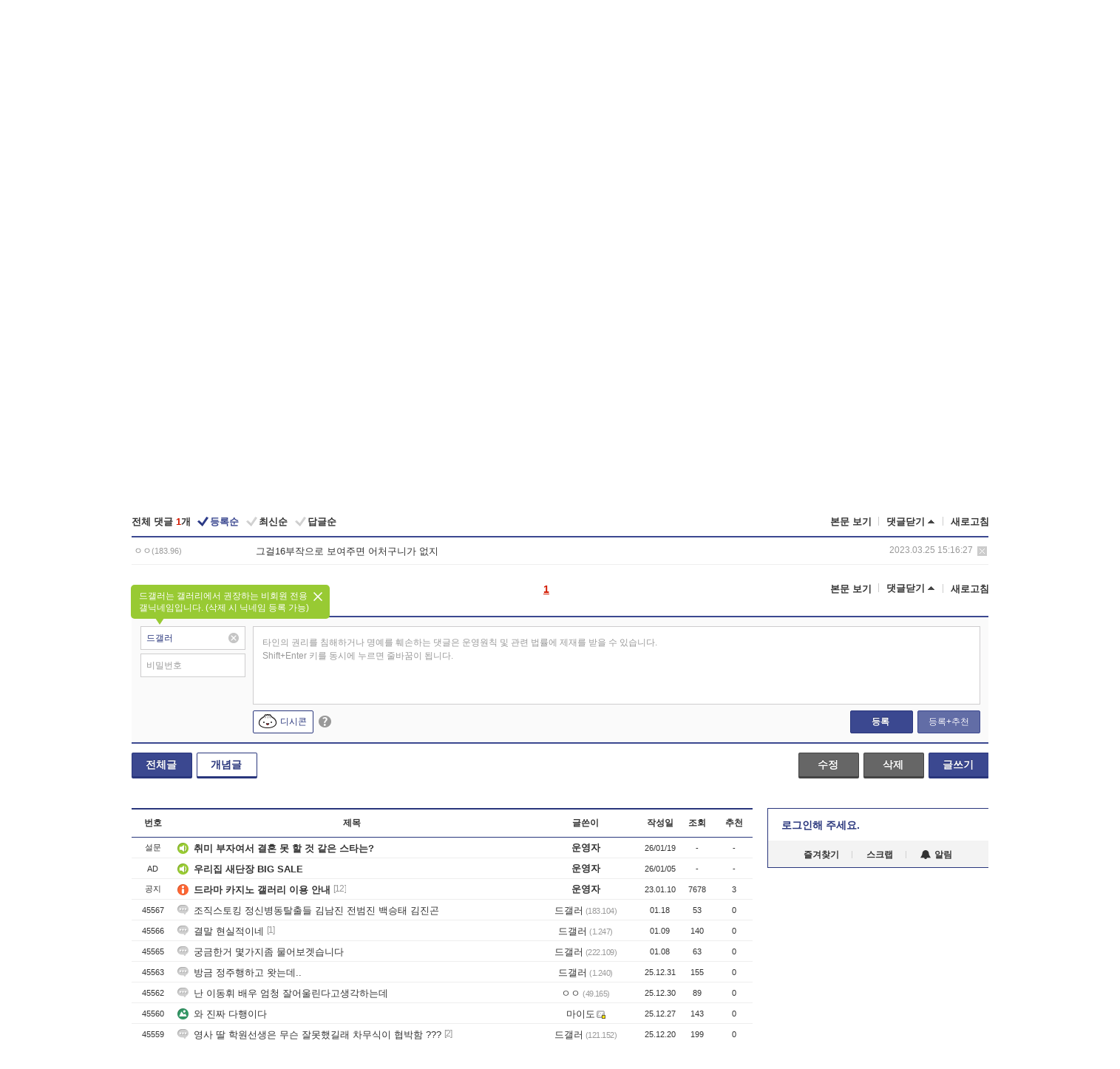

--- FILE ---
content_type: text/html; charset=UTF-8
request_url: https://gall.dcinside.com/board/view/?id=casino2&no=42383&t=cv
body_size: 53366
content:
<!DOCTYPE html>
<html lang="ko" class="darkmode">
<head> 
	<meta charset="UTF-8">
	<title>화무십일홍 이거 시즌2 좆밥된다는 복선 맞지? - 드라마 카지노 갤러리</title>
	<meta name="viewport" content="width=1450">	<meta http-equiv="X-UA-Compatible" content="IE=edge">
	<meta http-equiv="imagetoolbar" content="no">
	<meta name="content-language" content="kr">
		<meta name="google-site-verification" content="BIrCvkIFsSjOnGLZzGAZC6sKRmwLlkH2NYeLbrLMGCc">
	<link rel="canonical" href="https://gall.dcinside.com/board/view/?id=casino2&no=42383"/>  	<link rel="alternate" media="only screen and (max-width: 640px)" href="https://m.dcinside.com/board/casino2/42383">
  	<meta name="robots" content="index,follow">
  	<meta name="title" content="화무십일홍 이거 시즌2 좆밥된다는 복선 맞지? - 드라마 카지노 갤러리">
  	<meta name="description" content="예고랑 쇼츠로 어그로 존나끌다가 하무하게 진다는 암시 맞지?감독 커리어 걸고 메세지 전달하네">
  	<meta name="keywords" content="국내방송, 드라마 카지노, casino2, 최민식, 손석구, 이동휘, 허성태, 이혜영, 임형준, dc, 디시, gall, gallery, 갤러리, 커뮤니티">
  	<meta name="twitter:card" content="summary">
  	<meta name="twitter:url" content="https://gall.dcinside.com/board/view/?id=casino2&no=42383">
  	<meta name="twitter:title" content="화무십일홍 이거 시즌2 좆밥된다는 복선 맞지? - 드라마 카지노 갤러리">
  	<meta name="twitter:description" content="예고랑 쇼츠로 어그로 존나끌다가 하무하게 진다는 암시 맞지?감독 커리어 걸고 메세지 전달하네">
 	<meta name="twitter:image" content="https://zzbang.dcinside.com/casino2_temp.jpg">	
  	<meta property="og:type" content="website">
  	<meta property="og:url" content="https://gall.dcinside.com/board/view/?id=casino2&no=42383">
  	<meta property="og:title" content="화무십일홍 이거 시즌2 좆밥된다는 복선 맞지? - 드라마 카지노 갤러리">
  	<meta property="og:description" content="예고랑 쇼츠로 어그로 존나끌다가 하무하게 진다는 암시 맞지?감독 커리어 걸고 메세지 전달하네">
  	<meta property="og:image" content="https://zzbang.dcinside.com/casino2_temp.jpg">
	
		<meta name="referrer" content="unsafe-url">	
		<link rel="shortcut icon" href="//nstatic.dcinside.com/dc/w/images/logo_icon.ico" />
	<link rel="apple-touch-icon" href="//nstatic.dcinside.com/dc/m/img/dcinside_icon.png">
	<link rel="apple-touch-icon-precomposed" href="//nstatic.dcinside.com/dc/m/img/dcinside_icon.png">
	<link rel="stylesheet" type="text/css" href="https://nstatic.dcinside.com/dc/w/css/reset.css?v=3"/>
	<link rel="stylesheet" type="text/css" href="https://nstatic.dcinside.com/dc/w/css/common.css?v=250922"/>
		<link rel="stylesheet" type="text/css" href="https://nstatic.dcinside.com/dc/w/css/minor.css?v=240923"/>
		<link rel="stylesheet" type="text/css" href="https://nstatic.dcinside.com/dc/w/css/contents.css?v=2501112"/>
  	<link rel="stylesheet" type="text/css" href="https://nstatic.dcinside.com/dc/w/css/popup.css?v=250519"/>
  	<link rel="stylesheet" type="text/css" href="https://nstatic.dcinside.com/dc/w/css/research.css?v=220722" />
  	<link rel="stylesheet" type="text/css" href="https://nstatic.dcinside.com/dc/w/css/og.css?v=221107" />
			<link rel="manifest" href="/manifest.json">
	<script defer type="text/javascript" src="/_js/html5shiv.min.js"></script>
	<script type="text/javascript" src="/_js/ctr_cookie.min.js"></script>
	<!--[if IE 7]>
	<link rel="stylesheet" type="text/css" href="//nstatic.dcinside.com/dc/w/css/ie7.css"/>
	<![endif]-->
		<script type="text/javascript" src="/_js/cross_domain.js"></script>
	<!--[if lt IE 9]>
	<script src="/_js/jquery/jquery-1.7.2.min.js"></script>
	<![endif]-->
	<!--[if gte IE 9]>
	<script src="/_js/jquery/jquery-3.2.1.min.js"></script>
	<![endif]-->
	<!--[if !IE]> -->
	<script src="/_js/jquery/jquery-3.2.1.min.js"></script>
	<!-- <![endif]-->
		<script type="text/javascript" src="https://nstatic.dcinside.com/dc/w/js/jquery.bundle.js"></script>
		<script type="text/javascript" src="/_js/crossDomainStorage.js?1"></script>
	<script type="text/javascript" src="/_js/lately_visit_new.js?v=260112"></script>
	<script type="text/javascript" src="/_js/common.js?v=250515"></script> 
	<script defer type="text/javascript" src="/_js/favorite.js?v=260112"></script>
	<script type="text/javascript" src="/_js/gallery_top.js?v=250925"></script>
	<script type="text/javascript" src="/_js/user_block.js?v=231024"></script>
	<script defer type="text/javascript" src="/_js/globalSearch.js?v=240702"></script>
  <script type="text/javascript" src="/_js/scrap.js?v=250925"></script> 	

	<script type="text/javascript" src="/_js/fcm/app.js?2"></script>
	<script defer type="text/javascript" src="/_js/navigation.js?v=6"></script>
	
	<script type="text/javascript">
		//document.domain = "dcinside.com";
		var k_cnt = 0;
		var _GALLERY_TYPE_ = "G";
		var conn_n = 0;
	</script>
	
	<script src="/_js/view.js?v=250926" type="text/javascript" charset="utf-8"></script>
<script src="/_js/recommend_box.js?v=250919" type="text/javascript" charset="utf-8"></script>
<script src="/_js/search.js?v=251203" type="text/javascript" charset="utf-8"></script>
<script src="/_js/relate_keyword.js?v=250919" type="text/javascript" charset="utf-8"></script>
<script src="/_js/total_singo.js?v=240829" type="text/javascript" charset="utf-8"></script>
<script src="/_js/jquery/jquery.jplayer.min.js?v=260102" type="text/javascript" charset="utf-8"></script>
<script src="/_js/jquery/jquery.ipin.js?v=260102" type="text/javascript" charset="utf-8"></script>
<script src="/_js/voice_reple.js?v=260102" type="text/javascript" charset="utf-8"></script>
<script src="https://nstatic.dcinside.com/dc/w/js/view.bundle.js?v=250828" type="text/javascript" charset="utf-8"></script>
<script src="/_js/vr_clipboard.js?v=190304" type="text/javascript" charset="utf-8"></script>
<script src="/_js/ad.js" type="text/javascript" charset="utf-8"></script>
<script src="/_js/dccon/dccon.js?v=260121" type="text/javascript" charset="utf-8"></script>
<script src="/_js/zzbang.js?v=241023" type="text/javascript" charset="utf-8"></script>
<script src="//dccon.dcinside.com/_js/dc_common2.js?v=250422" type="text/javascript" charset="utf-8"></script>
<script src="/_js/gallery_bottom.js?v=241023" type="text/javascript" charset="utf-8"></script>
<script src="/_js/lazyload.js" type="text/javascript" charset="utf-8"></script>
<script src="/_js/spoiler.js?v=240201" type="text/javascript" charset="utf-8"></script>
<script src="/_js/autozzal.js?v=251021" type="text/javascript" charset="utf-8"></script>
<script src="/_js/image_comment.js?v=250926" type="text/javascript" charset="utf-8"></script>
<script src="/_js/comment.js?v=260115" type="text/javascript" charset="utf-8"></script>

  	<!-- Taboola -->
    <!-- <script type="text/javascript">
        window._taboola = window._taboola || [];
        _taboola.push({category:'auto'});
        !function (e, f, u, i) {
          if (!document.getElementById(i)){
            e.async = 1;
            e.src = u;
            e.id = i;
            f.parentNode.insertBefore(e, f);
          }
        }(document.createElement('script'),
        document.getElementsByTagName('script')[0],
        '//cdn.taboola.com/libtrc/dcinside/loader.js',
        'tb_loader_script');
        if(window.performance && typeof window.performance.mark == 'function')
        {window.performance.mark('tbl_ic');}
    </script> -->
    
    <script type="text/javascript">
const adBlockDetection = {
   states : {
       'ABP_DETECTION_DISABLED': -2,
       'ABP_NOT_DETECTED' : 0,
       'ABP_DETECTED' : 1
   },

   blockedState: null,

   createBlockDetectionDiv: function(className){
        const div = document.createElement("div");
        div.className = className;
        // some publishers set default font size in their size to be "0" and then we don't get offsetHeight
        div.style.fontSize = '12px';
        // some publishers set default line height of their elements to be "0" and then we don't get offsetHeight
        div.style.lineHeight = '1';
        // now the text container will have offsetHeight if displayed
        div.appendChild(document.createTextNode("."));
        document.documentElement.appendChild(div);
        return div;
    },

    isBlockDetectedOnDiv: function(div){
        if (!div.offsetHeight) {
            //window._taboola.messages.publish('send-debug', {type: 'debug', message:`AdBlockPlus detected on div with class: ${div.className}`});
            return true;
        } else {
            //window._taboola.messages.publish('send-debug', {type: 'debug', message:`No AdBlockPlus detected on div with class: ${div.className}`});
            return false;
        }
    },

    isBlockDetectedOnClassNames: function(classNames){
        let i,
            len = classNames.length,
            div;
        for (i = 0; i < len; i++) {
            if(classNames[i]){
                div = this.createBlockDetectionDiv(classNames[i]);
                try{
                    if (this.isBlockDetectedOnDiv(div)) {
                        return true;
                    }
                } catch (e) {
                    Errors.onSelfError({message:`unable to inspect offsetHeight of div with class: ${div.className}`, filename: 'adBlockDetection.js'});
                } finally {
                    document.documentElement.removeChild(div);
                }
            }
        }
        return false;
    },

     // TODO add the ignoreCachedBlockedState functionality at some point, since it was probably supposed to fill some role
     getBlockedState: function(classNames, ignoreCachedBlockedState){
        //do not repeat check if we already know that ABP is active
        if(this.blockedState === this.states.ABP_DETECTED && !ignoreCachedBlockedState) {
            return this.blockedState;
        }

        if(classNames){
            this.blockedState = this.isBlockDetectedOnClassNames(classNames) ?
                                this.states.ABP_DETECTED :
                                this.states.ABP_NOT_DETECTED;
        } else {
            this.blockedState = this.states.ABP_NOT_DETECTED;
        }

        return this.blockedState;
    }
}
const blockedState = adBlockDetection.getBlockedState(['banner_ad', "sponsored_ad"]);
//console.log(blockedState);

</script>
    
    <!-- Taboola -->
	
        
                
<script type = "application/ld+json">
{
    "@context":"https://schema.org",
    "@type":"DiscussionForumPosting",
    "inLanguage":"ko-KR",
    "URL":"https://gall.dcinside.com/board?id=casino2&no=42383page=",
    "headline":"화무십일홍 이거 시즌2 좆밥된다는 복선 맞지? - 드라마 카지노 갤러리",
    "articleBody":"예고랑 쇼츠로 어그로 존나끌다가 하무하게 진다는 암시 맞지?감독 커리어 걸고 메세지 전달하네",
    "keywords": "국내방송, 드라마 카지노, casino2, 최민식, 손석구, 이동휘, 허성태, 이혜영, 임형준, dc, 디시, gall, gallery, 갤러리, 커뮤니티",
    "image":{
        "@type":"ImageObject",
        "URL":"https://zzbang.dcinside.com/casino2_temp.jpg"
    },
    "datePublished":"2023-03-25T15:09:01+09:00",
    "author":{
        "@type":"Person",
        "name":"ㅇㅇ",
        "url":""
    },
    "publisher":{
        "@id": "https://www.dcinside.com/#publisher",
        "@type":"Organization",
        "name":"디시인사이드",
        "url": "https://www.dcinside.com/",
        "logo":{
            "@type":"ImageObject",
            "URL":"https://nstatic.dcinside.com/dc/w/images/descrip_img.png",
            "height": 305,
            "width": 305
        }
    },
    
    "mainEntityOfPage":{
        "@type":"WebPage",
        "@id":"https://gall.dcinside.com/board?id=casino2&no=42383page="
    },
    "interactionStatistic":[
        {
            "@type":"InteractionCounter",
            "interactionType": "https://schema.org/CommentAction",
            "userInteractionCount": "1"
        },
        {
            "@type": "InteractionCounter",
            "interactionType": "https://schema.org/ViewAction",
            "userInteractionCount": "192"
        }
    ]
}
</script>
<script type="application/ld+json">
{
  "@context": "https://schema.org",
  "@type": "BreadcrumbList",
  "itemListElement": [
    {
      "@type": "ListItem",
      "position": 1,
      "item": {
        "@id": "https://www.dcinside.com/",
        "name": "디시인사이드 메인"
      }
    },
    {
      "@type": "ListItem",
      "position": 2,
      "item": {
        "@id": "https://gall.dcinside.com", 
        "name": "메인 갤러리 메인"
      }
    },
    {
      "@type": "ListItem",
      "position": 3,
      "item": {
        "@id": "https://gall.dcinside.com/board/lists/?id=casino2",
        "name": "드라마 카지노 메인 갤러리 리스트"
      }
    },
    {
      "@type": "ListItem",
      "position": 4,
      "item": {
        "@id": "https://gall.dcinside.com/board?id=casino2&no=42383page=",
        "name": "드라마 카지노 메인 갤러리 본문"
      }
    }
  ]
}
</script>
</head>
<body>
  <!--스킵 내비게이션-->
  <div class="skip">
    <a href="#search_wrap"><span>통합검색 바로가기</span></a>
	<a href="#container"><span>본문영역 바로가기</span></a>
    <a href="#bottom_listwrap"><span>페이지 하단 게시물 리스트 바로가기</span></a>
    <a href="#login"><span>페이지 하단 로그인영역 바로가기</span></a>
  </div>
  <!-- //스킵 내비게이션-->
  <div id="top" class="dcwrap width1160 view_wrap">
    <!-- 상단 -->
	<header class="dcheader typea">
  <div class="dchead">
	<!-- 로고영역 -->
	<h1 class="dc_logo">
		<script type="text/javascript">
    		logo_img = "https://nstatic.dcinside.com/dc/w/images/dcin_logo.png";
    		logo_prefix = "";
    	</script>
	  <a href="https://www.dcinside.com/">
		<img src="https://nstatic.dcinside.com/dc/w/images/dcin_logo.png" alt="디시인사이드" class="logo_img">
	  </a>
	  <a href="https://gall.dcinside.com/">
	  	<img src="https://nstatic.dcinside.com/dc/w/images/tit_gallery.png" alt="갤러리" class="logo_img2">
	  </a>
	</h1>
	<!-- //로고영역 -->

	<div id="search_wrap" class="wrap_search">
	  <h2 class="blind">갤러리 검색</h2> 
	   <!-- 갤러리 통합검색 -->
	  <form id="searchform" name="search_process" class="sch_smit" method="get" accept-charset="utf-8" action="" role="search" onSubmit="return globalSearch(this);" >
		<fieldset>
		  <legend class="blind">통합검색</legend>
		  <div  class="top_search clear">
			<div class="inner_search">
			  <input class="in_keyword" type="text" name="search" id="preSWord" title="검색어 입력" value="" placeholder="갤러리 & 통합검색" accesskey="f" type="search" autocomplete="off" onfocus="show_search_keywords(this)">
			</div>
			<button type="submit" class="sp_img bnt_search" id="searchSubmit"><span class="blind">검색</span></button>
		  </div>
		</fieldset>
	  </form>
	  <!-- //갤러리 통합검색 -->
                
             <!-- 검색 자동완성 레이어-->
	  <div class="auto_wordwrap" style="left:0;top:45px;display:none"><!--자동완성 레어이 : display:block -->
	  </div>
	  <!-- //검색 자동완성 레이어 -->

	</div>
    <div class="area_links clear">
      <ul class="fl clear">
	  		  		<li><a href="https://gall.dcinside.com/m">마이너갤</a></li> 	  		<li><a href="https://gall.dcinside.com/n">미니갤</a></li> 	  		<li><a href="https://gall.dcinside.com/p">인물갤</a></li> 		<li><a href="https://gallog.dcinside.com">갤로그</a></li>
		<li><a href="//h5.dcinside.com/game/main">디시게임</a></li>
				<li><a href="https://event.dcinside.com">이벤트</a></li>
		<li><a href="https://mall.dcinside.com/?from=A08">디시콘</a></li>
		 
<script id="scrapdone-nonmem-tmpl" type="text/x-jquery-tmpl">
<div class="pop_wrap type3 " style="${lyr_xy}" id="scrapdone_non_recom">
    <div class="pop_content lyscrap_save">
      <div class="pop_head"><h3>스크랩</h3></div>
      <div class="inner ">
        <div class="cont">
        </div>
        <div class="btn_box">
        </div>
        <div class="bottombox"><button type="button" class="btn_scrapmore nonmemberscrap">스크랩 보기</button></div>
      </div>
    </div>
    <button type="button" class="poply_bgblueclose" onclick="$(this).closest('#scrapdone_non_recom').remove();"><span class="blind">레이어 닫기</span><em class="sp_img icon_bgblueclose"></em></button>
  </div>
</script><li><a class="btn_top_loginout" href="https://sign.dcinside.com/login?s_url=https%3A%2F%2Fgall.dcinside.com%2Fboard%2Fview%2F%3Fid%3Dcasino2%26no%3D42383%26t%3Dcv&s_key=708">로그인</a></li>		
	  </ul>
	  <div class="fl darkmodebox">
		  <a href="javascript:;" class="darkonoff" onclick="darkmode()"><em class="sp_img icon_tdark"></em>야간모드</a>
		  <div class="pop_tipbox join_tip dark" onclick="$(this).hide();used_darkmode();" style="cursor:pointer;top:25px;left:-35px;display:none">
			<div class="inner">
			  <p class="join_txt">야간 모드를 이용해 보세요</p>
			</div>
		  </div>
	  </div>
	</div>
	  </div>
</header> 
    <!-- GNB -->
    <div class="gnb_bar">
      <nav class="gnb clear">
        <h2 class="blind">GNB</h2>
        <ul class="gnb_list clear">
          <li>
            <a class="hover_gnb link_gnb on" href="https://gall.dcinside.com" url_code="gallery">갤러리</a>
			<span class="gnb_area" style="display:block;width:77px;height:12px;position:absolute;left:0;bottom:0;"></span>
            <!-- 2차메뉴 -->
            <div class="depth2 gall" style="left:0;display:none"><!--2차메뉴 열림 : display:block -->
              <span class="sp_img depth_bg"></span>
              <ul class="depth2_list">
                <li><a href="https://game.dcinside.com">게임</a></li>
                <li><a href="https://enter.dcinside.com">연예/방송</a></li>
                <li><a href="https://sports.dcinside.com">스포츠</a></li>
                <li><a href="https://edu.dcinside.com">교육/금융/IT</a></li>
                <li><a href="https://travel.dcinside.com">여행/음식/생물</a></li>
                <li><a href="https://hobby.dcinside.com">취미/생활</a></li>
              </ul>
            </div>
            <!-- //2차메뉴 -->
          </li>
          <li><a href="//gall.dcinside.com/m" class="link_gnb " url_code="mgallery">마이너갤</a></li>
          <li><a href="//gall.dcinside.com/n" class="link_gnb " url_code="migallery">미니갤</a></li>
          <li><a href="//gall.dcinside.com/p" class="link_gnb " url_code="prgallery">인물갤</a></li>
          <li><a href="https://gallog.dcinside.com" class="link_gnb" url_code="gallog">갤로그</a></li> 
          <!--li><a href="https://dctrend.rankify.best/" class="link_gnb" url_code="dctrend">디시트렌드</a></li-->	
          <li class="gnb_more"> <!--230918 .gnb_more 추가-->
            <button type="button" class="btn_depth"><span class="blind">더보기</span></button> <!--230918 메뉴 열릴때 .open 추가-->
            <!-- 2차메뉴 -->
            <div class="depth2 more" style="left: -7px; opacity: 1; display: none;"><!--2차메뉴 열림 : display:block -->
              <span class="sp_img depth_bg"></span>
              <ul class="depth2_list">
                <li><a href="#" class="link_gnb" url_code="jbox_new" onclick="window.open('https://santapond.com/main?jcd=dc', '_blank'); return false;">도끼쇼핑</a></li>
                <li><a href="https://h5.dcinside.com" class="link_gnb" url_code="dcgame">디시게임</a></li>
                <li><a href="https://event.dcinside.com" class="link_gnb" url_code="event">이벤트</a></li>
                <li><a href="https://mall.dcinside.com/?from=A08" class="link_gnb" url_code="dccon">디시콘</a></li>
              </ul>
            </div>
            <!-- //2차메뉴 -->
          </li>
          <!-- <li><a href="https://dcinside.pickmaker.com?utm_source=mainbanner_live&utm_medium=display&utm_campaign=mainbanner_pc&utm_id=dcinside&marketing-id=dc_mainbanner_pc_live" target="_blank" class="link_gnb deco"><span>픽메이커</span></a></li> -->
        
        
        </ul>

        <!-- 어제 게시글,댓글 등록 -->
        <div class="gall_exposure">
          <div class="posts"><a href="https://gall.dcinside.com/board/lists/?id=dclottery">어제 <em class="num" id="total_content_count">891,001개</em> 게시글 등록</a></div>
          <div class="reply"><a href="https://gall.dcinside.com/board/lists/?id=dclottery">어제 <em class="num" id="total_reple_count">2,657,636개</em> 댓글 등록</a></div>
          <div class="gall">총 갤러리 수 <em class="num" id="total_gallery_count">91,098개</em></div>
          <div class="ltr"><a href="https://gall.dcinside.com/board/lists/?id=dclottery">디시 로터리 응모</a></div>
        </div>
        <!-- /어제 게시글,댓글 등록 -->
      </nav>
    </div>
    <!-- //GNB -->
    
	<!-- 최근방문 갤러리 -->
	<script type="text/javascript" src="/_js/lately_visit_gallery.js?v=240625"></script>
<script type="text/javascript">
var f_u_no = '';
lately_gall_init('casino2', '드라마 카지노', 'G');
</script>

<script id="lately_galls-tmpl" type="text/x-jquery-tmpl">
	<li class="lately_gall_${id}"><a href="https://${link}" class="lately_log" section="${id}">${name}</a>{{if type == 'MI'}}<em class="icon_mini">미니갤러리</em>{{else type == 'PR'}}<em class="icon_person">인물갤러리</em>{{else type == 'M'}}<em class="icon_minor">ⓜ</em>{{/if}}<button type="button" class="btn_visit_del" data-id="${id}" data-gtype="${type}"><span class="blind">삭제</span><em class="icon_visit_del"></em></button></li>
</script>
<script id="lately_gallsall-tmpl" type="text/x-jquery-tmpl">						
	<li class="lately_gall_${id}{{if type == 'MI'}} mi{{else type == 'PR'}} pr{{else type == 'M'}} m{{/if}}"><a href="https://${link}" class="lately_log" section="${id}">${name}</a>{{if type == 'MI'}}<em class="icon_mini">미니갤러리</em>{{else type == 'PR'}}<em class="icon_person">인물갤러리</em>{{else type == 'M'}}<em class="icon_minor">ⓜ</em>{{else}}{{/if}}<button type="button" class="btn_visit_del" data-id="${id}" data-gtype="${type}"><span class="blind">삭제</span><em class="icon_visit_del"></em></button></li>
</script>
<script id="favorite_galls-tmpl" type="text/x-jquery-tmpl">
	<li><a href="https://gall.dcinside.com/{{if type == 'MI'}}mini/{{else type == 'PR'}}person/{{else type == 'M'}}mgallery/{{/if}}${code_id}">${name}</a>{{if type == 'MI'}}<em class="icon_mini">미니갤러리</em>{{else type == 'PR'}}<em class="icon_person">인물갤러리</em>{{else type == 'M'}}<em class="icon_minor">ⓜ</em>{{/if}}</li>
</script>
<!-- 즐겨찾기 갤러리 리스트-->
<script id="favorite_gallsall-tmpl" type="text/x-jquery-tmpl">	
	<li {{if type == 'MI'}}class="mi" {{else type == 'PR'}}class="pr" {{else type == 'M'}} class="m" {{/if}} style ='display:none;'><a href="http://gall.dcinside.com/{{if type == 'MI'}}mini/{{else type == 'PR'}}person/{{else type == 'M'}}mgallery/{{/if}}${code_id}">${name}</a>{{if type == 'MI'}}<em class="icon_mini">미니갤러리</em>{{else type == 'PR'}}<em class="icon_person">인물갤러리</em>{{else type == 'M'}}<em class="icon_minor">ⓜ</em>{{/if}}</li>
</script>

<div class="visit_bookmark" id ="visit_history">
      <!-- newvisit_history.vst 최근 방문 -->
      <div class="newvisit_history vst"><!-- 최근 방문 클래스 .newvisit_history.vst /  즐겨찾기 클래스 .newvisit_history.bookmark -->
        <h3 class="tit vst_title l_div_style" style="display:none">최근 방문</h3>
        <h3 class="tit bookmark_title f_div_style" style="display:none">즐겨찾기</h3>
        <button type="button" class="btn_open" onclick="openLately()"><span class="blind">레이어 열기</span><em class="sp_img icon_listmore"></em></button>
        <button type="button" class="bnt_visit_prev" style="display:none"><span class="blind">이전</span><em class="sp_img icon_prev"></em></button>
        <div class="newvisit_box">
          <!-- 최근방문 갤러리 리스트-->
          <ul class="newvisit_list vst_listbox l_div_style" style="display:none"></ul>
          
          <ul class="newvisit_list  bkmark_listbox f_div_style" style="display:none"></ul>
           
          <!-- //즐겨찾기 갤러리 리스트-->

        </div>

        <button type="button" class="bnt_visit_next"  style="display:none"><span class="blind">다음</span><em class="sp_img icon_next"></em></button>
        <button type="button" class="bnt_newvisit_more" style="display:none" onclick="openLately()">전체</button>

        <!-- 최근방문 / 즐겨찾기 레이어 -->
        <div class="pop_wrap gray1px" style="left:0;top:37px;display:none" id ="visit_history_lyr">
          <div class="pop_content under_catelist newvisit_layer">
            <div class="tabs">
              <ul class="tabslist clear">
                <li class="tab_l"><button type="button" onclick="tabLately('lately')">최근 방문</button></li>
                <li class="tab_f"><button type="button" onclick="tabLately('favorite')">즐겨찾기</button></li>
              </ul>
            </div>

            <div class="toptab_content">
              <div class ="visit_div l_div_style">
              <!-- 최근 방문 리스트  -->
              <div class="visit_tablist" style="display:block">
                <!-- .under_listbox.vst_list -->
                <ul class="under_listbox vst_list"></ul>
                <div class="tabcon_bottom">
                  <button type="button" class="list_modi">전체 삭제</button>
                </div>

                <!-- .under_listbox.vst_list -->
              </div>
              <!-- //최근 방문 리스트 -->
              
              </div>
              
			<div class ="favorite_div f_div_style">
				<!-- 즐겨찾기 리스트  -->              
              <div class="bkmark_tablist">
                <!-- .under_listbox.bkmark -->
                <ul class="under_listbox bkmark"></ul>
                <!-- //.under_listbox.bkmark -->
                <div class="tabcon_bottom">
                  <div class="bottom_paging_wrap">
                    <div class="bottom_paging_box iconpaging"></div>
                  </div>
                  <button type="button" class="list_modi" onclick="myFavorite('240')">편집</button>
                  <!-- .pop_wrap.type3 즐겨찾기 레이어 -->
                  <div class="pop_wrap type3" style="right:-9px;top:35px;display:none">
                    <div class="pop_content favorite_list">
                      <div class="pop_head"><h3>즐겨찾기 갤러리</h3></div><!-- 220419 텍스트 수정-->
                      <div class="inner">
                        <div class="pop_info">
                          <p>즐겨찾는 갤러리 리스트입니다.</p>
                          <p>갤러리명 클릭 시 해당 갤러리로 이동합니다.</p>
                        </div>
                        <!-- 즐겨찾기 삭제시 button 태그에 클래스 off -->
                        <ul class="list_box" style="">
                          <li>
                            <button type="button" class="btn_sfavorite"><span class="blind">추가</span><em class="sp_img icon_sfavorite"></em></button>
                            <a href="">기타 국내 드라마</a>
                          </li>
                          <li>
                            <button type="button" class="btn_sfavorite off"><span class="blind">추가</span><em class="sp_img icon_sfavorite"></em></button>
                            <a href="">멍멍이</a>
                          </li>
                          
                        </ul>
                      </div>
                      <div class="btn_box">
                        <button type="button" class="btn_cancle">취소</button>
                        <button type="button" class="btn_apply">저장</button>
                      </div>
                    </div>
                    <button type="button" class="poply_bgblueclose"><span class="blind">즐겨찾기 레이어 닫기</span><em class="sp_img icon_bgblueclose"></em></button>
                  </div>
                  <!-- //.pop_wrap.type3 즐겨찾기 레이어 -->
                </div>

              </div>
              <!-- //즐겨찾기 리스트  -->
			</div>
            </div>
          </div>
        </div>
        <!-- // 최근방문 / 즐겨찾기 레이어 -->
        <div id="my_favorite" class="pop_wrap type3" style="right:-1px;top:79px;display:none"></div>
      </div>
      <!-- //newvisit_history.visit 최근 방문 -->
    </div>
  <!-- //220419 visit_bookmark 최근방문 / 즐겨찾기-->
  <!-- //최근방문 갤러리 리스트-->
	 
    
        <div class="wrap_inner ">
    
    <main id="container" class="clear gallery_view">
	<section>
		
<!-- 갤리명 타이틀바 ~ 이용안내 -->
<header>
  <div class="page_head clear">
	<div class="fl clear">
      
      			
	  <h2><a href="https://gall.dcinside.com/board/lists/?id=casino2">드라마 카지노 갤러리</a></h2>
	  	  
				
					</div>
		
<div class="fr gall_issuebox">
		<!-- 설정 추가 / 툴팁 추가 -->
		<div class="bundle">
		<button type="button" class="issue_setting"  id ="issue_setting" onclick ="setting_layer();">설정</button>
		<span class="new" style="display: none"><em class="blind">NEW</em><em class="sp_img icon_new"></em></span>
		<!-- <div class="pop_tipbox tip_box3" style="display:none">
			<div class="inner">
			<p class="txt">갤러리 기능을 설정해 보세요.</p>
			</div>
		</div> -->
		<div class="pop_tipbox setting_list" id="setting_list" style="display:none;">
			<div class="inner">
				<ul>
					<li><button type="button" onclick="open_user_block('casino2','드라마 카지노','G')">차단 설정</button></li>
										<li id="autozzal_img_set"><button id="btn_autozzal_img_set" type="button" onclick="open_autozzal_set('casino2','드라마 카지노','G')">자동 짤방 이미지 설정<span class="new" style="display: none"><em class="blind">NEW</em><em class="sp_img icon_new"></em></span></button></li>
															<li><button type="button" onclick="set_headTail('casino2','드라마 카지노','G', false)">머리말∙꼬리말 설정</button></li>
						
							
					<li id="ai_easy">
						<span class="checkbox">
						<label for="ai_easy_post">AI 이미지 간편 등록<span class="new" style="display: none"><em class="blind">NEW</em><em class="sp_img icon_new"></em></span></label>
						<input type="checkbox" id="ai_easy_post" checked ><em class="checkmark"></em>
						</span>
					</li>
										<li id="spoiler_kwd_set"><button type="button" onclick="open_spoiler_set()">스포일러 경고 설정<span class="new" style="display: none"><em class="blind">NEW</em><em class="sp_img icon_new"></em></span></button></li>
				</ul>
			</div>
		</div>
	</div>
		<!-- //설정 추가 / 툴팁 추가  -->
				<button type="button" class="relate" onclick="open_relation(48292)">연관 갤러리(0/1)<span class="new" style="display:none;"><em class="blind">NEW</em><em class="sp_img icon_new"></em></span><span class="blind">연관 갤러리 열기</span><em class="sp_img icon_relate_more"></em></button>
			<button type="button" class="adr_copy" onclick="copy_gall_url()">갤주소 복사</button>
			<button type="button" class="gall_useinfo" onclick="open_user_guide()">이용안내</button>
	
			<button type="button" class="" onclick="gt_toggle_issue(this)">
			<span class="blind">더보기</span><em class="sp_img icon_listmore"></em>
		</button>
	</div>

<div id="autozzal_setting_pop" class="pop_wrap type3" style="left:50%;top:44px;margin-left:-222px;display:none">
	<!-- .pop_content.tab_contly.jjalbang_set -->
    <div id="autozzal_setting" class="pop_content tab_contly jjalbang_set">
    	<div class="pop_head bg clear">
        	<h3 class="fl autozzal_img_main">자동 짤방 이미지</h3>
            <div class="fr">
            	<button type="button" class="btn_bgline blue btn_my_autozzal">내 자짤<span id="autozzal_img_cnt" data-cnt="0" style="display:none">(0)</span></button>
            </div>
        </div>
        <!-- tab_menubox-->
        <div class="tab_menubox">
       		<button type="button" class="btn_tab_menu on" data-tab="all">전체 설정</button>
            <button type="button" id="autozzal_tab_gall" class="btn_tab_menu" data-tab="gall" data-id="" data-gtype="G" data-cid="AA">
            	<p>갤러리별 설정</p>
            	<p class="gallname"></p>
            </button>
        </div>
        <!-- //tab_menubox-->
        <!-- 안내 문구 레이어(최초 1회 노출) -->
        <div id="autozzal_img_notice_box_bg" class="pop_bg" style="display:none"></div>
<!-- .pop_wrap.type2 -->
<div id="autozzal_img_notice_box" class="pop_wrap type2" style="left:50%;top:50%;margin:-116px 0 0 -177px;display:none;">
	<div class="pop_content post_guide">
		<div class="pop_head dashed"><h3>자동 짤방 이미지 개선</h3></div>
		<div class="guide_txtbox">
			<p>자동 짤방 이미지를 서버에 업로드하여 ‘내 자짤’에 보관합니다.</p>
			<p>내 자짤에 등록한 이미지는 갤러리에서 간편하게 자동 짤방으로 설정할 수 있고, 글쓰기 시 새로 업로드하지 않아 모바일에서는 데이터가  절감됩니다.</p>
			<p>고정닉으로 등록 시 <em class="font_blue">고정닉 별로 자동 짤방 설정</em>이 가능하며, <em class="font_blue">공앱/PC/모바일 웹에서도 동일한 자동 짤방 이미지를 사용</em>할 수 있습니다.</p>
		</div>
	</div>
	<button type="button" class="under poply_close" onclick="autozzal_notice('close')"><span class="blind">레이어 닫기</span><em class="sp_img icon_lyclose"></em></button>
</div>        <!-- //안내 문구 레이어(최초 1회 노출) -->
        
        <!-- inner -->
        <div class="inner">
        	<div class="tabcontent all_setting" style="display:none"></div>
        </div>
        <!-- //inner -->
        <button type="button" class="poply_whiteclose autozzal_lyr_cls"><span class="blind">레이어 닫기</span><em class="sp_img icon_whiteclose"></em></button>
    </div>
    <!-- //전체 설정 tabcontent.all_setting-->
    <div id="autozzal_image_upload_form" class="pop_content jjalbang_set jjalup" style="display:none;">
    <!-- .pop_head.clear -->
	<div class="pop_head clear">
    	<h3 class="fl autozzal_img_main">자동 짤방 이미지</h3>
        <div class="fr">
        	<button type="button" class="btn_blue smaller btn_my_autozzal"><span id="my_autozzal_txt">내 자짤</span><span id="my_autozzal_cnt" data-tcnt="0" data-scnt="0" data-mcnt="0">(0/0)</span></button>
        </div>
    </div>
    <!-- //.pop_head.clear -->
    
    <!-- inner -->
    <div class="inner">
        <!-- .pop_info.clear -->
        <div class="pop_info clear">
        	<div class="tip_box2 jjalbangtip" style="display:none">
           		<div class="inner">
                	<p class="txt">자동 짤방으로 사용할 이미지를 선택하여 추가해 주세요.</p>
                    <button class="sp_img btn_tipclose12"><em class="blind">닫기</em></button>
                </div>
            </div>
            <!-- box -->
        	<div class="box">
                <!-- addimg -->
              	<div class="addimg" style="display:">
                	<input type="hidden" name="azu_user_code" id="azu_user_code" value="">
                	<input type="file" name="upload" title="이미지 올리기" class="file_add" id="autozzal_image_file" accept=".jpg, .jpeg, .png, .gif, .bmp, .webp" multiple>
                	<button type="button" class="btn_add">이미지 올리기</button>
                	<span class="sp_img icon_qmark_aaa" style="cursor:pointer" onclick="$('#img_up_info_pop').toggle()"></span>
                    <!-- .pop_wrap.type2 -->
                	<div id="img_up_info_pop" class="pop_wrap type2" style="margin-top:5px;display:none;">
                  		<div class="pop_content post_guide">
                    		<div class="pop_head dashed"><h3>이미지 올리기 이용안내</h3></div>
                    		<div class="guide_txtbox">
                      			<p>이미지 파일은 각각 최대 20MB 업로드 가능합니다.</p>
                      			<p>이미지 파일명이 한글, 숫자, 영문이 아닌 다른 언어일 경우 파일이 업로드되지 않거나 깨질 수 있습니다.</p>
                      			<p class="font_red">저작권 등 다른 사람의 권리를 침해하거나 명예를 훼손하는 이미지 파일은 운영 원칙 및 관계 법률에 의해 제재를 받을 수 있습니다.</p>
                    		</div>
                  		</div>
                  		<button type="button" class="under poply_close" onclick="$('#img_up_info_pop').hide()"><span class="blind">레이어 닫기</span><em class="sp_img icon_lyclose"></em></button>
                	</div>
                    <!-- //.pop_wrap.type2 -->
              	</div>
                <!-- //addimg -->
                
                <div class="checkbox delete_img_check" style="display:none">
                    <input type="checkbox" id="img_delete_chk">
                    <em class="checkmark"></em>
                    <label for="img_delete_chk">전체 선택</label>
                </div>
               
            </div>
            <!-- //box -->
            <div class="box">
            	<button id="btn_imgup_save" class="btn_whiteblack small btn_myzzal_saveordel" style="display:none">등록</button>
                <button id="btn_imgup_sel_delete" class="btn_whiteblack small btn_myzzal_saveordel" style="display:none">삭제</button>
                <button id="btn_imgup_delete" class="btn_whiteblack small btn_myzzal_saveordel" style="display:none">삭제</button>
                
            </div>
        </div>
        <!-- //.pop_info.clear --->
        <!-- scrollarea -->
        <div class="scrollarea">
            <!-- empty_box -->
            <div class="empty_box" style="display:">
            	<div class="emptytxt img_add">
                	<p>이미지가 없습니다.</p>
                	<p class="stxt font_grey">자동 짤방으로 사용할 이미지를 등록해 주세요.</p>
              	</div>
                
                <div class="emptytxt left my_zzal" style="display:none">
                <strong>내 자짤이란?</strong>
                <p class="stxt font_grey">갤러리에서 사용할 자동 짤방 이미지를 등록할 수 있습니다. 고정닉으로 등록한 이미지는 PC/모바일 웹에서도 사용 가능합니다.</p>
                </div>
                
            </div>
            <!-- // empty_box -->
            <div id="up_img_lists" class="jjalbang_list">
            	<!-- 선택 이미지 li에 클래스 sel 추가-->
            	<ul class="clear up_img_lists_ul"></ul>
            </div>
          </div>
          <!-- //scrollarea -->
          <!-- 이미지 업로드 진행바 -->
          <div id="uploadProgressWrap" class="pop_wrap type1" style="top:50%;left:50%;margin-left:-200px;margin-top:-65px;display:none">
              <div class="loding_box">
                  <strong class="state_txt">이미지 업로드 중</strong>
                  <div class="inner clear">
                      <div class="loding_progress">
                          <div class="loding_bar" style="width:0%"></div>
                      </div>
                      <span class="loding_caunt fr">0%</span>
                  </div>
              </div>
          </div>
          <!-- //이미지 업로드 진행바 -->
      </div>
      <!-- inner -->
      <button type="button" class="poply_bgblueclose autozzal_lyr_cls"><span class="blind">레이어 닫기</span><em class="sp_img icon_bgblueclose"></em></button>
  </div>
  <!-- 팝업 레이어 -->
  <div id="imgModal" style="display: none; position: fixed; top: 0; left: 0; width: 100%; height: 100%; background: rgba(0,0,0,0.7); justify-content: center;align-items: center;z-index: 9999;">
      <div style="position: relative;">
          <img id="modalImage" src="" style="max-width: 90vw; max-height: 90vh; border: 5px solid white;">
          <button id="closeModal" style="position: absolute;top: 10px;right: 10px;font-size: 20px;background: #fff;border: none;padding: 5px 10px;cursor: pointer;">X</button>
      </div>
  </div></div>
<div id="autozzal_all_lists_pop" class="pop_wrap type3" style="left:50%;top:44px;margin-left:-222px;display:none">
    <!-- .pop_content.jjalbang_set.jjalup -->
    <div class="pop_content jjalbang_set jjalall">
        <!-- pop_head -->
        <div class="pop_head ">
          <h3 class="autozzal_img_main">자동 짤방 이미지</h3>
        </div>
        <!-- //pop_head -->
        <!-- inner -->
        <div class="inner">
        	<div class="myjjal">
            	<div class="jjal"></div>
            	<div class="gallname" id="all_lists_zzal_cnt">내 자짤</div>
          	</div>
          	<div class="pop_info">
            	<div><span>갤러리별 설정이 전체 설정보다 우선 적용됩니다.</span></div>
          	</div>
          	<!-- scrollarea -->
          	<div class="scrollarea">
          	    <!-- jjalbang_list -->
                <div class="jjalbang_list">
                    <ul class="clear" id="all_lists_ul"></ul>
            	</div>
                <!-- //jjalbang_list -->
            </div>
            <!-- //scrollarea -->
        </div>
        <!-- inner -->
    </div>
    <!-- //.pop_content.jjalbang_set.jjalup -->
    <button type="button" class="poply_bgblueclose autozzal_lyr_cls"><span class="blind">레이어 닫기</span><em class="sp_img icon_bgblueclose"></em></button>
</div>
 <script id="autozzal-tabcontent-tmpl" type="text/x-jquery-tmpl">
<div class="tabbox view">
	<div class="pop_info">
		<div class="set">
			{{if tabType == 'all'}}
			<span>갤러리별 설정이 전체 설정보다 우선 적용됩니다.</span>
			<button type="button" id="btn_all_show" class="btn_white small another_go">모두 보기</button>		
			{{else}}
			<strong>자동 짤방 사용</strong>
			<div class="setting_onoff">
			  <button type="button" id="btn_autozzal_use" class="sp_img {{if isUse}}on{{/if}}"><span class="blind">{{if isUse}}on{{else}}off{{/if}}</span></button>
			</div>
			{{/if}}
		</div>
		<div class="set">
			<div class="checkbox circle">
				<input type="checkbox" id="random_show" {{if isRandom }}checked{{/if}}>
				<em class="checkmark"></em>
				<label for="random_show" class="font_lightblue"><b>랜덤 노출</b></label>
			</div>
			
			
			<span id="random_info_txt" class="stxt font_grey" style="display:{{if !isRandom }};{{else}}none;{{/if}}">대표 이미지만 첨부됩니다.(클릭 시 대표 이미지 변경)</span>
			
		</div>
	</div>
	<div class="scrollarea" style="display:">
		<div class="jjalbang_list">
			
			<ul id="set_zzal_lists_ul" class="{{if !isRandom }}brightness{{/if}}"><!-- 랜덤 노출 off시 클래스 brightness 추가 -->
				<!-- 대표짤 li에  클래스 selbrd 추가-->
                {{if images && images.length}}
				{{each images}}
					
					<li data-id="${no}">
					<div class="jjal {{if !isRandom && isMain}}selbrd{{/if}} {{if isRandom}}random{{/if}}">
						<img src="${src}" alt="">			
						<div class="topbox">
							{{if !isRandom && isMain}}<p>대표</p>{{/if}}
							<button type="button" class="btn_imgup_del" data-type="main_img"><span class="blind">삭제</span><em class="sp_img icon_imgup_del"></em></button>
						</div>
					</div>
					</li>
				{{/each}}
				{{else}}
                    <li><div class="jjal nojjal"></div></li>
                {{/if}}
				
			 </ul>
		</div>
		<div class="btn_box" style="display:">
			<button type="button" id="btn_image_add" class="btn_blue small">이미지 추가</button>
		</div>
	</div>
	<!-- //scrollarea  -->
</div>
<!-- //tabbox.view -->
</script>
<script id="tabcontent-all-lists-tmpl" type="text/x-jquery-tmpl">
<li class="all">
    <div class="jjal selbrd"></div>
    <div class="gallname">전체</div>
</li>
</script><div class="pop_wrap type3" id = "headTail_lay"style="left:50%;top:44px;margin-left:-222px;display:none">
	<!-- pop_content.txtmark_setting_wrap -->
	<div class="pop_content txtmark_setting_wrap">
		<div class="pop_head bg"><h3>머리말∙꼬리말</h3></div>
		<div class="pop_info" id ="pop_info" style="display:none;">
		<p>갤러리별 설정이 전체 설정보다 우선 적용됩니다.</p>
			<div class="another_go" style="display:none;">
				<a href="#">모두 보기</a>
			</div>
		</div>
		<!-- tab_menubox-->
		<div class="tab_menubox">
			<button type="button" onclick="headTail_tab('all')" id ="headTail_tab_all">전체 설정</button>
			<button type="button" onclick="headTail_tab('gall')" id ="headTail_tab_gall">
			<p>갤러리별 설정</p>
			<p class="gallname" data-gallid = "casino2" data-galltype="G">드라마 카지노</p>
			</button>
		</div>
		<!-- //tab_menubox-->
		<!-- inner -->
		<div class="inner">
			<!-- 전체 설정 tabcontent.all_setting-->
			<div class="tabcontent all_setting" id ="all_setting">
				<!--tabbox.view 본문 머리말 꼬리말-->
				<div class="tabbox view">
					<div class="pop_info">
					<p>본문 머리말∙꼬리말 사용</p>
						<div class="setting_onoff" >
							<button type="button" class="sp_img on"><span class="blind">on</span></button>
						</div>
					</div>
					<!-- setting_off 본문 머리말, 본문 꼬리말 설정 -->
					<div id="setting_off"><!-- 본문 머리말 꼬리말  off시 클래스 setting_off -->
						<!-- set_cont 본문 머리말-->
						<div class="set_cont" id ="head_cont">
							<div class="inr">
								<div class="cont_tit">본문 머리말</div>
								<button type="button" class="sel_color" style="background:#999999"  onclick="picker_load('all','head',this)"><span class="blind">선택한 머리말 색상</span></button>
							</div>
							<div class="textarea_box">
								<textarea title="본문 머리말 입력" class="intxt" maxlength="300" id ="all_head" onkeyup="javascript:length_count('all_head','300');"></textarea>
							</div>
						</div>
						<!-- //set_cont 본문 머리말-->
						<!-- set_cont 본문 꼬리말-->
						<div class="set_cont" id ="tail_cont">
						<div class="inr">
						<div class="cont_tit">본문 꼬리말</div>
						<button type="button" class="sel_color" style="background:#999999"  onclick="picker_load('all','tail',this)"><span class="blind">선택한 머리말 색상</span></button>
						</div>
						<div class="textarea_box">
						<textarea title="본문 꼬리말 입력" class="intxt" maxlength="300" id ="all_tail" onkeyup="javascript:length_count('all_tail','300');"></textarea>
						</div>
						</div>
						<!-- //set_cont 본문 꼬리말-->
					</div>
					<!-- //setting_off 본문 머리말, 본문 꼬리말 설정 -->
				</div>
				<!--//tabbox.view 본문 머리말 꼬리말-->
				<!--tabbox.reply 댓글 꼬리말-->
				<div class="tabbox reply">
					<div class="pop_info">
						<p>댓글 꼬리말 사용</p>
						<div class="setting_onoff">
							<button type="button" class="sp_img on"><span class="blind">on</span></button>
						</div>
					</div>
					<!-- setting_off 댓글 꼬리말 -->
					<div id="setting_off"><!-- 댓글 꼬리말  off시 클래스 setting_off -->
						<!-- set_cont 댓글 꼬리말-->
						<div class="set_cont">
							<div class="inr">
								<div class="cont_tit">댓글 꼬리말</div>
							</div>
							<div class="textarea_box">
								<textarea title="댓글 꼬리말 입력" class="intxt" maxlength="100" id ="all_comment" onkeyup="javascript:length_count('all_comment','100');"></textarea>
							</div>
						</div>
						<!-- //set_cont 댓글 꼬리말-->
					</div>
					<!-- //setting_off 댓글 꼬리말 -->
				</div>
				<!--//tabbox.reply 댓글 꼬리말-->
			</div>
			<!-- //전체 설정 tabcontent.all_setting-->
			<!-- 갤러리별 설정-->
			<!-- 갤러리별 설정 tabcontent gall_setting-->
			<div class="tabcontent gall_setting" id ="gall_setting">
				<!--tabbox.view 본문 머리말 꼬리말-->
								<div class="tabbox view" style = "display:block">
					<div class="pop_info">
					<p>본문 머리말∙꼬리말 사용</p>
						<div class="setting_onoff">
							<button type="button" class="sp_img"><span class="blind">off</span></button>
						</div>
					</div>			
					<!-- 본문 머리말, 본문 꼬리말 설정 -->
					<div id="setting_off" class ="setting_off"><!-- 본문 머리말 꼬리말  off시 클래스 setting_off -->				
						<!-- set_cont 본문 머리말-->
						<div class="set_cont" id ="head_cont">
							<div class="inr">
								<div class="cont_tit">본문 머리말</div>
								<button type="button" class="sel_color" style="background:#999999"  onclick="picker_load('gall','head',this)" disabled><span class="blind">선택한 머리말 색상</span></button>
							</div>
							<div class="textarea_box">
								<textarea title="본문 머리말 입력" class="intxt" maxlength="300" id ="gall_head" onkeyup="javascript:length_count('gall_head','300');" disabled></textarea>
							</div>
						</div>
						<!-- //set_cont 본문 머리말-->
						<!-- set_cont 본문 꼬리말-->
						<div class="set_cont" id ="tail_cont">
							<div class="inr">
								<div class="cont_tit">본문 꼬리말</div>
								<button type="button" class="sel_color" style="background:#999999"  onclick="picker_load('gall','tail',this)" disabled><span class="blind">선택한 머리말 색상</span></button>
							</div>
							<div class="textarea_box">
								<textarea title="본문 꼬리말 입력" class="intxt" maxlength="300" id ="gall_tail" onkeyup="javascript:length_count('gall_tail','300');" disabled></textarea>
							</div>
						</div>
						<!-- //set_cont 본문 꼬리말-->
					</div>
					<!-- //본문 머리말, 본문 꼬리말 설정 -->
				</div>
				<!--//tabbox.view 본문 머리말 꼬리말-->			
				<!--tabbox.reply댓글 꼬리말-->
				<div class="tabbox reply">
					<div class="pop_info">
					<p>댓글 꼬리말 사용</p>
						<div class="setting_onoff">
						 <button type="button" class="sp_img "><span class="blind">off</span></button>			
						</div>
					</div>
					
					<!-- 댓글 꼬리말 -->
					<div id ="setting_off" class="setting_off" ><!-- 댓글 꼬리말  off시 클래스 setting_off -->
						<!-- set_cont 댓글 꼬리말-->
						<div class="set_cont">
							<div class="inr">
								<div class="cont_tit">댓글 꼬리말</div>
							</div>
							<div class="textarea_box">
								<textarea title="댓글 꼬리말 입력" class="intxt" maxlength="100" id ="gall_comment" onkeyup="javascript:length_count('gall_comment','100');" disabled></textarea>
							</div>
						</div>
						<!-- //set_cont 댓글 꼬리말-->
					</div>
					<!-- //댓글 꼬리말 -->
				</div>
				<!--//tabbox.reply 댓글 꼬리말-->			
				<!-- setdel -->
				<div class="setdel" style="display:none;">
					<button type="button" data-gallid = "">설정 삭제</button>
				</div>
				<!-- //setdel -->
			</div>
			<!-- //갤러리별 설정 tabcontent gall_setting-->
			<!-- //갤러리별 설정-->
			<div class="btn_box">
				<button type="button" class="btn_cancle" onclick="headTail_init();">닫기</button>
				<button type="button" class="btn_apply" id = "headTailSave">저장</button>
			</div>
		</div>
		<!-- //inner -->
		<button type="button" class="poply_whiteclose" onclick ="headTail_init();"><span class="blind">레이어 닫기</span><em class="sp_img icon_whiteclose"></em></button>
	</div>
	<!-- //pop_content.txtmark_setting_wrap -->
	<!-- 갤러리별 설정 - 전체 -->
	<div class="pop_wrap type3 " id ="another_go" style="left:50%;top:50%;margin-left:-210px;margin-top:-293px;display:none;">
		<!-- pop_content.txtmark_gallset -->
		<div class="pop_content txtmark_gallset">
			<div class="pop_head"><h3>머리말∙꼬리말</h3></div>
		
			<div class="pop_info">
			<p>갤러리별 설정이 전체 설정보다 우선 적용됩니다.</p>
			</div>
			<!-- inner -->
			<div class="inner">
				<ul class="list"></ul>			
			</div>
			<!-- //inner -->		
		</div>
		<!-- //pop_content.txtmark_gallset -->
		<button type="button" class="poply_bgblueclose" onclick="$('#another_go').hide();"><span class="blind">레이어 닫기</span><em class="sp_img icon_bgblueclose"></em></button>
	</div>
	<!-- //갤러리별 설정 - 전체 -->
	<!-- 색상 설정 -->
	<div class="pop_wrap type3" id="picker_lay" style="left:50%;top:50%;margin-left:-189px;margin-top:-293px;display:none;">
		<!-- pop_content.txtmark_colorset -->
		<div class="pop_content txtmark_colorset">
			<div class="pop_head"><h3>색상 설정</h3></div>
			
			<!-- inner -->
			<div class="inner">
				<div class="sel_color box" ></div>
				<div id="picker" style="text-align: center"></div>
			</div>
			<!-- //inner -->
			<div class="btn_box">
				<button type="button" class="btn_cancle" onclick ="picker_hide();">취소</button>
				<button type="button" class="btn_apply" id = "color_apply">확인</button>
			</div>
		</div>
		<!-- //pop_content.txtmark_colorset -->
		<button type="button" class="poply_bgblueclose" onclick ="picker_hide();"><span class="blind">레이어 닫기</span><em class="sp_img icon_bgblueclose"></em></button>
	</div>
	<!-- //색상 설정 -->
</div>
<div id="spoiler_set_lyr" class="pop_wrap type3" style="left: 50%; top: 44px; margin-left: -130px;display:none;"> 
	<div class="pop_content spoiler_setting_wrap">
		<div class="pop_head bg"><h3>스포일러 경고 설정</h3></div>
		<div class="pop_info"><p>전체 갤러리에 적용됩니다.</p></div>
		<div class="inner">
			<div class="set_cont spoiler_subject">
				<h4 class="tit">제목에서 경고</h4>
		  		<p class="txt">스포일러 글의 제목에 색상으로 표시합니다.</p>
		  		<div class="setting_onoff">
					<button type="button" class="sp_img on" onclick="toggle_onoff($('#spoiler_set_lyr .spoiler_subject'))"><span class="blind">on</span></button>
		  		</div>
			</div>
			<div class="set_cont spoiler_memo">
		  		<h4 class="tit">본문에서 경고</h4>
		  		<p class="txt">스포일러 글을 조회할 때 경고 문구를 노출합니다.</p>
		  		<div class="setting_onoff">
					<button type="button" class="sp_img on" onclick="toggle_onoff($('#spoiler_set_lyr .spoiler_memo'))"><span class="blind">on</span></button>
		  		</div>
			</div>
	  	</div>
	  	<div class="btn_box">
			<button type="button" class="btn_cancle" onclick="close_spoiler_set()">닫기</button>
			<button type="button" class="btn_apply" onclick="save_spoiler_set()">저장</button>
	  	</div>
	</div>
	<button type="button" class="poply_whiteclose" onclick="close_spoiler_set()"><span class="blind">차단설정 레이어 닫기</span><em class="sp_img icon_whiteclose"></em></button>
</div>
			  </div>
  </header>
  
<article>
  <h2 class="blind"> 갤러리 이슈박스, 최근방문 갤러리</h2>
  <div class="issue_wrap">
  	  
	<div class="issuebox gallery_box">
	  	  <!-- 연관갤러리 -->
	  <div id="relation_popup" class="pop_wrap type3" style="left:0;top:-2px;display:none">
	  	<div class="pop_content relation_wrap">
	  	  <div class="pop_head"><h3>연관 갤러리</h3></div>
	  	  <!-- 현갤러리 -> 타 갤러리 -->
	  	  <div class="following inner">
	  	  <div class="pop_info">
	  	    <b>드라마 카지노 갤러리 <em class="sp_img icon_right_arrow"></em>  타 갤러리(<span class="count">0</span>)</b>
	  	    <p>이 갤러리가 연관 갤러리로 추가한 갤러리</p>
	  	  </div>
	  	  	  	  <p class="empty_box">추가한 갤러리가 없습니다.</p>
	  	  	  	  
	  	  <div class="btn_box">
	  	  <button type="button" class="btn_prev"><span class="blind">이전</span><em class="sp_img icon_prev"></em></button>
	  	  <div class="page_num">
	  	    <strong class="now_num">0</strong>/<span class="total_num">0</span>
	  	  </div>
	  	  <button type="button" class="btn_next"><span class="blind">다음</span><em class="sp_img icon_next"></em></button>
	  	  </div>
	  	  </div>
	  	  <!-- //현갤러리 -> 타 갤러리 -->
	  	
	  	  <div class="follower inner">
	  	  <div class="pop_info">
	  	    <b>타 갤러리 <em class="sp_img icon_right_arrow"></em> 드라마 카지노 갤러리(<span class="count">0</span>)</b>
	  	    <p>이 갤러리를 연관 갤러리로 추가한 갤러리</p>
	  	  </div>
	  	  
	  	  <ul class="list_box clear" ></ul>	  	  
	  	  <div class="btn_box">
	  	    <button type="button" class="btn_prev"><span class="blind">이전</span><em class="sp_img icon_prev"></em></button>
	  	    <div class="page_num">
	  	  	<strong class="now_num">0</strong>/<span class="total_num">0</span>
	  	    </div>
	  	    <button type="button" class="btn_next"><span class="blind">다음</span><em class="sp_img icon_next"></em></button>
	  	  </div>
	  	  </div>
	  	  <!-- //타 갤러리 -> 현갤러리 -->
	  	</div>
	  	<button type="button" class="poply_bgblueclose" onclick="open_relation();"><span class="blind">연관 갤러리 레이어 닫기</span><em class="sp_img icon_bgblueclose"></em></button>
	  </div>
	  <script id="relation-tmpl" type="text/x-jquery-tmpl">
	  <li>
		<a class="{{if typeof(is_new) != 'undefined' && is_new == 'A_NEW'}}newtxt{{/if}}{{if state == 'N'}} restriction{{/if}}" href="{{if gall_type == 'MI'}}/mini{{/if}}/board/lists?id=${name}">
		  ${ko_name}{{if gall_type == 'M'}}{{/if}}{{if gall_type == 'MI'}}<em class="icon_mini">ⓝ</em>{{/if}}{{if state == 'N'}}<span><em class="blind">접근제한</em><em class="sp_img icon_restriction"></em></span>{{/if}}
		</a>
	  </li>
	  </script>
	  <!-- //연관갤러리 -->
	  	  
	  <!-- 상단 이슈 박스 -->
	  <!-- list and view recom -->
<div id="gall_top_recom" class="concept_wrap">
	<h3 class="blind">개념글 리스트</h3>
	<div class="pageing_box">
	  <div class="page_num">
		<strong class="now_num">1</strong>/<span class="total_num">3</span>
	  </div>
	  <button type="button" class="btn_blueprev" data-page="-1"><span class="blind">이전</span><em class="sp_img icon_blueprev"></em></button>
	  <button type="button" class="btn_bluenext on" data-page="1"><span class="blind">다음</span><em class="sp_img icon_bluenext"></em></button>
	</div>

	<ul class="concept_txtlist">
	
	  	  <li style="display:;">
		<a href="https://gall.dcinside.com/board/view/?id=dcbest&no=398553">2006년 메이플걸 화보</a>
		<span class="writer">2ㅇ26</span>
	  </li>
	  	  <li style="display:;">
		<a href="https://gall.dcinside.com/board/view/?id=dcbest&no=398585">MAX - SF전쟁액션 (종이작업+디지털작업)</a>
		<span class="writer">오네쇼타물좋아</span>
	  </li>
	  	  <li style="display:;">
		<a href="https://gall.dcinside.com/board/view/?id=dcbest&no=398656">도케 서치명 관련 총정리</a>
		<span class="writer">ㅇㅇ</span>
	  </li>
	  	  <li style="display:;">
		<a href="https://gall.dcinside.com/board/view/?id=dcbest&no=398611">군하하하 생각보다 군대에서 존오오오온나 많이 필요한것</a>
		<span class="writer">실전압축요리</span>
	  </li>
	  	  <li style="display:;">
		<a href="https://gall.dcinside.com/board/view/?id=dcbest&no=398591">싱글벙글 현재 미국과 EU의 대립 상황 정리</a>
		<span class="writer">ㅇㅇ</span>
	  </li>
	  	  <li style="display:none;">
		<a href="https://gall.dcinside.com/board/view/?id=dcbest&no=398638">[단독] &quot;근우회는 신천지 위장 조직&quot;…윤석열 캠프와 가교 역할</a>
		<span class="writer">홍장원장</span>
	  </li>
	  	  <li style="display:none;">
		<a href="https://gall.dcinside.com/board/view/?id=dcbest&no=398636">싱글벙글 우크라이나 북한군 취재한 MBC</a>
		<span class="writer">버재미</span>
	  </li>
	  	  <li style="display:none;">
		<a href="https://gall.dcinside.com/board/view/?id=dcbest&no=398650">논란 이후 처음으로 밝히는 강형욱의 속마음.jpg</a>
		<span class="writer">ㅇㅇ</span>
	  </li>
	  	  <li style="display:none;">
		<a href="https://gall.dcinside.com/board/view/?id=dcbest&no=398523">스타크래프트 '아샤타' - 3화 .manhwa</a>
		<span class="writer">NURUNJI</span>
	  </li>
	  	  <li style="display:none;">
		<a href="https://gall.dcinside.com/board/view/?id=dcbest&no=398633">국민성장펀드 1호 투자처 ㅋㅋㅋㅋㅋ 신안</a>
		<span class="writer">버핏수제자</span>
	  </li>
	  	  <li style="display:none;">
		<a href="https://gall.dcinside.com/board/view/?id=dcbest&no=398531">사진많음/장문) 도쿄 디즈니씨 후기 2</a>
		<span class="writer">ㅇㅇ</span>
	  </li>
	  	  <li style="display:none;">
		<a href="https://gall.dcinside.com/board/view/?id=dcbest&no=398647">트럼프의 그린란드 ‘눈독’에, 푸틴은 스발바르 군도 ‘군침’</a>
		<span class="writer">ㅇㅇ</span>
	  </li>
	  	  <li style="display:none;">
		<a href="https://gall.dcinside.com/board/view/?id=dcbest&no=398574">싱글벙글 지건남</a>
		<span class="writer">따아아아악</span>
	  </li>
	  	  <li style="display:none;">
		<a href="https://gall.dcinside.com/board/view/?id=dcbest&no=398623">학폭 당하는 의사 아들.jpg</a>
		<span class="writer">ㅇㅇ</span>
	  </li>
	  	  <li style="display:none;">
		<a href="https://gall.dcinside.com/board/view/?id=dcbest&no=398517">트럼프 찍은 미국인들 근황... jpg</a>
		<span class="writer">ㅇㅇ</span>
	  </li>
	  	</ul>
	
		<div class="concept_img" style="display:;">
	  <a href="https://gall.dcinside.com/board/view/?id=dcbest&no=398596" class="concept_imgbox">
		<img src="https://dccdn11.dcinside.co.kr/viewimage.php?id=29bed223f6c6&no=24b0d769e1d32ca73fe88ffa11d028317142c1c464666f11c927f2699c77f3bd71fad0954777134e8487cd68b0ef8e965382efee10dd4c49c9c9f3096472520d5aac18a8852a16d6186ab0a68e9f90b92a1b51fd0d0380a8e9b5152eb66eaa" alt="이미지" >
	  </a>
	  <div class="concept_txtbox">
		<strong><a href="https://gall.dcinside.com/board/view/?id=dcbest&no=398596">아스날 vs 인테르 골 모음...gif</a></strong>
		<a href="https://gall.dcinside.com/board/view/?id=dcbest&no=398596">아스날 팀버 어시 제주스 선제골 인테르 페타르 수치치 동점골 아스날 트로사르 어시 제주스 멀티골 아스날 사카 어시 요케레스 추가골  - dc official App</a>
		<span class="writer_info">
		  <b>작성자</b> : 메호대전종결<a href="#" class="go_gallog"><span class="blind">고정닉</span><em class="sp_img icon_gallog_nik"></em></a>
		</span>
	  </div>
	</div>
		<div class="concept_img" style="display:none;">
	  <a href="https://gall.dcinside.com/board/view/?id=dcbest&no=398539" class="concept_imgbox">
		<img src="https://dccdn11.dcinside.co.kr/viewimage.php?id=29bed223f6c6&no=24b0d769e1d32ca73de88ffa11d02831261821c1e5792fd9c7703514bb64b2d339c8c7ed165643aa2bd249b58255ec7539c0fdc268f63934640a43655adae603a07911" alt="이미지" style="position:relative;top:-12px">
	  </a>
	  <div class="concept_txtbox">
		<strong><a href="https://gall.dcinside.com/board/view/?id=dcbest&no=398539">新 나와 일본여행</a></strong>
		<a href="https://gall.dcinside.com/board/view/?id=dcbest&no=398539">———~오마케~매번 여행을 다녀와서 여행기를 쓰는걸 시작은 하는데항상 시작만하고 끝맺음은 유기해버려서 이번엔 진짜 끝까지 해보자는 생각으로 퀄리티 생각 안하고 일단 여행기를 완성함2월로 넘어가면 귀찮아서 유기 때리고 버려버릴 것 같아서 어떻게든 1월 안에 끝내야지 생각했는데 다행히도 완성하기는했는데사실상 초고나 다름 없는 상태라 내용도 퀄리티도 엉망진창인 듯아니, 다시 생각해보니 내용이 별로인 건 그냥 내가 아싸찐따인 재미없는 사람이라 그런 것 같다연말연시의 일본은 관광오기에는 별로 좋지 않은 시기인데한국으로 치면 설날 연휴에 여행 오는거나 다름이 없다그러니 어딜가도 다 쉬고 있고 프랜차이즈 식당들 조차 쉬는 곳이 많아서 진짜 코미케를 목적으로 오는 어따끄들 아니면 정말 추천하지 않는 기간신주쿠 교엔 가보고 싶었는데…이번 여행에는 사이제리아에 많이 갔는데 열려있는 식당이 많지도 않았고 또 에스카르고가 너무 먹고 싶어서 참을 수 없었다아쉬웠던 것은 미소킨을 이번에도 찾지 못했다는 것과코미케 2일차가 끝나고 너무 피곤해서 뻗어버리는 바람에 퍼펫 SUNSUN 팝업 스토어 정리권 신청을 못해서 굿즈 구매를 못했다는 것…….나도 퍼펫 SUNSUN 인형 가지고 싶어 ㅠㅠㅠㅠㅠㅠㅠ퓨ㅠㅠㅠㅠㅠㅠㅠ 나만 없어 ㅠㅠㅠㅠㅠㅠ퓨ㅠㅠㅠㅠㅠ아무튼 이번 여행까지해서 도쿄에만 다섯번 쯤 왔는데 다음번에는 도쿄가 아닌 다른 곳도 가볼까 생각도 좀 하고 있는 중근데 스페샤리테 같은 개좆소 사무소는 도쿄에서만 이벤트 여는거 생각하면 딴데 가는게 쉽지 않은 일이긴 하다재미없는 여행기와 잡설을 여기까지 읽어줘서 정말 아리가또냐스언젠가는 나도 아싸찐따어따끄 같은 여행기에서 벗어나서 재미있는 여행 에피소드들을 만들 수 있음 좋겠다</a>
		<span class="writer_info">
		  <b>작성자</b> : ㅇㅇ<a href="#" class="go_gallog"><span class="blind">고정닉</span><em class="sp_img icon_gallog_nik"></em></a>
		</span>
	  </div>
	</div>
		<div class="concept_img" style="display:none;">
	  <a href="https://gall.dcinside.com/board/view/?id=dcbest&no=398519" class="concept_imgbox">
		<img src="https://dccdn11.dcinside.co.kr/viewimage.php?id=29bed223f6c6&no=24b0d769e1d32ca73de88ffa11d02831261821c1e5792fd9c7703514bb64b2cf11738b1c11ff0c75c39ba74a767b28488968ceedd1a2268334949d71272f2a2f934c3248c141dabd73f48d52" alt="이미지" >
	  </a>
	  <div class="concept_txtbox">
		<strong><a href="https://gall.dcinside.com/board/view/?id=dcbest&no=398519">분석) 최근 2000만뷰 이상 캔슬작이 늘어난 이유</a></strong>
		<a href="https://gall.dcinside.com/board/view/?id=dcbest&no=398519">유럽/중동/아프리카(EMEA)22년 4분기 - 7670만명23년 4분기 - 8880만명24년 4분기 - 1억 110만명(+1230만명)미국/캐나다(UCAN)22년 4분기 - 7430만명23년 4분기 - 8010만명24년 4분기 - 8960만명(+950만명)아시아/태평양(APAC)22년 4분기 - 3800만명23년 4분기 - 4530만명24년 4분기 - 5750만명(+1220만명)라틴 아메리카(LATAM)22년 4분기 - 4170만명23년 4분기 - 4600만명24년 4분기 - 5330만명(+730만명)EMEA &gt; UCAN &gt; APAC &gt; LATAM전세계(TOTAL)22년 4분기 - 2억 3075만명23년 4분기 - 2억 6030만명24년 4분기 - 3억 1630만명(+5600만명)구독자 수가 미친듯이 늘어났기 때문.. 자료는 2년전 표본작년 캔슬작(올림포- 1770만뷰, 그렇게 사건 현장이 되어 버렸다-2290만뷰,심장이 뛰는-2020만뷰, 억만장자들의 벙커-2070만뷰,부트캠프-2340만뷰, 워터프론트 3120만뷰)//예전에 2000만뷰 넘기면 다음 시즌 보장이었다면지금은 평,흥 기준 못해도 기존보다 500만뷰 이상 더 높게 보는듯함24년 4분기 기준 한국 구독자수만 835만명대(93개국 중 10위)국내 단독 공개 일주일 뷰수 만으로 비영어권 차트 진입 가능모범택시3 - 110만뷰&nbsp;전지적 독자 시점 - 110만뷰 (수 공개)살인자 리포트 - 100만뷰 (금 공개)얼굴&nbsp; - 200만뷰 (월 공개)얼굴처럼 월요일 공개 풀반영되면 200만뷰까지 나옴대략 4주 성적으로 치면국내 뷰 만으로 600만-800만 뽑아먹기 가능더글로리/중증외상센터 같은 드라마보면2주차에 확 뛴걸 볼 수 있는데&nbsp;한국에서 엄청 많이 본거..황금연휴(설날/추석) 편성 기대작이 평균 뷰수 높게 나오는 이유임</a>
		<span class="writer_info">
		  <b>작성자</b> : ㅇㅇ<a href="#" class="go_gallog"><span class="blind">고정닉</span><em class="sp_img icon_gallog_nik"></em></a>
		</span>
	  </div>
	</div>
		
</div>
<script>
topbox_recomAjax();
</script>	  
	  <!-- 차단 설정 -->
	  
<!-- 차단 간편 설정 (본문 내) -->
<div id="user_block" class="pop_wrap type3" style="left:50%;top:140px;margin-left:-210px;display:none">
	<div class="pop_content block_setting_wrap">
	  <div class="pop_head bg"><h3>차단하기</h3></div>
	  <div class="view_block_setting">
		<div class="pop_info">
		  <p>설정을 통해 게시물을 걸러서 볼 수 있습니다.</p>
		</div>
		<h4 class="block_gallname">[드라마 카지노 갤러리]</h4>
		<div class="inner">
		  <div class="set_cont" >
			<label for="bword" class="cont_tit">차단 닉네임</label>
			<input type="text" id="bword" title="차단 닉네임 입력" class="intxt" value="ㅇㅇ">
			<button type="button" class="btn_enroll" onclick="ub_save_conf_one('casino2','드라마 카지노','G','nick',$('#bword').val())">등록</button>
		  </div>
		  
		  		  <div class="set_cont">
			<label for="bip" class="cont_tit">차단 IP</label>
			<input type="text" id="bip" title="차단 IP 입력" class="intxt" value="119.67">
			<button type="button" class="btn_enroll" onclick="ub_save_conf_one('casino2','드라마 카지노','G','ip',$('#bip').val())">등록</button>
		  </div>
		  		  
		</div>
	  </div>
	</div>
	<button type="button" class="poply_whiteclose" onclick="close_user_block()"><span class="blind">차단설정 레이어 닫기</span><em class="sp_img icon_whiteclose"></em></button>
</div>
<!-- //차단 설정 -->	  <div class="banner_box">
	  	  </div>
	  
	</div>
  </div>
</article>
		<!-- 본문 -->
		<article>
			<form id="_view_form_" name="frm">
			    <input type="hidden" id="list_url" name="list_url" value="https://gall.dcinside.com/board/lists/?id=casino2">
				<input type="hidden" id="view_url" name="view_url" value="https://gall.dcinside.com/board?id=casino2&no=42383page=">
				<input type="hidden" id="current_type" name="current_type" value="view">
				<input type="hidden" id="current_params" name="current_params" value="&page=1">
				<input type="hidden" id="exception_mode" name="exception_mode" value="all">
				<input type="hidden" id="list_num" name="list_num" value="50">
				<input type="hidden" id="page" name="page" value="1">
				<input type="hidden" id="sort_type" name="sort_type" value="">
				<input type="hidden" id="search_head" name="search_head" value="">
				<input type="hidden" id="id" name="gallery_id" value="casino2">
				<input type="hidden" id="gallery_id" name="gallery_id" value="casino2">
				<input type="hidden" id="no" name="gallery_no" value="42383">
				<input type="hidden" id="s_type" name="s_type" value="">
				<input type="hidden" id="s_keyword" name="s_keyword" value="">
				<input type="hidden" id="e_s_n_o" name="e_s_n_o" value="3eabc219ebdd65fe3eef83e1">
				<input type="hidden" id="kcaptcha_use" name="kcaptcha_use" value="N">
				<input type="hidden" id="kakao_rel_use" value="N">
				<input type="hidden" id="kakao_rel_txt" value="">
				<input type="hidden" id="cmt_wr" name="cmt_wr" value="10" />
				<input type="hidden" id="comment_view" name="comment_view" value="1">
				<input type="hidden" id="comment_cnt" name="comment_cnt" value="1">
				<input type="hidden" id="is_login" name="is_login" value="N" />
				<input type="hidden" id="_GALLTYPE_" name="_GALLTYPE_" value="G">
				<input type="hidden" id="nec" name="nec" value="" />
				<input type="hidden" id="adult_article" name="adult_article" value="" />
				<input type="hidden" name="eb8687140c333451048c67d0d5637037dbed87ea89bed0ab78c3cc068ffe74efe02d579951024f9eb6670da7ff3ec9" value="b9d0c2455b6b37184f81299fde7e3d782d3e52572b64f663bdc606e46acb619e960bb4a228c9fc85173d8cb134654d" />
				<input type="hidden" name="v_cur_t" value="1768971579" />
								<input type="hidden" id="secret_article_key" name="secret_article_key" value="" />
				<input type="hidden" id="cur_cate" name="cur_cate" value="tv">
				
			</form>
			<h2 class="blind">갤러리 본문 영역</h2>
			<div class="view_content_wrap">
				<header>
					<div class="gallview_head clear ub-content">
						<!-- 모바일에서 작성 icon_write_mbl -->
						<h3 class="title ub-word">
												<span class="title_headtext"></span> <span class="title_subject">화무십일홍 이거 시즌2 좆밥된다는 복선 맞지?</span><span class="title_device"><span><em class="blind">모바일에서 작성</em><em class="sp_img icon_write_mbl"></em></span></span></h3>
						
						<div class="gall_writer ub-writer" data-nick="ㅇㅇ" data-uid="" data-ip="119.67" data-loc="view">
							<div class="fl">
								<span class='nickname' title='ㅇㅇ'><em>ㅇㅇ</em></span><span class="ip">(119.67)</span></span>																<span class="gall_date" title="2023-03-25 15:09:01">2023.03.25 15:09:01</span>
															</div>
							<div class="fr">
																<span class="gall_scrap"><button class="sp_scrap viewscrap">스크랩</button></span>
																<span class="gall_count">조회 192</span>
								<span class="gall_reply_num">추천 1</span>
								<span class="gall_comment"><a href="#focus_cmt">댓글 1</a></span>
							</div>
						</div>
					</div>
				</header>
				<div class="gallview_contents">
					<div class="inner clear">
											<div class="writing_view_box">
																					<div class="write_div" style="overflow:hidden;width:900px;" data-tracking="eea584680677aea1ce3b249038074310f47fd27c5cb1f36fbe1fa2">
														
							</div>

																					<script id="img_numbering-tmpl" type="text/x-jquery-tmpl">
							<span class="num img" style="{{if onoff == 'OFF'}}display:none{{/if}}">
								{{each(i, digit) no.toString().split('')}}
									<em class="imgnum n${digit}"></em>
								{{/each}}
							</span>
							<button class="btn sp_btnimg sunse${onoff.toLowerCase()}" style="display:{{if !btn}}none{{/if}}" onclick="img_numbering_toggle(this, 3, event)"></button>
							{{if tip}}
							<div id="dcimg_num_tip" class="tip_box2" onclick="img_numbering_tip();" style="cursor:pointer"><div class="inner"><p class="txt">마우스 커서를 올리면<br>이미지 순서를 ON/OFF 할 수 있습니다.</p></div></div>
							{{/if}}
							</script>
																					<script id="img_comment-tmpl" type="text/x-jquery-tmpl">
							<button class="btn btn_imgcmt img_comment_toggle sp_btnimg daesgeul${onoff.toLowerCase()}" style="display: none"></button>
							</script>
														<script type="text/javascript">
							var ck_img_numbering = get_cookie('img_numbering');
							var ck_img_view_cnt = get_cookie('ck_img_view_cnt') || 0;
							var img_numbering = ck_img_numbering || 1;	;
							var onoff_txt = img_numbering == 1 ? 'ON' : 'OFF';
							var numbering_cnt = 0;
							var ck_img = 0;
							
							var ck_img_comment = get_cookie('img_comment'); //이미지 댓글 on / off
							//console.log(ck_img_comment);
							var img_comment = ck_img_comment || 1;	;
							var img_cmt_onoff_txt = img_comment == 1 ? 'ON' : 'OFF';
							//console.log(img_cmt_onoff_txt);
							var show_img_cmt_btn = img_comment;

							$(document).data('img_numbering', img_numbering);
							
							$('.writing_view_box img, .writing_view_box video').each(function(i) {
								ck_img++;
							});
							
							//console.log(ck_img);

							if(ck_img <= 2) {
								//console.log('이미지');
								ck_img_view_cnt = parseInt(ck_img_view_cnt) + 1; 
									
								if(ck_img_view_cnt <= 4) {
									document.cookie = "ck_img_view_cnt="+ ck_img_view_cnt +"; domain=.dcinside.com; path=/; expires=Fri, 31 Dec 9999 23:59:59 GMT;";
								} 
								
								$('.writing_view_box img, .writing_view_box video').each(function(i) {
									
									var src_attr = $(this).prop('tagName') == 'VIDEO' ? 'data-src' : 'src';
									var evt_attr = $(this).prop('tagName') == 'VIDEO' ? 'loadeddata' : 'load';
									
									if($(this).attr(src_attr).match(/dcimg[0-9]\.dcinside\.(com|co\.kr)\/viewimage\.php/)) {
										$(this).data('numbering', ++numbering_cnt);
										//console.log($(this).parent());
										//console.log(src_attr);
										if($(this).parent().attr('id') != 'zzbang_img' && !$(this).parent().hasClass('og-img')) {
											$(this).on(evt_attr, function() {
    											//console.log($(this));
    											//console.log($(this).width());
    											//console.log($(this).height());
    											
    											const style_w = parseFloat( $(this).css('width') );
  												const style_h = parseFloat( $(this).css('height') );
  												
  												const block_img = $(this).is('[data-block]');
  												
  												//console.log(block_img);
  											
  											
    											var small_class = '';
    											
    											if($(this).width() < 115 || $(this).height() < 110) {
    												small_class = 'small';
    											}
    											
    											if(style_w < 115 || style_h < 110) {
													small_class = 'small';
												}
												
												var div_display = '';
												if($(this).css('display') == 'none' || block_img) {
												
													div_display = 'display:none;'
												}
											
    											const no = $(this).data('numbering'); 
    											    											$(this).wrap('<div class="img_area no' + no +'"><div class="imgwrap no'+ no +' '+ small_class +'" style = "'+div_display+'" onmouseover="img_numbering_toggle(this, 1, event)" onmouseout="img_numbering_toggle(this, 0, event)"></div></div>');
    																						
    											    											    												let target_img_comment = `.writing_view_box .imgwrap.no${no}:has(img[data-fileno],video[data-fileno])`;
    												if(small_class === 'small') {
    													//target_img_comment = `.writing_view_box .img_area.no${no}:has(img[data-fileno],video[data-fileno])`;
    												}
    												
    												$('#img_comment-tmpl').tmpl([{no: no,  onoff: img_cmt_onoff_txt, btn: show_img_cmt_btn, btn_small:small_class}]).appendTo(target_img_comment);
    											    										}).each(function() {
											  if(this.complete) {
												  //$(this).trigger('load');
											  }
											});
											
										}
									}
								});	
								
								
							} else {
								$('.writing_view_box img, .writing_view_box video').each(function(i) {
																		var src_attr = $(this).prop('tagName') == 'VIDEO' ? 'data-src' : 'data-original';
									if(src_attr == 'data-original') {
										if ($(this).attr(src_attr) === undefined) {
											src_attr = 'src';
										}
									}
																		var evt_attr = $(this).prop('tagName') == 'VIDEO' ? 'loadeddata' : 'load';
									
									if($(this).attr(src_attr).match(/dcimg[0-9]\.dcinside\.(com|co\.kr)\/viewimage\.php/)) {
										if($(this).hasClass('og-img')) return true;
										$(this).data('numbering', ++numbering_cnt);
										//console.log($(this).attr('src'));
										
										//console.log($(this).css('display'));
										//console.log($(this));
										$(this).on(evt_attr, function() {
											//console.log($(this).attr('src'));
											var no = $(this).data('numbering'); 
											var small_class = '';
											var show_tip = ck_img_numbering == '' && no == 1;
											var show_btn = show_tip;
											
											const block_img = $(this).is('[data-block]');
											
											//console.log($(this).attr('style'));
											
											const style_w = parseFloat( $(this).css('width') );
  											const style_h = parseFloat( $(this).css('height') );
  											
  											//console.log(style_w,style_h);
											
											if($(this).width() < 115 || $(this).height() < 110) {
												small_class = 'small';
											}
											
											if(style_w < 115 || style_h < 110) {
												
												small_class = 'small';
											}
											
											if($(this).width() < 212 || $(this).height() < 212) {
												show_tip = false;
											}
											if(no == 1) {
												ck_img_view_cnt = parseInt(ck_img_view_cnt) + 1; 
												
												if(ck_img_view_cnt > 4) {
													show_tip = false;
												} else {
													document.cookie = "ck_img_view_cnt="+ ck_img_view_cnt +"; domain=.dcinside.com; path=/; expires=Fri, 31 Dec 9999 23:59:59 GMT;";
												}
											}
											var div_display = '';
											if($(this).css('display') == 'none' || block_img) {
												
												div_display = 'display:none;'
											}
																						$(this).wrap('<div class="img_area no' + no + '"><div class="imgwrap no'+ no +' '+ small_class +'" style = "'+div_display+'" onmouseover="img_numbering_toggle(this, 1, event)" onmouseout="img_numbering_toggle(this, 0, event)"></div></div>');
																				
											
											let target_img_number = `.writing_view_box .imgwrap.no${no}`;
											
																						if(small_class === 'small') {
												//target_img_number = `.writing_view_box .img_area.no${no}`;
												//console.log(target_img_number);
											}
																						$('#img_numbering-tmpl').tmpl([{no: no, onoff: onoff_txt, btn: show_btn, tip: show_tip}]).appendTo(target_img_number);
											
																																	let target_img_comment = `.writing_view_box .imgwrap.no${no}:has(img[data-fileno],video[data-fileno])`;
											if(small_class === 'small') {
												//target_img_comment = `.writing_view_box .img_area.no${no}:has(img[data-fileno],video[data-fileno])`;
												//console.log(target_img_comment);
											}
											$('#img_comment-tmpl').tmpl([{no: no, onoff: img_cmt_onoff_txt, btn: show_img_cmt_btn,btn_small:small_class}]).appendTo(target_img_comment);
																						$(this).unbind(evt_attr);
										}).each(function() {
											  if(this.complete) {
												  $(this).trigger('load');
											  }
										});
									}
								});
								
							}						
							
							</script>
														
						</div>
						
						<!--  본문 우측 광고 -->
											</div>
					
					<!-- 추천검색-->
					<div id="sch_alliance_box_42383" class="sch_alliance_box clear" style="display: none">
						<div class="fl">
							<span class="sch_alliance">추천검색</span>
						</div>
						<div id="sch_logbox_42383" class="fl sch_logbox"></div>
					</div>
					<!-- //추천검색-->
					
										<!-- //추천캡차-->
										<!--본문공지광고-->
											<!--본문공지광고-->
	              	<!-- nft 221018-->
					<div class="positionr"><!--221018 감싸주는 div 추가 -->
	                  <!-- 221018 태그 위치 이동-->
	                  						<!-- 추천 비추천 -->
												<div class="btn_recommend_box recomuse_y morebox">
													<h3 class="blind">추천 비추천</h3>
														<div class="inner_box">
							<div class="inner ">
															<div class="up_num_box">
									<p class="up_num font_red" id="recommend_view_up_42383">1</p>
									<p class="sup_num">
										<spen class="writer_nikcon">
	                						<img src="//nstatic.dcinside.com/dc/w/images/fix_nik.gif" alt="고정닉">
	            						</spen>
										<span class="font_blue smallnum" id="recommend_view_up_fix_42383">0</span>
									</p>
								</div>
								<button type="button" class="btn_recom_up" data-no="42383">
								    <span class="blind">개념 추천</span><em class="sp_img icon_recom_up"></em>
								    								</button>
							</div>
																					<div class="inner">
															<button type="button" class="btn_recom_down" data-no="42383"><span class="blind">개념 비추천</span><em class="sp_img icon_recom_down"></em></button>
								<div class="down_num_box">
									<p class="down_num" id="recommend_view_down_42383">0</p>
								</div>
							</div>
														</div><!-- 둥 -->
																					<div class="recom_bottom_box clear ">
																								<button type="button" class="btn_silbechu" data-no="42383"><em class="sp_img icon_silbechu"></em>실베추</button>
																								<button type="button" class="btn_snsmore" data-no="42383"><em class="sp_img icon_snsmore"></em>공유</button>
																	<button type="button" class="btn_snscrap" data-no="42383"><em class="sp_img icon_scrap"></em>스크랩</button>
																<button type="button" class="btn_report" data-no="42383"><em class="sp_img icon_report"></em>신고</button>
							</div>
						</div>
						<!-- //추천 비추천 -->
							                </div>
	                                    
                    					
										
					<!-- 본문 하단 광고 -->
										<div style="width:100%;overflow:hidden;text-align:center;margin-top:10px;">
	<script type="text/javascript">
google_ad_client = "ca-pub-8171468792791627";
/* gallery_body_97090 */
google_ad_slot = "9779213507";
google_ad_width = 970;
google_ad_height = 90;
</script>
<script type="text/javascript" src="//pagead2.googlesyndication.com/pagead/show_ads.js">
</script></div>					<!-- //본문 하단 광고 -->
														</div>
			</div>
									<!-- 댓글 -->
			<div id="jquery_jplayer"></div>
<div class="view_comment" id="focus_cmt" tabindex="0">
	<h2 class="blind">댓글 영역</h2>
	<div id="comment_wrap_42383" class="comment_wrap" data-article-lv="10" data-sort-type='I'>
		<div class="comment_count">
			<div class="fl num_box">
				전체 댓글 <em class="font_red"><span id="comment_total_42383">0</span></em>개
				
				<div class="comment_sort" data-no="42383">
                      <span class="radiobox imgcheck">
                        <input type="radio" id="sample1" name="selCommentSort" value="D" checked="checked">
                        <em class="checkmark"></em>
                        <label for="sample1">등록순</label>
                      </span>
                      <span class="radiobox imgcheck">
                        <input type="radio" id="sample2" name="selCommentSort" value="N" >
                        <em class="checkmark"></em>
                        <label for="sample2">최신순</label>
                      </span>
                      <span class="radiobox imgcheck">
                        <input type="radio" id="sample3" name="selCommentSort" value="R" >
                        <em class="checkmark"></em>
                        <label for="sample3">답글순</label>
                      </span>

                    </div>
				
				<!--div class="select_box array_latest">
					<select name="selCommentSort">
						<option value="D">등록순</option>
						<option value="N">최신순</option>
						<option value="R">답글수</option>
					</select>
					<div class="select_area" onClick="showLayer(this, 'commentSortLayer_42383');return false;"><span class="comment_sort_txt">등록순</span><span class="blind">정렬 기준선택</span><em class="sp_img icon_option_more"></em></div>
					<ul class="option_box" id="commentSortLayer_42383" data-no="42383" style="left:-1px;top:19px;display:none"-->
						<!--<li class="comment_sort" data-sort="I">등록순</li>-->
						<!--li class="comment_sort" data-sort="D">등록순</li>
						<li class="comment_sort" data-sort="N">최신순</li>
						<li class="comment_sort" data-sort="R">답글순</li>
					</ul>
				</div-->
				
				<button type="button" class="btn_setreply" style="display: none"><span class="blind">답글 펼침 설정</span><em class="sp_img icon_setreply"></em></button>
			</div>
			<div class="fr">
				<a href="#container" class="contgo">본문 보기</a>
				<button type="button" class="btn_cmt_close" data-no="42383" data-loc="TOP"><span>댓글닫기</span><em class="sp_img icon_cmt_more"></em></button>
				<button type="button" class="btn_cmt_refresh" data-no="42383" data-sort="">새로고침</button>
			</div>
		</div>
	</div>
	
	<!-- 답글 입력 -->
	<input type="hidden" id="recommend" value="0" />

<input type="hidden" name="gallery_no" id="gallery_no" value="48292" />

<input type="hidden" name="clickbutton" id="clickbutton" value="N" />

<input type='hidden' name='check_6' id='check_6' value='ed3ccf544e7cf0c630462b7d9d0d194123365e37da80ce6a79fc9a4824252b2b7c9d4b65889d59207e87b57aa719c1e71b0180199c9fac3b5c478a94bd' />
<input type='hidden' name='check_7' id='check_7' value='30' />
<input type='hidden' name='check_8' id='check_8' value='e320dc5c674f' />
<input type='hidden' name='check_9' id='check_9' value='31946291d4ff3278af8487f5' />
<input type='hidden' name='check_10' id='check_10' value='3295698ccff82f60af9f96f045aea458b71246' />
<input type='hidden' name='c_r_k_x_z' id='c_r_k_x_z' value='7cea867ebc8569f339e6e8e6588077681c890906259c21ca1381ff62bf26a291fa6585' />

<input type="hidden" id="cur_t" name="cur_t" value="1768971579">
<input type='hidden' name="service_code" value="[base64]"/>
<input type="hidden" name="_GALLTYPE_" id="_GALLTYPE_" value="G" />
<input type="hidden" name="member_division" id="member_division" value="N" />
<input type="hidden" name="cmt_max_length" id="cmt_max_length" value="400" />
<input type="hidden" name="use_gall_nick" id="use_gall_nick" value="Y" />
<input type="hidden" name="use_gall_nick_reply" id="use_gall_nick_reply" value="Y" />

<input type="hidden" id="notice_comment_del_avoid" value="0">
<input type="hidden" id="notice_comment_del_avoid_msg" value="">

<form id="_cmt_del_form_" name="_cmt_del_form_">
	<input type='hidden' name="eb8687140c333451048c67d0d5637037dbed87ea89bed0ab78c3cc068ffe74efe02d579951024f9eb6670db2fd3e" value="b9d0c2455b6b37184f81299fde7e3d782d3e52572b64f663bdc606e46acb619e960bb4a228c9fc85173d8ca43665"/>
</form>

<div class="cmt_write_box clear">
    	<div class="fl">
						<div class="user_info_input nomem_nick">
			<label for="user_nick" class="blind">닉네임</label>
			<div id="tip_nomem_nick" class="tip_box2 tip_nomem_nick" style="display:none"><div class="inner"><p class="txt">드갤러는 갤러리에서 권장하는 비회원 전용<br>갤닉네임입니다. (삭제 시 닉네임 등록 가능)</p><button class="sp_img btn_tipclose12" onclick="close_gall_nick_tip(event,'write',42383)"><em class="blind">닫기</em></button></div></div><label for="name" class="txt_placeholder"></label><input id="gall_nick_name_42383" type="text" name="gall_nick_name" maxlength = "20" value = "드갤러" readonly><input type="text" id="name_42383" name = "name" placeholder="닉네임" onfocus="this.style.background='#FFFFFF'" maxlength="20" style="display:none"><button type="button" id="btn_gall_nick_name_x_42383" class="btn_circledel" onclick="use_gall_nick_name('N','comment',42383,true)"><span class="blind">삭제</span></button><button type="button" id="btn_gall_nick_name_y_42383" class="btn_gallnickuse" onclick="use_gall_nick_name('Y','comment',42383,true)" style="display:none">갤닉네임 사용</button>	
		</div>
		<div class="user_info_input">
			<label for="user_pw" class="blind">비밀번호</label>
			<input type="password" id="password_42383" name = "password" placeholder="비밀번호" onfocus="this.style.background='#FFFFFF'" maxlength = "20">
		</div>
					</div>
	<div class="cmt_txt_cont">
		<div class="cmt_write">
						<label for="cmt_textarea" class="cmt_textarea_label" onclick="$('.cmt_textarea_label').hide();$(this).siblings('textarea').focus();" >
									타인의 권리를 침해하거나 명예를 훼손하는 댓글은 운영원칙 및 관련 법률에 제재를 받을 수 있습니다.<br>
			Shift+Enter 키를 동시에 누르면 줄바꿈이 됩니다.
						</label>
						<textarea id="memo_42383" onfocus="$('.cmt_textarea_label').hide();" maxlength="400" onKeyup="javascript:reply_length_count(42383);"></textarea>
					</div>
		<div class="cmt_cont_bottm clear">
			<div class="dccon_guidebox">
				<button type="button" class="btn_white small tx_dccon " data-no = '42383'><em class="sp_img icon_dccon"></em>디시콘</button>
				<button type="button" class="btn_dccon_guide">
				<span class="blind">디시콘이란</span><em class="sp_img icon_guide_open"></em>
				<!--<button type="button" class="btn_bigdccon_guide">대왕디시콘 사용법</button>-->
			</div>
			<div class="pop_dccon_guide" style="display: none;">
				<div class="pop_wrap type3" style="left: 284px; bottom: -452px;">
					<div class="pop_content bigdccon_guide">
						<!-- inner -->
						<div class="inner">
							<div class="top">
								<span class="sub_tit">NFT 이벤트</span>
								<div class="img_box">
								<img src="https://nstatic.dcinside.com/dc/w/images/bigdccon.png?1" alt="대왕디시콘">
								</div>
							</div>

							<div class="block">
								<p class="tit">획득법</p>
								<div class="inr_block">
								<h4>① NFT 발행</h4>
								<p class="txt">작성한 게시물을 NFT로 발행하면 <b class="font_lightblue">일주일</b> 동안 사용할 수 있습니다. (최초 1회)</p>
								<div class="bgbox">
									<b class="font_red">꿀팁!</b><span class="txt">발행 후 NFT를 구매할 수 있는 클레이를 받을 수 있어요.<a class="lnk" href="https://event.dcinside.com/view/?no=575" target="_blank">받으러 가기</a></span>
								</div>
								</div>
								<div class="inr_block">
								<h4>② NFT 구매</h4>
								<p class="txt">다른 이용자의 NFT를 구매하면 <b class="font_lightblue">한 달</b> 동안 사용할 수 있습니다. (구매 시마다 갱신)</p>
								<div class="bgbox">
									<b class="font_red">꿀팁!</b><span class="txt">구매 후 클레이를 한 번 더 받을 수 있어요.<a class="lnk" href="https://event.dcinside.com/view/?no=575" target="_blank">받으러 가기</a></span>
								</div>
								</div>
							</div>

							<div class="block">
								<p class="tit">사용법</p>
								<p class="txt">디시콘에서<span class="icon_wallet">지갑연결</span>시 바로 사용 가능합니다.</p>
								
							</div>
						</div>
						<!-- //inner -->
						<button type="button" class="poply_greyclose"><em class="sp_img icon_grey_x"></em></button>

					</div>
				</div>
			</div>
			<div class="fr">
							<button type="button" class="btn_blue btn_svc small repley_add" data-no = "42383">등록</button>
								<button type="button" class="btn_lightblue btn_svc small repley_add_vote" data-no = "42383">등록+추천</button>
												
			</div>
		</div>
	</div>
</div>

<!-- 답글쓰기 -->
<script id="addReplyForm-tmpl" type="text/x-jquery-tmpl">
<li id="reply_empty_${no}">
	<div class="cmt_write_box small clear" id="cmt_write_box" data-no="${no}"  reply_no="${reply_no}">
        		<div class="fl">
								<div class="user_info_input{{if use_gall_nick == "Y"}} nomem_nick{{/if}}">
				<label for="name_${no}" class="blind">닉네임</label>
				<input id="gall_nick_name_${no}" type="text" name="gall_nick_name" maxlength = "20" value = "드갤러" readonly style="display:{{if use_gall_nick != "Y"}}none{{/if}}"><input type="text" id="name_${no}" placeholder="닉네임" maxlength="20" value="" style="display:{{if use_gall_nick == "Y"}}none{{/if}}" onkeyup="show_gall_nick_use_btn('reply',${no})"><button type="button" id="btn_gall_nick_name_x_${no}" class="btn_circledel" onclick="use_gall_nick_name('N','reply',${no},true)" style="display:{{if use_gall_nick != "Y"}}none{{/if}}"><span class="blind">삭제</span></button><button type="button" id="btn_gall_nick_name_y_${no}" class="btn_gallnickuse" onclick="use_gall_nick_name('Y','reply',${no},true)" style="display:none">갤닉네임 사용</button>			</div>
			<div class="user_info_input">
				<label for="password_${no}" class="blind">비밀번호</label>
				<input type="password" id="password_${no}" placeholder="비밀번호">
			</div>
						        </div>
		<div class="cmt_txt_cont">
			<div class="cmt_write">
								<textarea id="memo_${no}" maxlength="400" onclick="reply_length_count(${no})"></textarea>
			</div>
			<div class="cmt_cont_bottm clear">
				<div class="dccon_guidebox">
				<button type="button" class="btn_white small tx_dccon " r_idx="${no}"  reply_no="${reply_no}"><em class="sp_img icon_dccon"></em>디시콘</button>
				<button type="button" class="btn_dccon_guide"><span class="blind">디시콘이란</span><em class="sp_img icon_guide_open"></em></button>
			</div>
            <div class="fr">
                <!--<button class="btn_grey small comment_cancel" r_no="${no}" r-type="reply_empty_">취소</button>-->
                                <button class="btn_blue btn_svc small repley_add" r_idx = "${no}"  reply_no="${reply_no}">등록</button>
                		    </div>
        </div>
    </div>
</li>
</script>
<!-- //수정 -->
<script id="commentModify-tmpl" type="text/x-jquery-tmpl">
<li class="modify" id="modi_${re_no}" data-type="${cmt_type}" data-no="${re_no}">
    <div id="cmt_write_box" class="cmt_write_box ${small_class} clear">
	   <div class="fl">
	       <div class="user_info_input">
	           <label for="user_nick" class="blind">${name}</label>
               <input type="text" id="user_nick" value="${name}" placeholder="${name}" readonly>
	       </div>
        </div>
	    <div class="cmt_txt_cont">
            <div class="cmt_write">
                <textarea id="memo_${re_no}" maxlength="400" onclick="reply_length_count(${re_no})">${memo}</textarea>
	        </div>
	        <div class="cmt_cont_bottm clear">
		        <div class="fr">
                    <button type="button" class="btn_grey small comment_cancel" r_no="${re_no}" r-type="modi_">취소</button>
		            <button type="button" class="btn_blue small comment_update" r_no="${re_no}">수정</button>
		        </div>
            </div>
        </div>
    </div>
</li>
</script>
<!-- 앨범형 댓글쓰기 -->
<script id="albumCommentWriteForm-tmpl" type="text/x-jquery-tmpl">
<div class="cmt_write_box clear" id="cmt_write_box_${no}" data-no="${no}">
    <div class="fl">
				<div class="user_info_input">
            <label for="name_${no}" class="blind">닉네임</label>
            <input type="text" id="name_${no}" placeholder="닉네임">
		</div>
		<div class="user_info_input">
			<label for="password_${no}" class="blind">비밀번호</label>
			<input type="password" id="password_${no}" placeholder="비밀번호">
		</div>
				    </div>
	<div class="cmt_txt_cont">
        <div class="cmt_write">
	       <textarea id="memo_${no}" maxlength="400" onclick="reply_length_count(${no})"></textarea>
		</div>
		<div class="cmt_cont_bottm clear">
            <div class="dccon_guidebox">
				<button type="button" class="btn_white small tx_dccon" data-no="${no}"><em class="sp_img icon_dccon"></em>디시콘</button>
				<button type="button" class="btn_dccon_guide"><span class="blind">디시콘이란</span><em class="sp_img icon_guide_open"></em></button>
			</div>
            <div class="fr">
				<button class="btn_blue btn_svc small repley_add" data-no="${no}">등록</button>
                <button class="btn_lightblue btn_svc small repley_add_vote" data-no="${no}">등록+추천</button>
            </div>
		</div>
	</div>
</div>
</script>
<!-- //앨범형 댓글쓰기 -->
<script id="icon_guide-tmpl" type="text/x-jquery-tmpl">
<!-- 디시콘 이용안내 레이어팝업 -->
<div id="dccon_guide_lyr" class="pop_wrap type2" style="left:115px;top:0;">
	<div class="pop_content dccon_guide">
		<div class="pop_head dashed"><h3>디시콘 이용안내</h3></div>
		<ul class="guide_txtbox">
		<li>디시콘은 로그인/비로그인 전부 이용 가능합니다.</li>
		<li>비로그인 시 디시콘은 제공되는 기본 디시콘만 사용 가능합니다.</li>
		<li>로그인 후 디시콘샵에서 디시콘을 구매하여 사용 가능합니다.</li>
		<li>
			디시콘은 목록에서 최대 10개까지 노출 가능하며, 목록 순서는<br>
			[디시콘 관리]메뉴에서 자유롭게 변경하실 수 있습니다.<br>
			(단, ‘디시콘 관리’ 메뉴는 로그인 후 사용 가능합니다.)
		</li>
		<li>
			본인이 직접 디시콘을 제작/판매하여 사용하실 수 있습니다.
			<p><a href="https://mall.dcinside.com/?from=A08&url=https://dccon.dcinside.com/guide/regist_guide" class="font_red" target ="_blank">디시콘 제작 바로가기</a></p>
		</li>
		<li>
			디시콘 이미지 등록/판매/사용 시 저작권, 음란물, 초상권 및 기타 법적<br>
			사항에 위배되는 경우 관련 법령에 따라 처벌 될 수 있으며, 별도 통보 없이<br>
			판매중지/삭제 됩니다.
		</li>
		</ul>
	</div>
	<button type="button" class="under poply_close"><span class="blind"> 레이어 닫기</span><em class="sp_img icon_lyclose"></em></button>
</div>
<!--//디시콘 이용안내 레이어팝업 -->
</script>
<script>
const use_gall_nick = get_gall_nick_info('use_yn');
if(use_gall_nick == 'N') {
    use_gall_nick_name('N','comment',42383,false);
    $("#use_gall_nick_reply").val('N'); //답글 용
}
	
const use_gall_nick_tip = get_gall_nick_info('tip_box');
if(use_gall_nick_tip == 'Y') $(".tip_nomem_nick").show();
$(function() {
	$("input[id^='name_']").keyup(function(e) {
		const tagId = $(this).attr('id');
		const _no = tagId.split('_')[1];
		//console.log(_no);
		show_gall_nick_use_btn('comment',_no);
		
    });
    
    if(use_gall_nick == 'N') show_gall_nick_use_btn('comment',42383);
    
    
});

</script>		

</div>
<!-- 이미지 댓글쓰기 -->
<script id="imageCommentWriteForm-tmpl" type="text/x-jquery-tmpl">
<div class="cmt_write_box clear" id="img_cmt_write_box_${no}">
    <div class="fl">
		        <div class="user_info_input nomem_nick">
            <label for="img_cmt_name_${no}" class="blind">닉네임</label>
            <input id="gall_nick_name_${no}" type="text" name="gall_nick_name" maxlength = "20" value = "드갤러" readonly style="display:{{if use_gall_nick != "Y"}}none{{/if}}"><input type="text" id="img_cmt_name_${no}" placeholder="닉네임" maxlength="20" value="" style="display:{{if use_gall_nick == "Y"}}none{{/if}}" onkeyup="show_gall_nick_use_btn_img('image_comment',${no})"><button type="button" id="btn_gall_nick_name_img_x_${no}" class="btn_circledel" onclick="use_gall_nick_name_img('N','img_comment',${no},true)" style="display:{{if use_gall_nick != "Y"}}none{{/if}}"><span class="blind">삭제</span></button><button type="button" id="btn_gall_nick_name_img_y_${no}" class="btn_gallnickuse" onclick="use_gall_nick_name_img('Y','img_comment',${no},true)" style="display:none">갤닉네임 사용</button>		</div>
		<div class="user_info_input">
			<label for="img_cmt_password_${no}" class="blind">비밀번호</label>
			<input type="password" id="img_cmt_password_${no}" placeholder="비밀번호">
		</div>
		    </div>
    	<div class="cmt_txt_cont">
        <div class="cmt_write">
           <label for="cmt_textarea" class="cmt_textarea_label" onclick="$('.cmt_textarea_label').hide();$(this).siblings('textarea').focus();">
           타인의 권리를 침해하거나 명예를 훼손하는 댓글은 운영원칙 및 관련 법률에 제재를 받을 수 있습니다.<br>
            Shift+Enter 키를 동시에 누르면 줄바꿈이 됩니다.
           </label>
	       <textarea id="img_cmt_memo_${no}" maxlength="400" onfocus="$('.cmt_textarea_label').hide();"></textarea>
		</div>
		<div class="cmt_cont_bottm clear">
            <div class="fr">
				<button type="submit" class="btn_blue small btn_image_comment">등록</button>
            </div>
		</div>
	</div>
</div>
</script>
<!-- //이미지 댓글쓰기 -->
<script id="reply-setting-tmpl" type="text/x-jquery-tmpl">
<div id="reply_setting_lyr" class="pop_wrap type3" style="left:-1px;top:38px;display:">
<div class="pop_content setting_reply">
  <div class="pop_head"><h3>답글기본펼침</h3></div>
  <div class="pop_info">
	<p>답글을 기본 펼침으로 볼 수 있습니다.</p>
  </div>
  <div class="inner">
	<div class="setting_option">
	  <p>현재 갤러리</p>
	  <div class="setting_onoff">
		<button type="button" id="reply_set_gall_data" class="btn_reply_set_onoff sp_img ${cur_on_off}" data-id="${gall_id}" data-set="${cur_on_off}"><span class="blind">${cur_on_off}</span></button>
	  </div>
	</div>
	<div class="setting_option">
	  <p>전체 갤러리</p>
	  <div class="setting_onoff">
		<button type="button" id="reply_set_all_data" class="btn_reply_set_onoff sp_img ${all_on_off}" data-id="all" data-set="${all_on_off}"><span class="blind">${all_on_off}</span></button>
	  </div>
	</div>
  </div>
  <div class="btn_box">
	<button type="button" class="btn_grey small btn_reply_setting_close">닫기</button>
	<button type="button" class="btn_blue small btn_reply_setting_save">저장</button>
  </div>
</div>
<button type="button" class="poply_bgblueclose btn_reply_setting_close"><span class="blind">알림 설정 레이어 닫기</span><em class="sp_img icon_bgblueclose"></em></button>
</div>
</script>
<script type="text/javascript">
var _r = _d('RM=FPM0wR/u5QgQtdMSHP+UtQ+05PM0udTw5PMQud/u4dgQtQg0EPMq4P+UK');
$(document).data('t_vch2', '');
$(document).data('t_vch2_chk', '');
$(document).data('gallery_id', 'casino2');
$(document).data('article_no', '42383');
$(document).data('comment_id', 'casino2');
$(document).data('comment_no', '42383');

var keyword = getParameterByName('s_keyword');
var s_type = getParameterByName('s_type');

//console.log(s_type);
/*if(s_type !== 'search_comment') {
    const targets = document.querySelectorAll('.btn_recommend_box,.view_comment');
    const observer = new IntersectionObserver((entries, observer) => {
      entries.forEach(entry => {
        if (entry.isIntersecting) {
          // 요소가 화면에 보일 때 실행할 코드
          console.log(`${entry.target.className} is in the viewport!`);
    
          // 필요하면 관찰 중지 (옵션)
          observer.unobserve(entry.target);
          viewComments(1, 'VIEW_PAGE');
        }
      });
    }, { threshold: 0.5 }); // 50% 이상 보이면 실행
	// 각 요소를 관찰
	targets.forEach(target => observer.observe(target));
} else {
	//console.log('바로 노출');
	viewComments(1, 'VIEW_PAGE');
}*/
viewComments(1, 'VIEW_PAGE');
</script>			
			<!-- 개념글, 수정, 삭제, 글쓰기 버튼 영역-->
			<div class="view_bottom_btnbox clear">
	<div class="fl">
		<button type="button" class="btn_blue concept" onclick="goList('/board/lists/?id=casino2')">전체글</button>
				<button type="button" class="btn_white concept" onclick="goList('/board/lists/?id=casino2&exception_mode=recommend')">개념글</button>
		
  					</div>
	<div class="fr">
						<button type="button" class="btn_grey modify" onclick="goWrite('https://gall.dcinside.com/board/modify/?id=casino2&no=42383')">수정</button>		<!-- <button type="button" class="btn_grey modify" onclick="goModify('https://gall.dcinside.com/board/modify/?id=casino2&no=42383')">수정</button> -->
							<button type="button" class="btn_grey cancle" onclick="goDelete('https://gall.dcinside.com/board/delete/?id=casino2&no=42383')">삭제</button>											<button type="button" id="btn_write" class="btn_blue write" onclick="goWrite('https://gall.dcinside.com/board/write/?id=casino2')">글쓰기</button>				</div>
</div>				<!-- //개념글, 수정, 삭제, 글쓰기 버튼 영역-->
		</article>
		<!-- //본문 -->
				<!-- 하단 갤러리 리스트 -->
		<article>
			<h2 class="blind">하단 갤러리 리스트 영역</h2>
			<!-- bottom_listwrap -->
			<div id="bottom_listwrap" class="listwrap clear">
				<!-- left_content -->
				<section  class="left_content">
					<h2 class="blind">왼쪽 컨텐츠 영역</h2>
					<article>
						<h2 class="blind">갤러리 리스트 영역</h2>
						<!-- 갤러리 리스트 -->
						<div class="gall_listwrap list">
							<!-- 게시판형 갤러리 리스트-->
							<table class="gall_list " >
								<caption>갤러리 리스트</caption>
								<colgroup>
									<col style="width:7%">
																		<col>
									                        			<col style="width:18%">
                        												<col style="width:6%">
									<col style="width:6%">
									<col style="width:6%">
								</colgroup>
								<thead>
									<tr>
										<th scope="col">번호</th>
																				<th scope="col">제목</th>
										<th scope="col">글쓴이</th>
										<th scope="col">작성일</th>
										<th scope="col">조회</th>
										<th scope="col">추천</th>
									</tr>
								</thead>
								<tbody>
								    
									<tr class="ub-content ">
	
		<td class="gall_num">설문</td>
		  
		<script src="/_js/survey.js?v=220419"></script>
	<div id="survey" style="display: none;"></div>
	<td class="gall_tit ub-word"><a href="javascript:;" onclick="survey_layer('https://event.dcinside.com/survey/vote/?no=330');"><em class="icon_img icon_survey"></em><b>취미 부자여서 결혼 못 할 것 같은 스타는?</b></a></td>
		  
	<td class="gall_writer ub-writer" user_name="운영자" style="cursor: pointer;"><b>운영자</b></td>
	<td class="gall_date">26/01/19</td>
	<td class="gall_count">-</td>
	<td class="gall_recommend">-</td>
</tr>
<tr class="ub-content ">
	
		<td class="gall_num">AD</td>
		  
		<td class="gall_tit ub-word"><a href="https://link.coupang.com/a/dqnyyp" target="_blank"><em class="icon_img icon_ad"></em><b>우리집 새단장 BIG SALE</b></a></td>
		  
	<td class="gall_writer ub-writer" user_name="운영자" style="cursor: pointer;"><b>운영자</b></td>
	<td class="gall_date">26/01/05</td>
	<td class="gall_count">-</td>
	<td class="gall_recommend">-</td>
</tr>
									
																		
									<tr class="ub-content >">
										<td class="gall_num">공지</td>
																														<td class="gall_tit ub-word">
																						<a href="/board/view/?id=casino2&no=966&page=1">
											<em class="icon_img icon_notice"></em><b><b>드라마 카지노 갤러리 이용 안내</b></b></a>
																							
																																												 
											<a class="reply_numbox" href="https://gall.dcinside.com/board/view/?id=casino2&no=966&t=cv"><span class="reply_num">[12]</span></a>																					</td>
										<td class="gall_writer ub-writer" data-nick="운영자" data-uid="" data-ip="" data-loc="view_list">
											<b><b><b>운영자</b></b></b>																					</td>
										<td class="gall_date" title="2023-01-10 16:49:36">23.01.10</td>
										<td class="gall_count">7678</td>
										<td class="gall_recommend">3</td>
									</tr>
																		
									<tr class="ub-content >">
										<td class="gall_num">45567</td>
																														<td class="gall_tit ub-word">
																																			<a  href="/board/view/?id=casino2&no=45567&page=1" view-msg ="" >
																								<em class="icon_img icon_txt"></em>조직스토킹 정신병동탈출들 김남진 전범진 백승태 김진곤</a>
																								
																																												 
																																</td>
										<td class="gall_writer ub-writer" data-nick="드갤러" data-uid="" data-ip="183.104" data-loc="view_list">
											<span class='nickname' title='드갤러'><em>드갤러</em></span><span class="ip">(183.104)</span>																					</td>
										<td class="gall_date" title="2026-01-18 10:51:12">01.18</td>
										<td class="gall_count">53</td>
										<td class="gall_recommend">0</td>
									</tr>
																		
									<tr class="ub-content >">
										<td class="gall_num">45566</td>
																														<td class="gall_tit ub-word">
																																			<a  href="/board/view/?id=casino2&no=45566&page=1" view-msg ="" >
																								<em class="icon_img icon_txt"></em>결말 현실적이네</a>
																								
																																												 
											<a class="reply_numbox" href="https://gall.dcinside.com/board/view/?id=casino2&no=45566&t=cv"><span class="reply_num">[1]</span></a>																					</td>
										<td class="gall_writer ub-writer" data-nick="드갤러" data-uid="" data-ip="1.247" data-loc="view_list">
											<span class='nickname' title='드갤러'><em>드갤러</em></span><span class="ip">(1.247)</span>																					</td>
										<td class="gall_date" title="2026-01-09 19:30:54">01.09</td>
										<td class="gall_count">140</td>
										<td class="gall_recommend">0</td>
									</tr>
																		
									<tr class="ub-content >">
										<td class="gall_num">45565</td>
																														<td class="gall_tit ub-word">
																																			<a  href="/board/view/?id=casino2&no=45565&page=1" view-msg ="" >
																								<em class="icon_img icon_txt"></em>궁금한거 몇가지좀 물어보겟습니다</a>
																								
																																												 
																																</td>
										<td class="gall_writer ub-writer" data-nick="드갤러" data-uid="" data-ip="222.109" data-loc="view_list">
											<span class='nickname' title='드갤러'><em>드갤러</em></span><span class="ip">(222.109)</span>																					</td>
										<td class="gall_date" title="2026-01-08 11:14:23">01.08</td>
										<td class="gall_count">63</td>
										<td class="gall_recommend">0</td>
									</tr>
																		
									<tr class="ub-content >">
										<td class="gall_num">45563</td>
																														<td class="gall_tit ub-word">
																																			<a  href="/board/view/?id=casino2&no=45563&page=1" view-msg ="" >
																								<em class="icon_img icon_txt"></em>방금 정주행하고 왓는데..</a>
																								
																																												 
																																</td>
										<td class="gall_writer ub-writer" data-nick="드갤러" data-uid="" data-ip="1.240" data-loc="view_list">
											<span class='nickname' title='드갤러'><em>드갤러</em></span><span class="ip">(1.240)</span>																					</td>
										<td class="gall_date" title="2025-12-31 05:27:21">25.12.31</td>
										<td class="gall_count">155</td>
										<td class="gall_recommend">0</td>
									</tr>
																		
									<tr class="ub-content >">
										<td class="gall_num">45562</td>
																														<td class="gall_tit ub-word">
																																			<a  href="/board/view/?id=casino2&no=45562&page=1" view-msg ="" >
																								<em class="icon_img icon_txt"></em>난 이동휘 배우 엄청 잘어울린다고생각하는데 </a>
																								
																																												 
																																</td>
										<td class="gall_writer ub-writer" data-nick="ㅇㅇ" data-uid="" data-ip="49.165" data-loc="view_list">
											<span class='nickname' title='ㅇㅇ'><em>ㅇㅇ</em></span><span class="ip">(49.165)</span>																					</td>
										<td class="gall_date" title="2025-12-30 13:51:00">25.12.30</td>
										<td class="gall_count">89</td>
										<td class="gall_recommend">0</td>
									</tr>
																		
									<tr class="ub-content >">
										<td class="gall_num">45560</td>
																														<td class="gall_tit ub-word">
																																			<a  href="/board/view/?id=casino2&no=45560&page=1" view-msg ="" >
																								<em class="icon_img icon_pic"></em>와 진짜 다행이다</a>
																								
																																												 
																																</td>
										<td class="gall_writer ub-writer" data-nick="마이도" data-uid="style5779" data-ip="" data-loc="view_list">
											<span class='nickname in' title='마이도'  style=''><em>마이도</em></span><a class='writer_nikcon '><img src='https://nstatic.dcinside.com/dc/w/images/fix_nik.gif' border=0 title='style57** : 갤로그로 이동합니다.'  width='12'  height='11'  style='cursor:pointer;margin-left:2px;' onClick="window.open('//gallog.dcinside.com/style5779');" alt='갤로그로 이동합니다.'></a>																					</td>
										<td class="gall_date" title="2025-12-27 12:51:05">25.12.27</td>
										<td class="gall_count">143</td>
										<td class="gall_recommend">0</td>
									</tr>
																		
									<tr class="ub-content >">
										<td class="gall_num">45559</td>
																														<td class="gall_tit ub-word">
																																			<a  href="/board/view/?id=casino2&no=45559&page=1" view-msg ="" >
																								<em class="icon_img icon_txt"></em>영사 딸 학원선생은 무슨 잘못했길래 차무식이 협박함 ???</a>
																								
																																												 
											<a class="reply_numbox" href="https://gall.dcinside.com/board/view/?id=casino2&no=45559&t=cv"><span class="reply_num">[2]</span></a>																					</td>
										<td class="gall_writer ub-writer" data-nick="드갤러" data-uid="" data-ip="121.152" data-loc="view_list">
											<span class='nickname' title='드갤러'><em>드갤러</em></span><span class="ip">(121.152)</span>																					</td>
										<td class="gall_date" title="2025-12-20 23:42:12">25.12.20</td>
										<td class="gall_count">199</td>
										<td class="gall_recommend">0</td>
									</tr>
																		
									<tr class="ub-content >">
										<td class="gall_num">45550</td>
																														<td class="gall_tit ub-word">
																																			<a  href="/board/view/?id=casino2&no=45550&page=1" view-msg ="" >
																								<em class="icon_img icon_txt"></em>차무식이 양정팔한테 금고 비밀번호 알려주는 거 몇화에 나옴</a>
																								
																																												 
											<a class="reply_numbox" href="https://gall.dcinside.com/board/view/?id=casino2&no=45550&t=cv"><span class="reply_num">[2]</span></a>																					</td>
										<td class="gall_writer ub-writer" data-nick="드갤러" data-uid="" data-ip="183.103" data-loc="view_list">
											<span class='nickname' title='드갤러'><em>드갤러</em></span><span class="ip">(183.103)</span>																					</td>
										<td class="gall_date" title="2025-12-05 14:55:12">25.12.05</td>
										<td class="gall_count">191</td>
										<td class="gall_recommend">0</td>
									</tr>
																		
									<tr class="ub-content >">
										<td class="gall_num">45549</td>
																														<td class="gall_tit ub-word">
																																			<a  href="/board/view/?id=casino2&no=45549&page=1" view-msg ="" >
																								<em class="icon_img icon_txt"></em>&quot;왜 요즘 이 방법으로 조용히 수익 내는 사람이 늘고 있는지&quot;</a>
																								
																																												 
																																</td>
										<td class="gall_writer ub-writer" data-nick="88아재" data-uid="" data-ip="119.15" data-loc="view_list">
											<span class='nickname' title='88아재'><em>88아재</em></span><span class="ip">(119.15)</span>																					</td>
										<td class="gall_date" title="2025-12-03 16:06:09">25.12.03</td>
										<td class="gall_count">88</td>
										<td class="gall_recommend">0</td>
									</tr>
																		
									<tr class="ub-content >">
										<td class="gall_num">45547</td>
																														<td class="gall_tit ub-word">
																																			<a  href="/board/view/?id=casino2&no=45547&page=1" view-msg ="" >
																								<em class="icon_img icon_txt"></em>이제훈 나오자마자 팍 식은 사람있냐</a>
																								
																																												 
											<a class="reply_numbox" href="https://gall.dcinside.com/board/view/?id=casino2&no=45547&t=cv"><span class="reply_num">[1]</span></a>																					</td>
										<td class="gall_writer ub-writer" data-nick="ㅇㅇ" data-uid="" data-ip="118.235" data-loc="view_list">
											<span class='nickname' title='ㅇㅇ'><em>ㅇㅇ</em></span><span class="ip">(118.235)</span>																					</td>
										<td class="gall_date" title="2025-11-29 11:38:49">25.11.29</td>
										<td class="gall_count">245</td>
										<td class="gall_recommend">0</td>
									</tr>
																		
									<tr class="ub-content >">
										<td class="gall_num">45546</td>
																														<td class="gall_tit ub-word">
																																			<a  href="/board/view/?id=casino2&no=45546&page=1" view-msg ="" >
																								<em class="icon_img icon_txt"></em>정주행 4회차 후기</a>
																								
																																												 
																																</td>
										<td class="gall_writer ub-writer" data-nick="드갤러" data-uid="" data-ip="223.39" data-loc="view_list">
											<span class='nickname' title='드갤러'><em>드갤러</em></span><span class="ip">(223.39)</span>																					</td>
										<td class="gall_date" title="2025-11-23 20:15:19">25.11.23</td>
										<td class="gall_count">147</td>
										<td class="gall_recommend">0</td>
									</tr>
																		
									<tr class="ub-content >">
										<td class="gall_num">45544</td>
																														<td class="gall_tit ub-word">
																																			<a  href="/board/view/?id=casino2&no=45544&page=1" view-msg ="" >
																								<em class="icon_img icon_pic"></em>이 배우 이름 뭐냐?</a>
																								
																																												 
																																</td>
										<td class="gall_writer ub-writer" data-nick="드갤러" data-uid="" data-ip="115.93" data-loc="view_list">
											<span class='nickname' title='드갤러'><em>드갤러</em></span><span class="ip">(115.93)</span>																					</td>
										<td class="gall_date" title="2025-11-20 15:14:26">25.11.20</td>
										<td class="gall_count">271</td>
										<td class="gall_recommend">0</td>
									</tr>
																		
									<tr class="ub-content >">
										<td class="gall_num">45540</td>
																														<td class="gall_tit ub-word">
																																			<a  href="/board/view/?id=casino2&no=45540&page=1" view-msg ="" >
																								<em class="icon_img icon_txt"></em>고회장 돈 먹은 순간부터 차무식 인생ㅈ망 확정이였던거지?</a>
																								
																																												 
																																</td>
										<td class="gall_writer ub-writer" data-nick="ㅇㅇ" data-uid="" data-ip="118.235" data-loc="view_list">
											<span class='nickname' title='ㅇㅇ'><em>ㅇㅇ</em></span><span class="ip">(118.235)</span>																					</td>
										<td class="gall_date" title="2025-11-12 03:30:43">25.11.12</td>
										<td class="gall_count">197</td>
										<td class="gall_recommend">0</td>
									</tr>
																		
									<tr class="ub-content >">
										<td class="gall_num">45535</td>
																														<td class="gall_tit ub-word">
																																			<a  href="/board/view/?id=casino2&no=45535&page=1" view-msg ="" >
																								<em class="icon_img icon_txt"></em>내가 제일 이해 안 됐던 거 </a>
																								
																																												 
											<a class="reply_numbox" href="https://gall.dcinside.com/board/view/?id=casino2&no=45535&t=cv"><span class="reply_num">[1]</span></a>																					</td>
										<td class="gall_writer ub-writer" data-nick="ㅇㅇ" data-uid="" data-ip="223.39" data-loc="view_list">
											<span class='nickname' title='ㅇㅇ'><em>ㅇㅇ</em></span><span class="ip">(223.39)</span>																					</td>
										<td class="gall_date" title="2025-11-06 17:04:35">25.11.06</td>
										<td class="gall_count">304</td>
										<td class="gall_recommend">0</td>
									</tr>
																		
									<tr class="ub-content >">
										<td class="gall_num">45532</td>
																														<td class="gall_tit ub-word">
																																			<a  href="/board/view/?id=casino2&no=45532&page=1" view-msg ="" >
																								<em class="icon_img icon_txt"></em>올만에 보는데 역시 재미는 ㄹㅇ 있다</a>
																								
																																												 
																																</td>
										<td class="gall_writer ub-writer" data-nick="ㅇㅇ" data-uid="" data-ip="223.39" data-loc="view_list">
											<span class='nickname' title='ㅇㅇ'><em>ㅇㅇ</em></span><span class="ip">(223.39)</span>																					</td>
										<td class="gall_date" title="2025-11-02 16:24:52">25.11.02</td>
										<td class="gall_count">129</td>
										<td class="gall_recommend">0</td>
									</tr>
																		
									<tr class="ub-content >">
										<td class="gall_num">45528</td>
																														<td class="gall_tit ub-word">
																																			<a  href="/board/view/?id=casino2&no=45528&page=1" view-msg ="" >
																								<em class="icon_img icon_txt"></em>드라마 마지막 진짜 개욕나오네</a>
																								
																																												 
											<a class="reply_numbox" href="https://gall.dcinside.com/board/view/?id=casino2&no=45528&t=cv"><span class="reply_num">[1]</span></a>																					</td>
										<td class="gall_writer ub-writer" data-nick="드갤러" data-uid="" data-ip="210.207" data-loc="view_list">
											<span class='nickname' title='드갤러'><em>드갤러</em></span><span class="ip">(210.207)</span>																					</td>
										<td class="gall_date" title="2025-10-15 14:39:34">25.10.15</td>
										<td class="gall_count">397</td>
										<td class="gall_recommend">0</td>
									</tr>
																		
									<tr class="ub-content >">
										<td class="gall_num">45523</td>
																														<td class="gall_tit ub-word">
																																			<a  href="/board/view/?id=casino2&no=45523&page=1" view-msg ="" >
																								<em class="icon_img icon_txt"></em>솔직히 정팔이가 빈털터리 되는 모습이라도 보여줬어야 함</a>
																								
																																												 
																																</td>
										<td class="gall_writer ub-writer" data-nick="ㅇㅇ" data-uid="half9751" data-ip="" data-loc="view_list">
											<span class='nickname in' title='ㅇㅇ'  style=''><em>ㅇㅇ</em></span><a class='writer_nikcon '><img src='https://nstatic.dcinside.com/dc/w/images/nik.gif' border=0 title='half97** : 갤로그로 이동합니다.'  width='12'  height='11'  style='cursor:pointer;margin-left:2px;' onClick="window.open('//gallog.dcinside.com/half9751');" alt='갤로그로 이동합니다.'></a>																					</td>
										<td class="gall_date" title="2025-10-04 22:24:39">25.10.04</td>
										<td class="gall_count">194</td>
										<td class="gall_recommend">0</td>
									</tr>
																		
									<tr class="ub-content >">
										<td class="gall_num">45522</td>
																														<td class="gall_tit ub-word">
																																			<a  href="/board/view/?id=casino2&no=45522&page=1" view-msg ="" >
																								<em class="icon_img icon_txt"></em>상구 뭐하는새끼임?</a>
																								
																																												 
											<a class="reply_numbox" href="https://gall.dcinside.com/board/view/?id=casino2&no=45522&t=cv"><span class="reply_num">[1]</span></a>																					</td>
										<td class="gall_writer ub-writer" data-nick="드갤러" data-uid="" data-ip="115.138" data-loc="view_list">
											<span class='nickname' title='드갤러'><em>드갤러</em></span><span class="ip">(115.138)</span>																					</td>
										<td class="gall_date" title="2025-10-01 19:33:38">25.10.01</td>
										<td class="gall_count">479</td>
										<td class="gall_recommend">0</td>
									</tr>
																		
									<tr class="ub-content >">
										<td class="gall_num">45520</td>
																														<td class="gall_tit ub-word">
																																			<a  href="/board/view/?id=casino2&no=45520&page=1" view-msg ="" >
																								<em class="icon_img icon_txt"></em>멀쩡한 드라마가 정팔이 하나때문에 이상해졌네</a>
																								
																																												 
											<a class="reply_numbox" href="https://gall.dcinside.com/board/view/?id=casino2&no=45520&t=cv"><span class="reply_num">[1]</span></a>																					</td>
										<td class="gall_writer ub-writer" data-nick="드갤러" data-uid="" data-ip="121.149" data-loc="view_list">
											<span class='nickname' title='드갤러'><em>드갤러</em></span><span class="ip">(121.149)</span>																					</td>
										<td class="gall_date" title="2025-09-28 16:55:46">25.09.28</td>
										<td class="gall_count">376</td>
										<td class="gall_recommend">0</td>
									</tr>
																		
									<tr class="ub-content >">
										<td class="gall_num">45517</td>
																														<td class="gall_tit ub-word">
																																			<a  href="/board/view/?id=casino2&no=45517&page=1" view-msg ="" >
																								<em class="icon_img icon_txt"></em>드라마 1~2년 후에 보는 사람 후기</a>
																								
																																												 
											<a class="reply_numbox" href="https://gall.dcinside.com/board/view/?id=casino2&no=45517&t=cv"><span class="reply_num">[1]</span></a>																					</td>
										<td class="gall_writer ub-writer" data-nick="드갤러" data-uid="" data-ip="121.147" data-loc="view_list">
											<span class='nickname' title='드갤러'><em>드갤러</em></span><span class="ip">(121.147)</span>																					</td>
										<td class="gall_date" title="2025-09-26 08:57:28">25.09.26</td>
										<td class="gall_count">383</td>
										<td class="gall_recommend">0</td>
									</tr>
																		
									<tr class="ub-content >">
										<td class="gall_num">45512</td>
																														<td class="gall_tit ub-word">
																																			<a  href="/board/view/?id=casino2&no=45512&page=1" view-msg ="" >
																								<em class="icon_img icon_pic"></em>이제훈 나오니까 그냥 모범택시 돼버리노</a>
																								
																																												 
											<a class="reply_numbox" href="https://gall.dcinside.com/board/view/?id=casino2&no=45512&t=cv"><span class="reply_num">[2]</span></a>																					</td>
										<td class="gall_writer ub-writer" data-nick="드갤러" data-uid="" data-ip="39.124" data-loc="view_list">
											<span class='nickname' title='드갤러'><em>드갤러</em></span><span class="ip">(39.124)</span>																					</td>
										<td class="gall_date" title="2025-09-20 08:07:41">25.09.20</td>
										<td class="gall_count">682</td>
										<td class="gall_recommend">0</td>
									</tr>
																		
									<tr class="ub-content >">
										<td class="gall_num">45510</td>
																														<td class="gall_tit ub-word">
																																			<a  href="/board/view/?id=casino2&no=45510&page=1" view-msg ="" >
																								<em class="icon_img icon_txt"></em>습하고 더운 필리핀에서 계속 양복입고 찍는데</a>
																								
																																												 
																																</td>
										<td class="gall_writer ub-writer" data-nick="드갤러" data-uid="" data-ip="118.222" data-loc="view_list">
											<span class='nickname' title='드갤러'><em>드갤러</em></span><span class="ip">(118.222)</span>																					</td>
										<td class="gall_date" title="2025-09-18 11:00:09">25.09.18</td>
										<td class="gall_count">250</td>
										<td class="gall_recommend">0</td>
									</tr>
																		
									<tr class="ub-content >">
										<td class="gall_num">45507</td>
																														<td class="gall_tit ub-word">
																																			<a  href="/board/view/?id=casino2&no=45507&page=1" view-msg ="" >
																								<em class="icon_img icon_txt"></em><span class="spoiler">스포)</span> 차무식은 정팔이를 아들처럼 생각한거라 해야하나</a>
																								
																																												 
											<a class="reply_numbox" href="https://gall.dcinside.com/board/view/?id=casino2&no=45507&t=cv"><span class="reply_num">[1]</span></a>																					</td>
										<td class="gall_writer ub-writer" data-nick="드갤러" data-uid="" data-ip="220.95" data-loc="view_list">
											<span class='nickname' title='드갤러'><em>드갤러</em></span><span class="ip">(220.95)</span>																					</td>
										<td class="gall_date" title="2025-09-15 21:27:20">25.09.15</td>
										<td class="gall_count">594</td>
										<td class="gall_recommend">0</td>
									</tr>
																		
									<tr class="ub-content >">
										<td class="gall_num">45506</td>
																														<td class="gall_tit ub-word">
																																			<a  href="/board/view/?id=casino2&no=45506&page=1" view-msg ="" >
																								<em class="icon_img icon_txt"></em>유튜브에 실제 차무식이라는 영상 진짜임?</a>
																								
																																												 
											<a class="reply_numbox" href="https://gall.dcinside.com/board/view/?id=casino2&no=45506&t=cv"><span class="reply_num">[1]</span></a>																					</td>
										<td class="gall_writer ub-writer" data-nick="드갤러" data-uid="" data-ip="203.176" data-loc="view_list">
											<span class='nickname' title='드갤러'><em>드갤러</em></span><span class="ip">(203.176)</span>																					</td>
										<td class="gall_date" title="2025-09-15 16:24:48">25.09.15</td>
										<td class="gall_count">704</td>
										<td class="gall_recommend">1</td>
									</tr>
																		
									<tr class="ub-content >">
										<td class="gall_num">45505</td>
																														<td class="gall_tit ub-word">
																																			<a  href="/board/view/?id=casino2&no=45505&page=1" view-msg ="" >
																								<em class="icon_img icon_txt"></em>차무식이 65년생인데 2000년대에 너무 늙은거 아님?</a>
																								
																																												 
											<a class="reply_numbox" href="https://gall.dcinside.com/board/view/?id=casino2&no=45505&t=cv"><span class="reply_num">[1]</span></a>																					</td>
										<td class="gall_writer ub-writer" data-nick="드갤러" data-uid="" data-ip="220.95" data-loc="view_list">
											<span class='nickname' title='드갤러'><em>드갤러</em></span><span class="ip">(220.95)</span>																					</td>
										<td class="gall_date" title="2025-09-14 12:48:16">25.09.14</td>
										<td class="gall_count">473</td>
										<td class="gall_recommend">0</td>
									</tr>
																		
									<tr class="ub-content >">
										<td class="gall_num">45501</td>
																														<td class="gall_tit ub-word">
																																			<a  href="/board/view/?id=casino2&no=45501&page=1" view-msg ="" >
																								<em class="icon_img icon_txt"></em>정팔이 왜 시즌2에서 갑자기 ㅈ같아 진거임?</a>
																								
																																												 
											<a class="reply_numbox" href="https://gall.dcinside.com/board/view/?id=casino2&no=45501&t=cv"><span class="reply_num">[3]</span></a>																					</td>
										<td class="gall_writer ub-writer" data-nick="드갤러" data-uid="" data-ip="1.250" data-loc="view_list">
											<span class='nickname' title='드갤러'><em>드갤러</em></span><span class="ip">(1.250)</span>																					</td>
										<td class="gall_date" title="2025-09-11 19:44:59">25.09.11</td>
										<td class="gall_count">648</td>
										<td class="gall_recommend">0</td>
									</tr>
																		
									<tr class="ub-content >">
										<td class="gall_num">45500</td>
																														<td class="gall_tit ub-word">
																																			<a  href="/board/view/?id=casino2&no=45500&page=1" view-msg ="" >
																								<em class="icon_img icon_txt"></em>찰리가 차무식 차 탔으면 죽었다vs안죽었다</a>
																								
																																												 
											<a class="reply_numbox" href="https://gall.dcinside.com/board/view/?id=casino2&no=45500&t=cv"><span class="reply_num">[2]</span></a>																					</td>
										<td class="gall_writer ub-writer" data-nick="드갤러" data-uid="" data-ip="116.39" data-loc="view_list">
											<span class='nickname' title='드갤러'><em>드갤러</em></span><span class="ip">(116.39)</span>																					</td>
										<td class="gall_date" title="2025-09-11 17:24:42">25.09.11</td>
										<td class="gall_count">532</td>
										<td class="gall_recommend">2</td>
									</tr>
																		
									<tr class="ub-content >">
										<td class="gall_num">45499</td>
																														<td class="gall_tit ub-word">
																																			<a  href="/board/view/?id=casino2&no=45499&page=1" view-msg ="" >
																								<em class="icon_img icon_txt"></em>어릴때 포커쳐서 먹고살려고 필리핀을 2년 살았는데</a>
																								
																																												 
											<a class="reply_numbox" href="https://gall.dcinside.com/board/view/?id=casino2&no=45499&t=cv"><span class="reply_num">[2]</span></a>																					</td>
										<td class="gall_writer ub-writer" data-nick="드갤러" data-uid="" data-ip="211.214" data-loc="view_list">
											<span class='nickname' title='드갤러'><em>드갤러</em></span><span class="ip">(211.214)</span>																					</td>
										<td class="gall_date" title="2025-09-10 09:49:37">25.09.10</td>
										<td class="gall_count">351</td>
										<td class="gall_recommend">0</td>
									</tr>
																		
									<tr class="ub-content >">
										<td class="gall_num">45498</td>
																														<td class="gall_tit ub-word">
																																			<a  href="/board/view/?id=casino2&no=45498&page=1" view-msg ="" >
																								<em class="icon_img icon_txt"></em>S1 2화 국세청부터 하차마렵다</a>
																								
																																												 
											<a class="reply_numbox" href="https://gall.dcinside.com/board/view/?id=casino2&no=45498&t=cv"><span class="reply_num">[4]</span></a>																					</td>
										<td class="gall_writer ub-writer" data-nick="ㅇㅇ" data-uid="" data-ip="218.51" data-loc="view_list">
											<span class='nickname' title='ㅇㅇ'><em>ㅇㅇ</em></span><span class="ip">(218.51)</span>																					</td>
										<td class="gall_date" title="2025-09-08 18:44:37">25.09.08</td>
										<td class="gall_count">436</td>
										<td class="gall_recommend">0</td>
									</tr>
																		
									<tr class="ub-content >">
										<td class="gall_num">45496</td>
																														<td class="gall_tit ub-word">
																																			<a  href="/board/view/?id=casino2&no=45496&page=1" view-msg ="" >
																								<em class="icon_img icon_txt"></em>이재훈은 왜 나온거임?</a>
																								
																																												 
											<a class="reply_numbox" href="https://gall.dcinside.com/board/view/?id=casino2&no=45496&t=cv"><span class="reply_num">[4]</span></a>																					</td>
										<td class="gall_writer ub-writer" data-nick="ㅇㅇ" data-uid="" data-ip="58.233" data-loc="view_list">
											<span class='nickname' title='ㅇㅇ'><em>ㅇㅇ</em></span><span class="ip">(58.233)</span>																					</td>
										<td class="gall_date" title="2025-09-06 19:07:52">25.09.06</td>
										<td class="gall_count">562</td>
										<td class="gall_recommend">0</td>
									</tr>
																		
									<tr class="ub-content >">
										<td class="gall_num">45495</td>
																														<td class="gall_tit ub-word">
																																			<a  href="/board/view/?id=casino2&no=45495&page=1" view-msg ="" >
																								<em class="icon_img icon_txt"></em>사장 잘 안나와서 민석준이 거의 사장이라던데</a>
																								
																																												 
											<a class="reply_numbox" href="https://gall.dcinside.com/board/view/?id=casino2&no=45495&t=cv"><span class="reply_num">[27]</span></a>																					</td>
										<td class="gall_writer ub-writer" data-nick="원래닉이미지박아서새로만든닉" data-uid="suspect3364" data-ip="" data-loc="view_list">
											<span class='nickname in' title='원래닉이미지박아서새로만든닉'  style=''><em>원래닉이미지박아서새로만든닉</em></span><a class='writer_nikcon '><img src='https://nstatic.dcinside.com/dc/w/images/nik.gif' border=0 title='suspect33** : 갤로그로 이동합니다.'  width='12'  height='11'  style='cursor:pointer;margin-left:2px;' onClick="window.open('//gallog.dcinside.com/suspect3364');" alt='갤로그로 이동합니다.'></a>																					</td>
										<td class="gall_date" title="2025-09-05 17:27:23">25.09.05</td>
										<td class="gall_count">596</td>
										<td class="gall_recommend">0</td>
									</tr>
																		
									<tr class="ub-content >">
										<td class="gall_num">45493</td>
																														<td class="gall_tit ub-word">
																																			<a  href="/board/view/?id=casino2&no=45493&page=1" view-msg ="" >
																								<em class="icon_img icon_txt"></em>카지노 지무비로 보다가 마지막화보니깐 시발소리나오네</a>
																								
																																												 
																																</td>
										<td class="gall_writer ub-writer" data-nick="ㅇㅇ" data-uid="" data-ip="169.211" data-loc="view_list">
											<span class='nickname' title='ㅇㅇ'><em>ㅇㅇ</em></span><span class="ip">(169.211)</span>																					</td>
										<td class="gall_date" title="2025-08-29 19:52:04">25.08.29</td>
										<td class="gall_count">353</td>
										<td class="gall_recommend">0</td>
									</tr>
																		
									<tr class="ub-content >">
										<td class="gall_num">45492</td>
																														<td class="gall_tit ub-word">
																																			<a  href="/board/view/?id=casino2&no=45492&page=1" view-msg ="" >
																								<em class="icon_img icon_txt"></em>지금 다 봄</a>
																								
																																												 
											<a class="reply_numbox" href="https://gall.dcinside.com/board/view/?id=casino2&no=45492&t=cv"><span class="reply_num">[1]</span></a>																					</td>
										<td class="gall_writer ub-writer" data-nick="ㅇㅇ" data-uid="" data-ip="211.235" data-loc="view_list">
											<span class='nickname' title='ㅇㅇ'><em>ㅇㅇ</em></span><span class="ip">(211.235)</span>																					</td>
										<td class="gall_date" title="2025-08-28 05:59:12">25.08.28</td>
										<td class="gall_count">452</td>
										<td class="gall_recommend">2</td>
									</tr>
																		
									<tr class="ub-content >">
										<td class="gall_num">45491</td>
																														<td class="gall_tit ub-word">
																																			<a  href="/board/view/?id=casino2&no=45491&page=1" view-msg ="" >
																								<em class="icon_img icon_txt"></em>차무식 이새낀 수백억 잇으면서 가족은 왜 방치함?</a>
																								
																																												 
											<a class="reply_numbox" href="https://gall.dcinside.com/board/view/?id=casino2&no=45491&t=cv"><span class="reply_num">[20]</span></a>																					</td>
										<td class="gall_writer ub-writer" data-nick="ㅇㅇ" data-uid="" data-ip="222.234" data-loc="view_list">
											<span class='nickname' title='ㅇㅇ'><em>ㅇㅇ</em></span><span class="ip">(222.234)</span>																					</td>
										<td class="gall_date" title="2025-08-23 03:33:48">25.08.23</td>
										<td class="gall_count">880</td>
										<td class="gall_recommend">0</td>
									</tr>
																		
									<tr class="ub-content >">
										<td class="gall_num">45486</td>
																														<td class="gall_tit ub-word">
																																			<a  href="/board/view/?id=casino2&no=45486&page=1" view-msg ="" >
																								<em class="icon_img icon_txt"></em>카지노 5화까지 보는데 쓸데없는 씬들이 너무 많음</a>
																								
																																												 
											<a class="reply_numbox" href="https://gall.dcinside.com/board/view/?id=casino2&no=45486&t=cv"><span class="reply_num">[3]</span></a>																					</td>
										<td class="gall_writer ub-writer" data-nick="ㅇㅇ" data-uid="" data-ip="223.38" data-loc="view_list">
											<span class='nickname' title='ㅇㅇ'><em>ㅇㅇ</em></span><span class="ip">(223.38)</span>																					</td>
										<td class="gall_date" title="2025-08-02 23:57:17">25.08.02</td>
										<td class="gall_count">713</td>
										<td class="gall_recommend">0</td>
									</tr>
																		
									<tr class="ub-content >">
										<td class="gall_num">45484</td>
																														<td class="gall_tit ub-word">
																																			<a  href="/board/view/?id=casino2&no=45484&page=1" view-msg ="" >
																								<em class="icon_img icon_txt"></em>카지노 존나재밌는건 팩트지</a>
																								
																																												 
																																</td>
										<td class="gall_writer ub-writer" data-nick="드갤러" data-uid="" data-ip="211.225" data-loc="view_list">
											<span class='nickname' title='드갤러'><em>드갤러</em></span><span class="ip">(211.225)</span>																					</td>
										<td class="gall_date" title="2025-08-01 06:47:53">25.08.01</td>
										<td class="gall_count">410</td>
										<td class="gall_recommend">0</td>
									</tr>
																		
									<tr class="ub-content >">
										<td class="gall_num">45483</td>
																														<td class="gall_tit ub-word">
																																			<a  href="/board/view/?id=casino2&no=45483&page=1" view-msg ="" >
																								<em class="icon_img icon_txt"></em>정팔이 이씹새끼때문에 하차마렵노</a>
																								
																																												 
																																</td>
										<td class="gall_writer ub-writer" data-nick="ㅇㅇ" data-uid="" data-ip="223.38" data-loc="view_list">
											<span class='nickname' title='ㅇㅇ'><em>ㅇㅇ</em></span><span class="ip">(223.38)</span>																					</td>
										<td class="gall_date" title="2025-07-30 16:34:30">25.07.30</td>
										<td class="gall_count">293</td>
										<td class="gall_recommend">0</td>
									</tr>
																		
									<tr class="ub-content >">
										<td class="gall_num">45482</td>
																														<td class="gall_tit ub-word">
																																			<a  href="/board/view/?id=casino2&no=45482&page=1" view-msg ="" >
																								<em class="icon_img icon_txt"></em>카지노2 나오네????</a>
																								
																																												 
																																</td>
										<td class="gall_writer ub-writer" data-nick="ㅇㅇ" data-uid="" data-ip="211.234" data-loc="view_list">
											<span class='nickname' title='ㅇㅇ'><em>ㅇㅇ</em></span><span class="ip">(211.234)</span>																					</td>
										<td class="gall_date" title="2025-07-30 11:57:20">25.07.30</td>
										<td class="gall_count">432</td>
										<td class="gall_recommend">1</td>
									</tr>
																		
									<tr class="ub-content >">
										<td class="gall_num">45481</td>
																														<td class="gall_tit ub-word">
																																			<a  href="/board/view/?id=casino2&no=45481&page=1" view-msg ="" >
																								<em class="icon_img icon_txt"></em>드라마 다보고든 생각</a>
																								
																																												 
																																</td>
										<td class="gall_writer ub-writer" data-nick="ㅇㅇ" data-uid="" data-ip="220.86" data-loc="view_list">
											<span class='nickname' title='ㅇㅇ'><em>ㅇㅇ</em></span><span class="ip">(220.86)</span>																					</td>
										<td class="gall_date" title="2025-07-29 13:27:39">25.07.29</td>
										<td class="gall_count">247</td>
										<td class="gall_recommend">0</td>
									</tr>
																		
									<tr class="ub-content >">
										<td class="gall_num">45480</td>
																														<td class="gall_tit ub-word">
																																			<a  href="/board/view/?id=casino2&no=45480&page=1" view-msg ="" >
																								<em class="icon_img icon_txt"></em>아무리 생각해봐도 콤프깡 이해가 안된다</a>
																								
																																												 
											<a class="reply_numbox" href="https://gall.dcinside.com/board/view/?id=casino2&no=45480&t=cv"><span class="reply_num">[11]</span></a>																					</td>
										<td class="gall_writer ub-writer" data-nick="드갤러" data-uid="" data-ip="125.187" data-loc="view_list">
											<span class='nickname' title='드갤러'><em>드갤러</em></span><span class="ip">(125.187)</span>																					</td>
										<td class="gall_date" title="2025-07-23 17:11:24">25.07.23</td>
										<td class="gall_count">1031</td>
										<td class="gall_recommend">1</td>
									</tr>
																		
									<tr class="ub-content >">
										<td class="gall_num">45475</td>
																														<td class="gall_tit ub-word">
																																			<a  href="/board/view/?id=casino2&no=45475&page=1" view-msg ="" >
																								<em class="icon_img icon_txt"></em>카지노 이제 시즌1 3회보는데 차무식 빚</a>
																								
																																												 
											<a class="reply_numbox" href="https://gall.dcinside.com/board/view/?id=casino2&no=45475&t=cv"><span class="reply_num">[2]</span></a>																					</td>
										<td class="gall_writer ub-writer" data-nick="드갤러" data-uid="" data-ip="59.9" data-loc="view_list">
											<span class='nickname' title='드갤러'><em>드갤러</em></span><span class="ip">(59.9)</span>																					</td>
										<td class="gall_date" title="2025-07-11 22:46:31">25.07.11</td>
										<td class="gall_count">856</td>
										<td class="gall_recommend">0</td>
									</tr>
																		
									<tr class="ub-content >">
										<td class="gall_num">45474</td>
																														<td class="gall_tit ub-word">
																																			<a  href="/board/view/?id=casino2&no=45474&page=1" view-msg ="" >
																								<em class="icon_img icon_txt"></em>이해가 안가는게 있습니다</a>
																								
																																												 
											<a class="reply_numbox" href="https://gall.dcinside.com/board/view/?id=casino2&no=45474&t=cv"><span class="reply_num">[1]</span></a>																					</td>
										<td class="gall_writer ub-writer" data-nick="드갤러" data-uid="" data-ip="221.146" data-loc="view_list">
											<span class='nickname' title='드갤러'><em>드갤러</em></span><span class="ip">(221.146)</span>																					</td>
										<td class="gall_date" title="2025-07-11 17:18:28">25.07.11</td>
										<td class="gall_count">606</td>
										<td class="gall_recommend">0</td>
									</tr>
																		
									<tr class="ub-content >">
										<td class="gall_num">45473</td>
																														<td class="gall_tit ub-word">
																																			<a  href="/board/view/?id=casino2&no=45473&page=1" view-msg ="" >
																								<em class="icon_img icon_txt"></em>재벌집막내아들 리부트vs카지노 리부트 뭐 뭔저 해줄까???</a>
																								
																																												 
											<a class="reply_numbox" href="https://gall.dcinside.com/board/view/?id=casino2&no=45473&t=cv"><span class="reply_num">[1]</span></a>																					</td>
										<td class="gall_writer ub-writer" data-nick="드갤러" data-uid="" data-ip="125.198" data-loc="view_list">
											<span class='nickname' title='드갤러'><em>드갤러</em></span><span class="ip">(125.198)</span>																					</td>
										<td class="gall_date" title="2025-06-21 19:26:31">25.06.21</td>
										<td class="gall_count">599</td>
										<td class="gall_recommend">0</td>
									</tr>
																		
									<tr class="ub-content >">
										<td class="gall_num">45472</td>
																														<td class="gall_tit ub-word">
																																			<a  href="/board/view/?id=casino2&no=45472&page=1" view-msg ="" >
																								<em class="icon_img icon_txt"></em>여기 글 같은데 혹시 아는 사람 찾아줘</a>
																								
																																												 
											<a class="reply_numbox" href="https://gall.dcinside.com/board/view/?id=casino2&no=45472&t=cv"><span class="reply_num">[1]</span></a>																					</td>
										<td class="gall_writer ub-writer" data-nick="ㅇㅇ" data-uid="" data-ip="211.184" data-loc="view_list">
											<span class='nickname' title='ㅇㅇ'><em>ㅇㅇ</em></span><span class="ip">(211.184)</span>																					</td>
										<td class="gall_date" title="2025-06-16 02:50:32">25.06.16</td>
										<td class="gall_count">523</td>
										<td class="gall_recommend">0</td>
									</tr>
																		
									<tr class="ub-content >">
										<td class="gall_num">45468</td>
																														<td class="gall_tit ub-word">
																																			<a  href="/board/view/?id=casino2&no=45468&page=1" view-msg ="" >
																								<em class="icon_img icon_txt"></em>솔직히 카지노 보다는 재밌음</a>
																								
																																												 
																																</td>
										<td class="gall_writer ub-writer" data-nick="ㅇㅇ" data-uid="gotchuu333" data-ip="" data-loc="view_list">
											<span class='nickname in' title='ㅇㅇ'  style=''><em>ㅇㅇ</em></span><a class='writer_nikcon '><img src='https://nstatic.dcinside.com/dc/w/images/nik.gif' border=0 title='gotchuu3** : 갤로그로 이동합니다.'  width='12'  height='11'  style='cursor:pointer;margin-left:2px;' onClick="window.open('//gallog.dcinside.com/gotchuu333');" alt='갤로그로 이동합니다.'></a>																					</td>
										<td class="gall_date" title="2025-05-23 23:47:01">25.05.23</td>
										<td class="gall_count">455</td>
										<td class="gall_recommend">0</td>
									</tr>
																		
									<tr class="ub-content >">
										<td class="gall_num">45466</td>
																														<td class="gall_tit ub-word">
																																			<a  href="/board/view/?id=casino2&no=45466&page=1" view-msg ="" >
																								<em class="icon_img icon_pic"></em>누가 더 유명함 펠레 머라이어 캐리 </a>
																								
																																												 
											<a class="reply_numbox" href="https://gall.dcinside.com/board/view/?id=casino2&no=45466&t=cv"><span class="reply_num">[2]</span></a>																					</td>
										<td class="gall_writer ub-writer" data-nick="디바" data-uid="" data-ip="211.235" data-loc="view_list">
											<span class='nickname' title='디바'><em>디바</em></span><span class="ip">(211.235)</span>																					</td>
										<td class="gall_date" title="2025-05-22 12:40:10">25.05.22</td>
										<td class="gall_count">10447</td>
										<td class="gall_recommend">0</td>
									</tr>
																		
									<tr class="ub-content >">
										<td class="gall_num">45465</td>
																														<td class="gall_tit ub-word">
																																			<a  href="/board/view/?id=casino2&no=45465&page=1" view-msg ="" >
																								<em class="icon_img icon_txt"></em>범죄도시 하얼빈 장쳉한테 심장찔려 뒤진</a>
																								
																																												 
																																</td>
										<td class="gall_writer ub-writer" data-nick="암흑왕다크킹" data-uid="pbcjsy" data-ip="" data-loc="view_list">
											<span class='nickname in' title='암흑왕다크킹'  style=''><em>암흑왕다크킹</em></span><a class='writer_nikcon '><img src='https://nstatic.dcinside.com/dc/w/images/fix_nik.gif' border=0 title='pbcj** : 갤로그로 이동합니다.'  width='12'  height='11'  style='cursor:pointer;margin-left:2px;' onClick="window.open('//gallog.dcinside.com/pbcjsy');" alt='갤로그로 이동합니다.'></a>																					</td>
										<td class="gall_date" title="2025-05-21 19:00:40">25.05.21</td>
										<td class="gall_count">328</td>
										<td class="gall_recommend">0</td>
									</tr>
																		
									<tr class="ub-content >">
										<td class="gall_num">45464</td>
																														<td class="gall_tit ub-word">
																																			<a  href="/board/view/?id=casino2&no=45464&page=1" view-msg ="" >
																								<em class="icon_img icon_txt"></em>돈이 수천억 갑부가 컵라면 즐겨먹는건 괴리감 있음</a>
																								
																																												 
											<a class="reply_numbox" href="https://gall.dcinside.com/board/view/?id=casino2&no=45464&t=cv"><span class="reply_num">[9]</span></a>																					</td>
										<td class="gall_writer ub-writer" data-nick="ㅇㅇ" data-uid="" data-ip="211.235" data-loc="view_list">
											<span class='nickname' title='ㅇㅇ'><em>ㅇㅇ</em></span><span class="ip">(211.235)</span>																					</td>
										<td class="gall_date" title="2025-05-21 15:58:52">25.05.21</td>
										<td class="gall_count">592</td>
										<td class="gall_recommend">0</td>
									</tr>
																		
									<tr class="ub-content >">
										<td class="gall_num">45463</td>
																														<td class="gall_tit ub-word">
																																			<a  href="/board/view/?id=casino2&no=45463&page=1" view-msg ="" >
																								<em class="icon_img icon_txt"></em>현실적인 부분 2탄</a>
																								
																																												 
																																</td>
										<td class="gall_writer ub-writer" data-nick="암흑왕다크킹" data-uid="pbcjsy" data-ip="" data-loc="view_list">
											<span class='nickname in' title='암흑왕다크킹'  style=''><em>암흑왕다크킹</em></span><a class='writer_nikcon '><img src='https://nstatic.dcinside.com/dc/w/images/fix_nik.gif' border=0 title='pbcj** : 갤로그로 이동합니다.'  width='12'  height='11'  style='cursor:pointer;margin-left:2px;' onClick="window.open('//gallog.dcinside.com/pbcjsy');" alt='갤로그로 이동합니다.'></a>																					</td>
										<td class="gall_date" title="2025-05-21 12:30:08">25.05.21</td>
										<td class="gall_count">313</td>
										<td class="gall_recommend">0</td>
									</tr>
																	</tbody>
							</table>
							<!-- //게시판형 갤러리 리스트-->
						</div>
						<!-- //갤러리 리스트 -->
												<div class="list_bottom_btnbox">
							<div class="fl">
                            	<button type="button" class="list_bottom btn_blue" onclick="goList('/board/lists/?id=casino2')">전체글</button>
                            	
                            	                            	<button type="button" class="list_bottom btn_white" onclick="goList('/board/lists/?id=casino2&exception_mode=recommend')">개념글</button>
                            	                            	
  								                            	
                            </div>
							<div class="fr">
																																		<button type="button" id="btn_write" class="btn_blue write" onclick="goWrite('https://gall.dcinside.com/board/write/?id=casino2')">글쓰기</button>																								</div>
						</div>
												<!-- 페이징 -->
						<div class="bottom_paging_wrap">
    						<div class="bottom_paging_box iconpaging">
    							<em>1</em><a href="/board/lists/?id=casino2&page=2">2</a><a href="/board/lists/?id=casino2&page=3">3</a><a href="/board/lists/?id=casino2&page=4">4</a><a href="/board/lists/?id=casino2&page=5">5</a><a href="/board/lists/?id=casino2&page=6">6</a><a href="/board/lists/?id=casino2&page=7">7</a><a href="/board/lists/?id=casino2&page=8">8</a><a href="/board/lists/?id=casino2&page=9">9</a><a href="/board/lists/?id=casino2&page=10">10</a><a href="/board/lists/?id=casino2&page=11">11</a><a href="/board/lists/?id=casino2&page=12">12</a><a href="/board/lists/?id=casino2&page=13">13</a><a href="/board/lists/?id=casino2&page=14">14</a><a href="/board/lists/?id=casino2&page=15">15</a><a href="/board/lists/?id=casino2&page=16" class="sp_pagingicon page_next">다음</a><a href="/board/lists/?id=casino2&page=785" class="sp_pagingicon page_end">끝</a>    						</div>
    								<div class="bottom_movebox">
        	<button type="button" class="btn_grey_roundbg btn_schmove" onclick="$('.move_page_lyr').show();">페이지 이동<span class="sp_img icon_schmove"></span></button>
		</div>
        <div class="pop_wrap type3 move_page_lyr" style="top:-121px;right:0;display:none">
        	<div class="pop_content schmove">
            	<div class="pop_head"><h3>페이지 이동</h3></div>
                <!-- inner -->
                	<div class="inner page"><!--페이지 이동 클래스 page /  빠른 이동 클래스 fast -->
                    	<div class="hint_txt">이동할 페이지 번호를 입력하세요.</div>
                    	<div class="moveset">
                      		<span class="tit">페이지</span>
                      		<input class="" type="text" name="move_page" value="1">
                      		<span class="num total_page">785</span>
                      		<button type="button" class="btn_blue small move_page_btn">이동</button>
                    	</div>
                  	</div>
                 <!-- //inner -->
                </div>
                <button type="button" class="poply_bgblueclose" onclick="$('.move_page_lyr').hide();"><span class="blind">레이어 닫기</span><em class="sp_img icon_bgblueclose"></em></button>
         </div>
         <script type="text/javascript">
         $(function() {
        		//페이지 이동
        		$('.move_page_btn').click(function(){
        			var move_page = $.trim($('input[name="move_page"]').val());
        			var list_url = $('#list_url').val()
        			var regex = /[^0-9]/g;				
        			var result = move_page.replace(regex, "");
        			var total_page = Number($('.move_page_lyr .total_page').text());
        			
        			if(move_page == ''){
        				alert('이동할 번호를 입력하세요.');
        				return false;
        			}
        			if(move_page <= 0 || move_page > total_page){
        				alert('이동할 페이지가 없습니다. 다시 확인 후 이동할 번호를 입력하세요.');
        				return false;
        			}
        			if(move_page != result){
        				alert('숫자만 입력 가능합니다.');
        				return false;
        			}
        			location.href = list_url+'&page='+move_page;
        			
        		});
        	});
        	         
         </script>
                  
         						</div>
						<!-- //페이징 -->
																		<!-- 갤러리 내 검색 -->
						<form name="frmSearch" method="post">
							<fieldset>
								<legend class="blind">갤러리 내부 검색</legend>
								<div class="buttom_search_wrap clear">
									<div class="select_box bottom_array fl">
										<select id="search_type" name="search_type">
                                            <option value="search_subject_memo">제목+내용</option>
                                            <option value="search_subject">제목</option>
                                            <option value="search_memo">내용</option>
                                            <option value="search_name">글쓴이</option>
                                                                                        <option value="search_comment">댓글</option>
                                            										</select>
										<div class="select_area" onClick="showLayer(this, 'searchTypeLayer');return false;">
											<span id="search_type_txt">제목+내용</span><span class="blind">게시물 정렬 옵션</span>
											<span class="inner"><em class="sp_img icon_option_more"></em></span>
										</div>
										<ul id="searchTypeLayer" class="option_box" style="left:-1px;top:36px;display:none">
											<li onClick="javascript:searchTypeSel('search_subject_memo')">제목+내용</li>
											<li onClick="javascript:searchTypeSel('search_subject')">제목</li>
											<li onClick="javascript:searchTypeSel('search_memo')">내용</li>
											<li onClick="javascript:searchTypeSel('search_name')">글쓴이</li>
																						<li onClick="javascript:searchTypeSel('search_comment')">댓글</li>
																					</ul>
									</div>
									<div  class="bottom_search fl clear">
										<div class="inner_search">
											<input class="in_keyword" type="text" name="search_keyword" title="검색어 입력" value="">
										</div>
										<button class="sp_img bnt_search" onClick="search('');return false;"><span class="blind">검색</span></button>
									</div>
								</div>
							</fieldset>
						</form>
						<!-- //갤러리 내 검색 -->
					</article>
				</section>
				<!-- //left_content -->
				<!-- right_content -->
				<section  class="right_content">
	<h2 class="blind">오른쪽 컨텐츠 영역</h2>
	<script type="text/javascript" src="/_js/gallery_right_login.js?20250422"></script>
<script type="text/javascript" src="/_js/alarm_polling.js"></script>
<div>
  <!-- 로그인 정보 -->
  <div id="login_box" class="login_box">
	<div class="user_info newarea" data-alarmId="">
	  <strong onclick="location='https://sign.dcinside.com/login?s_url=https%3A%2F%2Fgall.dcinside.com%2Fboard%2Fview%2F%3Fid%3Dcasino2%26no%3D42383%26t%3Dcv&s_key=708'" style="cursor:pointer">로그인해 주세요.</strong> 
	</div>
	<div class="user_option ">
	  	  <span><a href="javascript:;" onclick="alert('로그인이 필요합니다.')">즐겨찾기<span class="blind">리스트 보기</span></a></span>
	  	  <span><a class="get_scarp_list_non" style="cursor: pointer">스크랩</a></span>	  <span><a href="javascript:;" onclick="alarmList($('.icon_noti', this), 'new')"><em class="sp_loginout icon_noti "></em>알림</a></span><!-- 신규알림시 클래스 new -->
	</div>
		<div id="my_minor_pop" class="pop_wrap type3" style="right:-1px;top:79px;display:none"></div>
	
	<!-- 알림 설정 -->
	<div id="alarmConf" class="pop_wrap type3" style="right:-1px;top:79px;z-index:110;display:none;">
	  <div class="pop_content notice_setting">
		<div class="pop_head"><h3>알림 설정</h3></div>
		<div class="inner">
		  <div class="set_element_box">
			<p class="inner_txt">
			  <span class="set_element"><b>한줄 알림</b></span>알림 팝업을 ON/OFF 합니다.
			</p>
			<div class="setting_onoff popup"> 
			  <button type="button" class="sp_img on" onclick="alarmConfToggle('popup');" data-id="popup"><span class="blind">on</span></button>
			</div>
		  </div>
		  <div class="set_element_box">
			<p class="inner_txt">
			  <span class="set_element"><b class="deco">댓글 알림</b></span>내 글에 댓글이 달린 경우 알려줍니다.
			</p>
			<div class="setting_onoff reply">
			  <button type="button" class="sp_img on" onclick="alarmConfToggle('reply');" data-id="reply"><span class="blind">on</span></button>
			</div>
		  </div>
		  <div class="set_element_box">
			<p class="inner_txt">
			  <span class="set_element"><b class="deco">답글 알림</b></span>내 댓글에 답글이 달린 경우 알려줍니다.
			</p>
			<div class="setting_onoff reReply">
			  <button type="button" class="sp_img on" onclick="alarmConfToggle('reReply');" data-id="reReply"><span class="blind">on</span></button>
			</div>
		  </div>
		  <!-- <div class="set_element_box">
			<p class="inner_txt" style="inline-size: max-content;">
			  <span class="set_element" style="font-weight: bold">디시픽 알림</span>내 AI 모델, AI 이미지가 생성된 경우 알려줍니다.
			</p>
			<div class="setting_onoff">
			  <button type="button" class="sp_img " onclick="alarmConfToggle(this);" data-id="dcpic"><span class="blind">on</span></button>
			</div>
		  </div> -->
		</div>
		<div class="btn_box">
		  <button type="button" class="btn_grey small" onclick="alarmConfClose();">닫기</button>
		  <button type="button" class="btn_blue small" onclick="alarmConfUpdate();">저장</button>
		</div>
	  </div>
	  <button type="button" class="poply_bgblueclose" onclick="alarmConfClose();"><span class="blind">알림 설정 레이어 닫기</span><em class="sp_img icon_bgblueclose"></em></button>
	</div>
	<!-- //알림 설정 -->

	<!-- 알림1 -->
	<div id="alarmList" class="pop_wrap type3" style="right:-1px;top:79px;display:none;">
	  <div class="pop_content notice_listwrap">
		<div class="pop_head clear">
		  <h3 class="fl">알림</h3>
		  <div class="fr">
			<button type="button" class="btn_noti_alldel" onclick="remove_all_alarm()">전체삭제</button>
			<button type="button" class="btn_noti_setting" onclick="alarmConf()">설정</button>
		  </div>
		</div>
		
		<ul class="notice_list"></ul>
		
				<script id="alarm-list-tmpl" type="text/x-jquery-tmpl">
		{{if type == 'manager'}}
		<li class="notice_mng">
		  <a {{if link}}href="${link}"{{/if}} class="notice_txt {{if link == ''}}noline{{/if}}"><span>{{if g_type == 'MI' || g_type == 'PR' }}{{if prefix}}${prefix} {{if g_type=='MI'}}<em class="icon_mini">미니갤러리</em>{{/if}}{{if g_type=='PR'}}<em class="icon_person">인물갤러리</em>{{/if}}]{{/if}}{{else}}${prefix}{{/if}} ${content}</span>
			<span class="inner">
			{{if document.alarm_time >= alarm_new_max}}<span class="new"><em class="blind">NEW</em><em class="sp_img icon_new"></em></span>{{/if}}
			<button type="button" class="" onclick="remove_alarm($(this).closest('li'))"><span class="blind">알림삭제</span><em class="sp_img icon_bword_del"></em></button>
			</span>
		  </a>
		</li>
		{{else}}
		<li>
		  <a href="${link}" class="notice_txt noline">${prefix} ${content}</a>{{if document.alarm_time >= alarm_new_max}}<span class="new"><em class="blind">NEW</em><em class="sp_img icon_new"></em></span>{{/if}}
		  <button type="button" class="" onclick="remove_alarm($(this).closest('li'))"><span class="blind">알림삭제</span><em class="sp_img icon_bword_del"></em></button>
		</li>
		{{/if}}
		</script>
		
		<p class="empty_box" style="display:none;">새로운 알림이 없습니다.</p>
		
	  </div>
	  <button type="button" class="poply_bgblueclose" onclick="alarmListClose()"><span class="blind">알림 리스트 레이어 닫기</span><em class="sp_img icon_bgblueclose"></em></button>
	</div>
	<!-- //알림 -->
	
	<!-- 양도 요청 -->
	<div id="person_transfer_pop" class="pop_wrap type4" style="bottom: -250px;right: 0;display:none;"></div>
	<script id="person_transfer-tmpl" type="text/x-jquery-tmpl">
        <div class="pop_content request_ly">
          <div class="pop_head dashed"><strong class="font_blue">양도 요청</strong></div>
          
          <div class="inner">
            <div class="top">
              <span class="name">${gall_name}</span>
              <em class="icon_person">인물갤러리</em>
              <span class="date">${req_dt}</span>
            </div>
    
            <p class="txt">${req_reason}</p>
            {{if req_reason_img !== ""}}
            <div class="img">
              <a href="javascript:imgPop('${popup_img}','image','fullscreen=yes,scrollbars=yes,resizable=no,menubar=no,toolbar=no,location=no,status=no,width=550,height=350')">
              <img src="${req_reason_img}" alt="">
              </a>
            </div>
            {{/if}}
            <button type="button" class="btn" onclick="req_transfer_cancel('${gall_id}')">요청 취소</button>
          </div>
        </div>
        
        <button type="button" class="under poply_close" onclick="$('#person_transfer_pop').hide()"><span class="blind">갤러리 전체보기 레이어 닫기</span><em class="sp_img icon_lyclose"></em></button>
      </div>
      <!-- //양도 요청 -->
  </script>
  <!-- //로그인 정보 -->
</div>

<script type="text/javascript">
alarm_init();
</script>		<div class="rightbanner1">
	<script type="text/javascript">
google_ad_client = "ca-pub-8171468792791627";
/* body_low_300600 */
google_ad_slot = "7441304217";
google_ad_width = 300;
google_ad_height = 600;
</script>
<script type="text/javascript" src="//pagead2.googlesyndication.com/pagead/show_ads.js">
</script>	</div>
	
	<script type="text/javascript" src="/_js/gallery_right.js?v=20251010-2"></script>
<!-- 실시간 베스트 -->
  <article>
  	<div class="content_box r_timebest">
    	<header>
        	<h3 class="tit"><a href="https://gall.dcinside.com/board/lists?id=dcbest">실시간 베스트</a></h3>
            <div class="pageing_box">
            	<div class="page_num">
                	<strong class="now_num realtimeNum">1</strong>/<span class="total_num realtimeTotal">8</span>
                </div>
                <button type="button" class="btn_blueprev " id="realtime_prev"><span class="blind">이전</span><em class="sp_img icon_blueprev"></em></button>
                <button type="button" class="btn_bluenext on" id="realtime_next"><span class="blind">다음</span><em class="sp_img icon_bluenext"></em></button>
            </div>
        </header>
        <div class="rcont_imgtxt_box">
        <div class="img">
        	            	<div class="rcontimg_box" >
                	<a class="inner logClass" href="https://gall.dcinside.com/board/view/?id=dcbest&no=398620" depth1="rightframe" depth2="realtimebest">
                    	<span class="img_box">
                        	<img src="https://dccdn11.dcinside.co.kr/viewimage.php?id=29bed223f6c6&no=24b0d769e1d32ca73de88ffa11d02831261821c1e5792fd9c7703514b86db2d6799799fdc79fe20e7630e8e257100449616c41d006aac92026686cd5c62d63183c9c3152b24e94f61f4443ef" alt="" style="position:relative;" loading="lazy">
                        </span>
                        <div class="txt_box">
                        	<strong>서울대에 천억 기부한 신사고 회장의 ‘위선의 가면’</strong>
                        </div>
                    </a>
                 </div>
                         	<div class="rcontimg_box" >
                	<a class="inner logClass" href="https://gall.dcinside.com/board/view/?id=dcbest&no=398525" depth1="rightframe" depth2="realtimebest">
                    	<span class="img_box">
                        	<img src="https://dccdn11.dcinside.co.kr/viewimage.php?id=29bed223f6c6&no=[base64]" alt="" style="position:relative;" loading="lazy">
                        </span>
                        <div class="txt_box">
                        	<strong>오싹오싹 사채 쓰면서 주식 신용거래하는 아줌마.manhwa</strong>
                        </div>
                    </a>
                 </div>
                         	<div class="rcontimg_box" style="display:none;">
                	<a class="inner logClass" href="https://gall.dcinside.com/board/view/?id=dcbest&no=398654" depth1="rightframe" depth2="realtimebest">
                    	<span class="img_box">
                        	<img src="https://dccdn11.dcinside.co.kr/viewimage.php?id=29bed223f6c6&no=[base64]" alt="" style="position:relative;" loading="lazy">
                        </span>
                        <div class="txt_box">
                        	<strong>"제가 미친 짓을 했더라고요"…'컬리' 대표 남편, 여직원 추행</strong>
                        </div>
                    </a>
                 </div>
                         	<div class="rcontimg_box" style="display:none;">
                	<a class="inner logClass" href="https://gall.dcinside.com/board/view/?id=dcbest&no=398517" depth1="rightframe" depth2="realtimebest">
                    	<span class="img_box">
                        	<img src="https://dccdn11.dcinside.co.kr/viewimage.php?id=29bed223f6c6&no=24b0d769e1d32ca73de88ffa11d02831261821c1e5792fd9c7703514bb64b2cf117099181de8513fd993a64a707229496297f3b7dd57b08cf6016fa49d6d77e4526e4f45f62f3b" alt="" style="position:relative;" loading="lazy">
                        </span>
                        <div class="txt_box">
                        	<strong>트럼프 찍은 미국인들 근황... jpg</strong>
                        </div>
                    </a>
                 </div>
                         	<div class="rcontimg_box" style="display:none;">
                	<a class="inner logClass" href="https://gall.dcinside.com/board/view/?id=dcbest&no=398585" depth1="rightframe" depth2="realtimebest">
                    	<span class="img_box">
                        	<img src="https://dccdn11.dcinside.co.kr/viewimage.php?id=29bed223f6c6&no=24b0d769e1d32ca73fe88ffa11d028317142c1c464666f11c927f2699f7ff3b82f6119b621ef4a663482367498168ccca39734c4638df84ea6ee309ad77ac0923b" alt="" style="position:relative;" loading="lazy">
                        </span>
                        <div class="txt_box">
                        	<strong>MAX - SF전쟁액션 (종이작업+디지털작업)</strong>
                        </div>
                    </a>
                 </div>
                         	<div class="rcontimg_box" style="display:none;">
                	<a class="inner logClass" href="https://gall.dcinside.com/board/view/?id=dcbest&no=398632" depth1="rightframe" depth2="realtimebest">
                    	<span class="img_box">
                        	<img src="https://dccdn11.dcinside.co.kr/viewimage.php?id=29bed223f6c6&no=[base64]" alt="" style="position:relative;" loading="lazy">
                        </span>
                        <div class="txt_box">
                        	<strong>李 신년 기자회견 발언들..“환율 한두달뒤 1400원 전후로”</strong>
                        </div>
                    </a>
                 </div>
                         	<div class="rcontimg_box" style="display:none;">
                	<a class="inner logClass" href="https://gall.dcinside.com/board/view/?id=dcbest&no=398521" depth1="rightframe" depth2="realtimebest">
                    	<span class="img_box">
                        	<img src="https://dccdn11.dcinside.co.kr/viewimage.php?id=29bed223f6c6&no=[base64]" alt="" style="position:relative;" loading="lazy">
                        </span>
                        <div class="txt_box">
                        	<strong>영포티 그만 찾고 사진들이나 보고가</strong>
                        </div>
                    </a>
                 </div>
                         	<div class="rcontimg_box" style="display:none;">
                	<a class="inner logClass" href="https://gall.dcinside.com/board/view/?id=dcbest&no=398519" depth1="rightframe" depth2="realtimebest">
                    	<span class="img_box">
                        	<img src="https://dccdn11.dcinside.co.kr/viewimage.php?id=29bed223f6c6&no=24b0d769e1d32ca73de88ffa11d02831261821c1e5792fd9c7703514bb64b2cf11738b1c11ff0c75c39ba74a767b28488968ceedd1a2268334949d71272f2a2f934c3248c141dabd73f48d52" alt="" style="position:relative;" loading="lazy">
                        </span>
                        <div class="txt_box">
                        	<strong>분석) 최근 2000만뷰 이상 캔슬작이 늘어난 이유</strong>
                        </div>
                    </a>
                 </div>
                         	<div class="rcontimg_box" style="display:none;">
                	<a class="inner logClass" href="https://gall.dcinside.com/board/view/?id=dcbest&no=398602" depth1="rightframe" depth2="realtimebest">
                    	<span class="img_box">
                        	<img src="https://dccdn11.dcinside.co.kr/viewimage.php?id=29bed223f6c6&no=24b0d769e1d32ca73de88ffa1bd62531b4a124fe2dbe54c3cab70d3d8efa1b3798bc14dbaef5c05d3a4ea976701824b9fe5cdb448ebf08961772d4c37197505bdac6" alt="" style="position:relative;" loading="lazy">
                        </span>
                        <div class="txt_box">
                        	<strong>도널드 트럼프, 새로운 UN 창설</strong>
                        </div>
                    </a>
                 </div>
                         	<div class="rcontimg_box" style="display:none;">
                	<a class="inner logClass" href="https://gall.dcinside.com/board/view/?id=dcbest&no=398541" depth1="rightframe" depth2="realtimebest">
                    	<span class="img_box">
                        	<img src="https://dccdn11.dcinside.co.kr/viewimage.php?id=29bed223f6c6&no=24b0d769e1d32ca73de88ffa1bd62531b4a124fe2dbe54c3cab70d3d8ef912372c15e244b83519e178a69425130d4b195701390300afe2da65be25e216d4b92a98129655f054aeb3fb49e0" alt="" style="position:relative;" loading="lazy">
                        </span>
                        <div class="txt_box">
                        	<strong>스압) 싱글벙글 청나라는 어쩌다가 무너져버렸을까?</strong>
                        </div>
                    </a>
                 </div>
                         	<div class="rcontimg_box" style="display:none;">
                	<a class="inner logClass" href="https://gall.dcinside.com/board/view/?id=dcbest&no=398523" depth1="rightframe" depth2="realtimebest">
                    	<span class="img_box">
                        	<img src="https://dccdn11.dcinside.co.kr/viewimage.php?id=29bed223f6c6&no=24b0d769e1d32ca73fe88ffa11d028317142c1c464666f11c927f2699c76f3b8737b6f295047efa293473cd101048b4ef58ef65f4b178f22f557d3cc7b8300f06b35" alt="" style="position:relative;" loading="lazy">
                        </span>
                        <div class="txt_box">
                        	<strong>스타크래프트 '아샤타' - 3화 .manhwa</strong>
                        </div>
                    </a>
                 </div>
                         	<div class="rcontimg_box" style="display:none;">
                	<a class="inner logClass" href="https://gall.dcinside.com/board/view/?id=dcbest&no=398633" depth1="rightframe" depth2="realtimebest">
                    	<span class="img_box">
                        	<img src="https://dccdn11.dcinside.co.kr/viewimage.php?id=29bed223f6c6&no=[base64]" alt="" style="position:relative;" loading="lazy">
                        </span>
                        <div class="txt_box">
                        	<strong>국민성장펀드 1호 투자처 ㅋㅋㅋㅋㅋ 신안</strong>
                        </div>
                    </a>
                 </div>
                         	<div class="rcontimg_box" style="display:none;">
                	<a class="inner logClass" href="https://gall.dcinside.com/board/view/?id=dcbest&no=398599" depth1="rightframe" depth2="realtimebest">
                    	<span class="img_box">
                        	<img src="https://dccdn11.dcinside.co.kr/viewimage.php?id=29bed223f6c6&no=24b0d769e1d32ca73fe88ffa1bd6253163fb5e1b7d6f521c460354b7dfbc0fc0b4a54dd9492f5af9a662d0ceb61eb528da3c3de31b7d89a76600bbdb686f0ce74b518b0eb3810f5fd6edc9" alt="" style="position:relative;" loading="lazy">
                        </span>
                        <div class="txt_box">
                        	<strong>무인기 날렸다&quot; 30대, 과거 '조선총독부 건물' 찬사</strong>
                        </div>
                    </a>
                 </div>
                         	<div class="rcontimg_box" style="display:none;">
                	<a class="inner logClass" href="https://gall.dcinside.com/board/view/?id=dcbest&no=398626" depth1="rightframe" depth2="realtimebest">
                    	<span class="img_box">
                        	<img src="https://dccdn11.dcinside.co.kr/viewimage.php?id=29bed223f6c6&no=24b0d769e1d32ca73fe88ffa1bd6253163fb5e1b7d6f521c460354b7dfbc0ec0c61e272ce992edd81c0b74400bd9416371573b000da5c7ed29ee7152a3b9f3ce87c0397cf99e8b1145a517" alt="" style="position:relative;" loading="lazy">
                        </span>
                        <div class="txt_box">
                        	<strong>이준석, 장동혁 단식장 방문</strong>
                        </div>
                    </a>
                 </div>
                         	<div class="rcontimg_box" style="display:none;">
                	<a class="inner logClass" href="https://gall.dcinside.com/board/view/?id=dcbest&no=398547" depth1="rightframe" depth2="realtimebest">
                    	<span class="img_box">
                        	<img src="https://dccdn11.dcinside.co.kr/viewimage.php?id=29bed223f6c6&no=24b0d769e1d32ca73de88ffa1bd62531b4a124fe2dbe54c3cab70d3d8efa1b3798a115dfa9e5d1076219f527711c2bbff30db8240f80aea2c4bc0c47ed0ed33de8ab2351528de3c6660924" alt="" style="position:relative;" loading="lazy">
                        </span>
                        <div class="txt_box">
                        	<strong>싱글벙글 컴퓨터 그래픽 없었을 때의 영화 미술</strong>
                        </div>
                    </a>
                 </div>
                         	<div class="rcontimg_box" style="display:none;">
                	<a class="inner logClass" href="https://gall.dcinside.com/board/view/?id=dcbest&no=398611" depth1="rightframe" depth2="realtimebest">
                    	<span class="img_box">
                        	<img src="https://dccdn11.dcinside.co.kr/viewimage.php?id=29bed223f6c6&no=[base64]" alt="" style="position:relative;" loading="lazy">
                        </span>
                        <div class="txt_box">
                        	<strong>군하하하 생각보다 군대에서 존오오오온나 많이 필요한것</strong>
                        </div>
                    </a>
                 </div>
                          </div>
             <ul class="txt">
                          	<li ><a href="https://gall.dcinside.com/board/view/?id=dcbest&no=398618">싱글벙글 임대아파트 산다고 차 출고 정지시킨 현대 </a></li>
                         	<li ><a href="https://gall.dcinside.com/board/view/?id=dcbest&no=398627">연예계 마약 게이트 터지나…황하나, 마약 한 남녀 연예인 이름 진술</a></li>
                         	<li ><a href="https://gall.dcinside.com/board/view/?id=dcbest&no=398636">싱글벙글 우크라이나 북한군 취재한 MBC</a></li>
                         	<li ><a href="https://gall.dcinside.com/board/view/?id=dcbest&no=398596">아스날 vs 인테르 골 모음...gif</a></li>
                         	<li ><a href="https://gall.dcinside.com/board/view/?id=dcbest&no=398644">권상우 "불편하게 보신 분들께 죄송"…만취방송 논란에 사과</a></li>
                         	<li style="display:none;"><a href="https://gall.dcinside.com/board/view/?id=dcbest&no=398531">사진많음/장문) 도쿄 디즈니씨 후기 2</a></li>
                         	<li style="display:none;"><a href="https://gall.dcinside.com/board/view/?id=dcbest&no=398569">플레이테스터의 말은 어디까지 믿어야 할까?</a></li>
                         	<li style="display:none;"><a href="https://gall.dcinside.com/board/view/?id=dcbest&no=398612">"강선우, '1억' 전세금으로 썼다"</a></li>
                         	<li style="display:none;"><a href="https://gall.dcinside.com/board/view/?id=dcbest&no=398597">여당 원내대변인 "단식인듯 단식 아닌 웰빙 단식"</a></li>
                         	<li style="display:none;"><a href="https://gall.dcinside.com/board/view/?id=dcbest&no=398642">싱글벙글 그린란드를 수호하기위해 최후의 수단을 꺼낸 유럽근황</a></li>
                         	<li style="display:none;"><a href="https://gall.dcinside.com/board/view/?id=dcbest&no=398641">초등생 연쇄살인 ‘사형수’…“실명 공개로 사생활 침해” 옥중 소송</a></li>
                         	<li style="display:none;"><a href="https://gall.dcinside.com/board/view/?id=dcbest&no=398593">남편의 상간녀가 연애 프로에 출연함</a></li>
                         	<li style="display:none;"><a href="https://gall.dcinside.com/board/view/?id=dcbest&no=398555">의외의외..조선시대 허준은 어떤 사람이었을까?</a></li>
                         	<li style="display:none;"><a href="https://gall.dcinside.com/board/view/?id=dcbest&no=398615">캄보디아 범죄 단지 간부들과 어울려" 승리, '제2의 버닝썬'</a></li>
                         	<li style="display:none;"><a href="https://gall.dcinside.com/board/view/?id=dcbest&no=398650">논란 이후 처음으로 밝히는 강형욱의 속마음.jpg</a></li>
                         	<li style="display:none;"><a href="https://gall.dcinside.com/board/view/?id=dcbest&no=398623">학폭 당하는 의사 아들.jpg</a></li>
                         	<li style="display:none;"><a href="https://gall.dcinside.com/board/view/?id=dcbest&no=398617">신천지에도 권성동…'2인자 녹취' 확보</a></li>
                         	<li style="display:none;"><a href="https://gall.dcinside.com/board/view/?id=dcbest&no=398624">731 영화 개봉으로 공포에 떨고있는 일본인들.jpg</a></li>
                         	<li style="display:none;"><a href="https://gall.dcinside.com/board/view/?id=dcbest&no=398608">"호날두 없는 월드컵, 트럼프에 무역제재보다 더 타격"</a></li>
                         	<li style="display:none;"><a href="https://gall.dcinside.com/board/view/?id=dcbest&no=398591">싱글벙글 현재 미국과 EU의 대립 상황 정리</a></li>
                         	<li style="display:none;"><a href="https://gall.dcinside.com/board/view/?id=dcbest&no=398605">고층 아파트에서 썰매타고 내려오는 주민들</a></li>
                         	<li style="display:none;"><a href="https://gall.dcinside.com/board/view/?id=dcbest&no=398533">메종일각 실제장소 다녀왔다 (2026)</a></li>
                         	<li style="display:none;"><a href="https://gall.dcinside.com/board/view/?id=dcbest&no=398574">싱글벙글 지건남</a></li>
                         	<li style="display:none;"><a href="https://gall.dcinside.com/board/view/?id=dcbest&no=398639">따끈따끈한 네웹 신작 떡밥도 봐주셈</a></li>
                         	<li style="display:none;"><a href="https://gall.dcinside.com/board/view/?id=dcbest&no=398545">스압) 국군 전차 썬더용 스팩 알아보기 -1, 2편-</a></li>
                         	<li style="display:none;"><a href="https://gall.dcinside.com/board/view/?id=dcbest&no=398515">유부남, 유부녀들이 결혼에 대해서 부정적으로 말하는 이유.jpg</a></li>
                         	<li style="display:none;"><a href="https://gall.dcinside.com/board/view/?id=dcbest&no=398638">[단독] &quot;근우회는 신천지 위장 조직&quot;…윤석열 캠프와 가교 역할</a></li>
                         	<li style="display:none;"><a href="https://gall.dcinside.com/board/view/?id=dcbest&no=398579">유붕이들 야채먹이기</a></li>
                         	<li style="display:none;"><a href="https://gall.dcinside.com/board/view/?id=dcbest&no=398582">스포) 싱글벙글 띵작 데스노트가 결말 병신이라고 욕먹는 이유</a></li>
                         	<li style="display:none;"><a href="https://gall.dcinside.com/board/view/?id=dcbest&no=398588">이재명에 분노한 이만희 육성…"우린 구원파처럼 안 돼"</a></li>
                         	<li style="display:none;"><a href="https://gall.dcinside.com/board/view/?id=dcbest&no=398656">도케 서치명 관련 총정리</a></li>
                         	<li style="display:none;"><a href="https://gall.dcinside.com/board/view/?id=dcbest&no=398575">나가사키 소토메</a></li>
                         	<li style="display:none;"><a href="https://gall.dcinside.com/board/view/?id=dcbest&no=398629">싱글벙글 북한의 결혼식 축의금촌</a></li>
                         	<li style="display:none;"><a href="https://gall.dcinside.com/board/view/?id=dcbest&no=398594">부천 금은방 살인사건 범인 신상공개</a></li>
                         	<li style="display:none;"><a href="https://gall.dcinside.com/board/view/?id=dcbest&no=398577">도시 외곽 생명체의 햄햄팡팡 후기 (25/01/20)</a></li>
                         	<li style="display:none;"><a href="https://gall.dcinside.com/board/view/?id=dcbest&no=398537">기대중인 출시예정작들 위시리스트 순위 살펴보기</a></li>
                         	<li style="display:none;"><a href="https://gall.dcinside.com/board/view/?id=dcbest&no=398600">싱글벙글 개고기클래식 근황,,, jpg</a></li>
                         	<li style="display:none;"><a href="https://gall.dcinside.com/board/view/?id=dcbest&no=398584">충주맨 : 진정한 쫀득쿠키를 원한다면 두쫀쿠가 아닌</a></li>
                         	<li style="display:none;"><a href="https://gall.dcinside.com/board/view/?id=dcbest&no=398603">뉴진스 뮤비 게시한 광고제작사, 10억배상 판결에 “강제집행만은 멈춰달라</a></li>
                         	<li style="display:none;"><a href="https://gall.dcinside.com/board/view/?id=dcbest&no=398614">문명특급에서 정리한 연차별 아이돌 악귀 증상.JPG</a></li>
            	
             </ul>
		</div>
     </div>
  </article>  
  <!--  //실시간 베스트 -->
  <!-- 뉴스/디시미디어/디시이슈-->
<article>
	<div class="content_box r_dcmedia">
    	<header>
        	<h3 class="tit mediaTab"><a href="javascript:mediaTabMove('media');" data-page="4">디시미디어</a></h3>
        	<h3 class="tit issueTab"><a href="javascript:mediaTabMove('issue');" data-page="2">디시이슈</a></h3>
            <div class="pageing_box">
            	<div class="page_num">
                	<strong class="now_num" id="newsNum">1</strong>/<span class="total_num" id="newsTotal">2</span>
                </div>
                <button type="button" class="btn_blueprev" id="news_prev"><span class="blind">이전</span><em class="sp_img icon_blueprev"></em></button>
                <button type="button" class="btn_bluenext on" id="news_next"><span class="blind">다음</span><em class="sp_img icon_bluenext"></em></button>
            </div>
        </header>
		<div class="rcont_imgtxt_box r_media_box" style="display:none;">
			<div class="img clear">
								<div class="rcontimg_box"  >
					<a class="inner logClass" href="https://gall.dcinside.com/khgames/3273" depth1="rightframe" depth2="dcmedia" target = "_self">
						<span class="img_box">
						<img src="https://dccdn11.dcinside.co.kr/viewimage.php?no=24b0d769e1d32ca73de88ffa11d02831261821c1e5792fd9c7703514bb65b2ca44bc339bb1d3bd7fb3eb8cf425b32491e5270f00a423e0f24a540f33c25018c6b7a1244187e78185a0c2347d6bbfdec3037a85a0" alt="" loading="lazy">
						</span>
						<div class="txt_box">
							<strong>일본 채권 수익률 급등 속 비트코인 유동성 경고음</strong>
						</div>
					</a>
				</div>
								<div class="rcontimg_box"  >
					<a class="inner logClass" href="https://gall.dcinside.com/itdonga/6501" depth1="rightframe" depth2="dcmedia" target = "_self">
						<span class="img_box">
						<img src="https://dccdn11.dcinside.co.kr/viewimage.php?no=[base64]" alt="" loading="lazy">
						</span>
						<div class="txt_box">
							<strong>잇단 유출 사고에 ‘개인정보보호 관리체계 인증제도’ 개편…달라지는 점은?</strong>
						</div>
					</a>
				</div>
								<div class="rcontimg_box"  style="display:none">
					<a class="inner logClass" href="https://gall.dcinside.com/weekhealthy/3095" depth1="rightframe" depth2="dcmedia" target = "_self">
						<span class="img_box">
						<img src="https://dccdn11.dcinside.co.kr/viewimage.php?no=24b0d769e1d32ca73de88ffa11d02831261821c1e5792fd9c7703514bb65b2d6354187fb9d2c6d331eaded1dde3ae32b8a796556e2b10ade6b8f1deea2aaa3afcf6d8945014183234b5d91690a5463ebc874623b44" alt="" loading="lazy">
						</span>
						<div class="txt_box">
							<strong>보양식인 줄 알았지만 &quot;췌장에는 독만큼 안 좋다는 음식&quot; 1위는 이것.</strong>
						</div>
					</a>
				</div>
								<div class="rcontimg_box"  style="display:none">
					<a class="inner logClass" href="https://gall.dcinside.com/gamedonga/20271" depth1="rightframe" depth2="dcmedia" target = "_self">
						<span class="img_box">
						<img src="https://dccdn11.dcinside.co.kr/viewimage.php?no=[base64]" alt="" loading="lazy">
						</span>
						<div class="txt_box">
							<strong>1,109억 상금 걸린 사우디 ‘e스포츠 월드컵 2026’, 게임 종목 공개</strong>
						</div>
					</a>
				</div>
								<div class="rcontimg_box"  style="display:none">
					<a class="inner logClass" href="https://gall.dcinside.com/metakr/2531" depth1="rightframe" depth2="dcmedia" target = "_self">
						<span class="img_box">
						<img src="https://dccdn11.dcinside.co.kr/viewimage.php?no=24b0d769e1d32ca73de88ffa11d02831261821c1e5792fd9c7703514bb64b2cc55a5334ff0e5f2ec4da2844fe36c9e128620fbe206c8c40a2c2950fcd58e6de145ea42fa102d5bc716579196e4e8" alt="" loading="lazy">
						</span>
						<div class="txt_box">
							<strong>얼마나 예쁘길래 친언니 졸업식에서 캐스팅 됐다는 초통령 아이돌</strong>
						</div>
					</a>
				</div>
								<div class="rcontimg_box"  style="display:none">
					<a class="inner logClass" href="https://gall.dcinside.com/gamey/13348" depth1="rightframe" depth2="dcmedia" target = "_self">
						<span class="img_box">
						<img src="https://dccdn11.dcinside.co.kr/viewimage.php?no=24b0d769e1d32ca73de88ffa11d02831261821c1e5792fd9c7703514bb65b2c6791a7c27d5e840aab20e8dbe4328154295bb4ed72a1637f34b7afd5a4e0acbb78c8cfe3c3fd11dfe9a43ea8191cd288d8f" alt="" loading="lazy">
						</span>
						<div class="txt_box">
							<strong>[리뷰] '명일방주: 엔드필드', 공업과 전략 사이...확장 실험은 어디까지 왔나</strong>
						</div>
					</a>
				</div>
								<div class="rcontimg_box"  style="display:none">
					<a class="inner logClass" href="https://gall.dcinside.com/fnnews/23201" depth1="rightframe" depth2="dcmedia" target = "_self">
						<span class="img_box">
						<img src="https://dccdn11.dcinside.co.kr/viewimage.php?no=24b0d769e1d32ca73de88ffa11d02831261821c1e5792fd9c7703514bb65b2c7558557239e272a663768422f361f2a83602b9ff017ffdd3045a2e407ef1139256c4c538e7d1e2898acccc6a41d75df6f9f2ad3bc68" alt="" loading="lazy">
						</span>
						<div class="txt_box">
							<strong>아파트 7곳 옮겨다니며 1.5조원 세탁...간 큰 '24시간 자금세탁</strong>
						</div>
					</a>
				</div>
								<div class="rcontimg_box"  style="display:none">
					<a class="inner logClass" href="https://gall.dcinside.com/reportera/1640" depth1="rightframe" depth2="dcmedia" target = "_self">
						<span class="img_box">
						<img src="https://dccdn11.dcinside.co.kr/viewimage.php?no=24b0d769e1d32ca73de88ffa11d02831261821c1e5792fd9c7703514bb65b2d375c241ce588e8dc1dfb2892149faa33c4360d9503ea0e77e819d3c99d3480f25c0a322e5873985ea37e1ec8e55dbc3320a7991b1fd7f382548a5e2b4" alt="" loading="lazy">
						</span>
						<div class="txt_box">
							<strong>&quot;300만 원 감수하면 '30억' 잭팟?&quot;… 불법 행위인데 '당당', 법원 판결 보니 '기막혀'</strong>
						</div>
					</a>
				</div>
							</div>
			<ul class="txt">
								<li ><a href="https://gall.dcinside.com/hungryapp/426" class="logClass" depth1="rightframe" depth2="dcmedia" target = "_self">총알보다 무서운 건 사기 붕괴? 나폴레옹 전쟁 실시간 전술 게임 나왔다</a></li>
								<li ><a href="https://gall.dcinside.com/gamechosun/2204" class="logClass" depth1="rightframe" depth2="dcmedia" target = "_self">[찍먹] '스타더스트: 별과 마녀' 2026년 픽셀 아트에서 찾은 고전 SRPG '파랜드 택틱스'의 향수</a></li>
								<li ><a href="https://gall.dcinside.com/hungryapp/380" class="logClass" depth1="rightframe" depth2="dcmedia" target = "_self">2026 LCK컵 1주 차 종합…T1과 한화생명e스포츠의 희비 쌍곡선</a></li>
								<li style="display:none"><a href="https://gall.dcinside.com/thewithcar/1695" class="logClass" depth1="rightframe" depth2="dcmedia" target = "_self">&quot;한국 헌법까지 대놓고 저격했다&quot; …선 넘어도 제대로 넘은 북한, 말도 안 되는 사태에 '초긴장'</a></li>
								<li style="display:none"><a href="https://gall.dcinside.com/ardentnews/2413" class="logClass" depth1="rightframe" depth2="dcmedia" target = "_self">&quot;탄 냄비 수세미로 박박 긁지 마세요&quot;...집에 있는 '이것' 한 캔 부으면 10분 만에 새것됩니다</a></li>
								<li style="display:none"><a href="https://gall.dcinside.com/dailyesports/8442" class="logClass" depth1="rightframe" depth2="dcmedia" target = "_self">롤드컵 결승전 리매치… T1-KT, LCK컵 통신사 맞대결</a></li>
								<li style="display:none"><a href="https://gall.dcinside.com/cobak/1550" class="logClass" depth1="rightframe" depth2="dcmedia" target = "_self"> 비트코인을 쥔 신규 자본들이 155일 약속 어기고 떠나는 이유</a></li>
								<li style="display:none"><a href="https://gall.dcinside.com/ceonews/559" class="logClass" depth1="rightframe" depth2="dcmedia" target = "_self">[이완성의 역사적 리더십 10] 술과 아내에 휘둘린 쇼군 요시마사의 최후</a></li>
								<li style="display:none"><a href="https://gall.dcinside.com/mmnews/31707" class="logClass" depth1="rightframe" depth2="dcmedia" target = "_self">김승현·장정윤 부부, 방송 복귀와 함께 생계 우려 일축… &quot;연금만 2개, 걱정 마세요&quot;</a></li>
								<li style="display:none"><a href="https://gall.dcinside.com/indinews/5952" class="logClass" depth1="rightframe" depth2="dcmedia" target = "_self">&quot;나나가 흉기 휘둘렀다&quot;... 자택 침입범, 법정서 적반하장 주장 '충격'</a></li>
								<li style="display:none"><a href="https://gall.dcinside.com/gukjenews/16669" class="logClass" depth1="rightframe" depth2="dcmedia" target = "_self">&quot;환율 1~2달 내 1400원대로 안정화 전망&quot; 이재명 대통령, 신년 회견 주목</a></li>
								<li style="display:none"><a href="https://gall.dcinside.com/metakr/2535" class="logClass" depth1="rightframe" depth2="dcmedia" target = "_self">11살 연하 남편 위해 결혼 후 건물 매입해 빵집 차려준 가수</a></li>
							</ul>
		</div>
		<div class="rcont_imgtxt_box dcissue r_issue_box" style="display:none;">
			<div class="img clear">
								<div class="rcontimg_box" >
					<a class="inner logClass" href="https://issuefeed.dcinside.com/content/2128724" depth1="rightframe" depth2="dcissue" target = "_blank">
						<span class="img_box">
						<img src="https://dccdn11.dcinside.co.kr/viewimage.php?no=24b0d769f6da39b46b80dfb8119e203e09c944cb50a8681881c08b80bdbcf53f70c6959fe06f5cbbf56dc5bd0e5564fb38f32ff61da909e2d1593d02cf9e4688e12e45911386a469b449a3201a" alt="" loading="lazy">
						</span>
						<div class="txt_box">
							<span class="ranking blue">1</span>
							<strong>새해부터 시선강탈한 볼륨감 30대 후반 여가수 비키니 코디</strong>
						</div>
					</a>
				</div>
								<div class="rcontimg_box" >
					<a class="inner logClass" href="https://issuefeed.dcinside.com/content/2128725" depth1="rightframe" depth2="dcissue" target = "_blank">
						<span class="img_box">
						<img src="https://dccdn11.dcinside.co.kr/viewimage.php?no=24b0d769f6da39b46b80dfb8119e203e09c944cb50a8681881c08b80bdbcf53f70c6959fe06f5ae9a467cbef595562fcdd590534cd5235c87fe3540ce48ae8e310cdd66a2d2503e2691f5bc900" alt="" loading="lazy">
						</span>
						<div class="txt_box">
							<span class="ranking blue">2</span>
							<strong>02년생 말띠 키움 치어리더 홍혜빈 청량한 비키니 코디 새해부터 시원해보여</strong>
						</div>
					</a>
				</div>
								<div class="rcontimg_box" style="display:none">
					<a class="inner logClass" href="https://issuefeed.dcinside.com/content/2125566" depth1="rightframe" depth2="dcissue" target = "_blank">
						<span class="img_box">
						<img src="https://dccdn11.dcinside.co.kr/viewimage.php?no=24b0d769f6da39b46b80dfb8119e203e09c944cb50a8681881c08b80bdbcf53f70c6959fe06f5eeef565c7bf0c5534abec9cbd638057ddb71ced9b46a0dacfbd190644d93be77d5a93e5be3c43" alt="" loading="lazy">
						</span>
						<div class="txt_box">
							<span class="ranking blue">6</span>
							<strong>'E컵 치어리더' 김현영, 후배 이연진에게 굴욕적 1패(?)...방심은 금물! [포토스토리]</strong>
						</div>
					</a>
				</div>
								<div class="rcontimg_box" style="display:none">
					<a class="inner logClass" href="https://issuefeed.dcinside.com/content/2128727" depth1="rightframe" depth2="dcissue" target = "_blank">
						<span class="img_box">
						<img src="https://dccdn11.dcinside.co.kr/viewimage.php?no=24b0d769f6da39b46b80dfb8119e203e09c944cb50a8681881c08b80bdbcf53f70c6959fe06e0ceda237c3ef585534fb926711f1e73acfde48826de2383650b0e7433f7aae104bb5c12a6596b5" alt="" loading="lazy">
						</span>
						<div class="txt_box">
							<span class="ranking blue">7</span>
							<strong>말랐는데 E컵 레이싱모델 민한나 비키니 코디 타고난 섹시함이 남달라</strong>
						</div>
					</a>
				</div>
							</div>
			<ul class="txt">
								<li >
					<a href="https://issuefeed.dcinside.com/content/2128726" class="logClass" depth1="rightframe" depth2="dcissue" target = "_blank">
					<span class="ranking blue">3</span>
					음주운전 3번 아닌 4번…'흑백2' 임성근, 결국 고백 영상 삭제					</a>
				</li>
								<li >
					<a href="https://issuefeed.dcinside.com/content/2128723" class="logClass" depth1="rightframe" depth2="dcissue" target = "_blank">
					<span class="ranking blue">4</span>
					불륜녀, 母와 연프 출연 충격…'합숙맞선' 통편집					</a>
				</li>
								<li >
					<a href="https://issuefeed.dcinside.com/content/2128722" class="logClass" depth1="rightframe" depth2="dcissue" target = "_blank">
					<span class="ranking blue">5</span>
					"승리, 캄보디아서 '제2의 버닝썬' 추진"… 범죄 단지 간부와 파티					</a>
				</li>
								<li style="display:none">
					<a href="https://issuefeed.dcinside.com/content/2128721" class="logClass" depth1="rightframe" depth2="dcissue" target = "_blank">
					<span class="ranking blue">8</span>
					전국민이 말린 결혼 낸시랭, 이혼 후 다시 일어선 눈부신 근황.jpg					</a>
				</li>
								<li style="display:none">
					<a href="https://issuefeed.dcinside.com/content/2128539" class="logClass" depth1="rightframe" depth2="dcissue" target = "_blank">
					<span class="ranking blue">9</span>
					선미, 화려한 패턴이 안 보이는데요…청순 비주얼+슬렌더 몸매에 시선강탈					</a>
				</li>
								<li style="display:none">
					<a href="https://issuefeed.dcinside.com/content/2128584" class="logClass" depth1="rightframe" depth2="dcissue" target = "_blank">
					<span class="ranking blue">10</span>
					블랙핑크 리사, 수영복 보다 아찔한 무대 의상…한 줌 허리+늘씬 각선미 자랑					</a>
				</li>
							</ul>
		</div>

		
  </div>
</article>
<!--  //뉴스/디시미디어/디시이슈 -->
<!-- 개념글 -->
<article>
  <div class="content_box r_recommend" data-rand="6">
	<header>
	  <h3 class="tit"><a href="https://gall.dcinside.com/board/view/?id=medicalscience&no=1027430">개념글<span class="sub">[<em>의학</em>]</span></a></h3>
	  <div class="pageing_box">
		<div class="page_num">
		  <strong class="now_num">1</strong>/<span class="total_num">25</span>
		</div>
		<button type="button" class="btn_blueprev" data-page="-1"><span class="blind">이전</span><em class="sp_img icon_blueprev"></em></button>
		<button type="button" class="btn_bluenext on" data-page="1"><span class="blind">다음</span><em class="sp_img icon_bluenext"></em></button>
	  </div>
	</header>
	<ul id="rightRecom" class="rcont_list">
	
			<li><a href="https://gall.dcinside.com/board/view/?id=medicalscience&no=1027430" class="logClass" depth1="rightframe" depth2="recommend">3년을 노력한 의까의 반박수준</a></li>
			<li><a href="https://gall.dcinside.com/board/view/?id=medicalscience&no=1027240" class="logClass" depth1="rightframe" depth2="recommend">600명이 적어보이지?</a></li>
			<li><a href="https://gall.dcinside.com/board/view/?id=medicalscience&no=1027227" class="logClass" depth1="rightframe" depth2="recommend">xx.jpg</a></li>
			<li><a href="https://gall.dcinside.com/board/view/?id=medicalscience&no=1027220" class="logClass" depth1="rightframe" depth2="recommend">최대한 비관적으로 봐도 일단 600명 이상 증원 확보긴 함</a></li>
			<li><a href="https://gall.dcinside.com/board/view/?id=medicalscience&no=1027167" class="logClass" depth1="rightframe" depth2="recommend">5년이라고 우기는 의까들 대가리 깨주는 은카콜라</a></li>
			<li><a href="https://gall.dcinside.com/board/view/?id=medicalscience&no=1027077" class="logClass" depth1="rightframe" depth2="recommend">여기 갤보면… 주빈이들은 참 상황파악 못하는 것 같음</a></li>
		
	</ul>
	<script id="gr_recom-tmpl" type="text/x-jquery-tmpl">
	<li><a href="${url}" class="logClass" depth1="rightframe" depth2="recommend">${title}</a></li>
	</script>
  </div>
</article>
<!-- //개념글 -->
<script type="text/javascript">
gr_recomAjax();
gr_issueZoom();
//gr_newsAjax();
</script>	
</section>
				<!-- 본문 리스트 하단 광고 -->
        		<div class="ad_bottom_list"  style="clear:none;float:left;width:840px">
	</div><div style="position:absolute;left:-144px;top:0;width:120px;height:600px">
	</div>                <!-- //본문 리스트 하단 광고 -->
				
			</div>
			<!-- //bottom_listwrap -->
		</article>
		<!-- //하단 갤러리 리스트 -->
			</section>
	
	<script type="text/javascript">
	 var audio = document.getElementById("bgm_audio");
	 if(audio) {
	 	audio.volume = 0.5
	 }
	 
	if(typeof(chk_user_block) == 'function') {
		chk_user_block('casino2');
	}

	$('.writing_view_box img').contextmenu(function() {
		if(!$(this).attr('src').match(/zzbang\.dcinside\.com/) && !$(this).attr('src').match(/nstatic\.dcinside\.com/) && $(this).attr('src').match(/dcinside\.com/) && !$(this).attr('data-orgExt')) {
			$(this).attr('src', $(this).attr('src') +'&orgExt');
			$(this).attr('data-orgExt', '1');
		}
	});

	var mem_allow = 1;
		const lazy_chk_img_comment = get_cookie('img_comment');
	let ImgCommentDataLoad = false;
	$("img.lazy").lazyload({
		threshold: 200,
		load: function() {
        	
        	//console.log("이미지 로딩 완료:", this);
        	if(lazy_chk_img_comment !== '0') {
            	const $img = $(this);
            	if($img.width() < 113 || $img.height() < 25) {
					$img.parent('.imgwrap').addClass('small');
				}
				
            	const fileno = $img.data('fileno');
            	if(fileno && ImgCommentDataLoad) {
        			getImageComment($img,0);
        		}
        	}

        	
    	}
	});
		document.addEventListener('error', function (e) {
		//console.log(e.target);
    	const el = e.target;
    	if (el.tagName === 'IMG' && el.classList.contains('og-img')) {
    		//console.log(el.src);
        	el.onerror = null;
        	el.src = 'https://nstatic.dcinside.com/dc/w/images/minorbg.png';
    	}
	}, true);
	</script>
	<script async="" src="https://www.instagram.com/embed.js"></script>
	<style>
	 .writing_view_box{
        position: relative !important;
	    overflow:hidden;
	 }
	</style>
</main>
<!-- 본문 좌측 날개 광고 배너 -->
<div class="stickyunit" style="position:absolute;right:-50%;top:0;padding:150px 0px 0px 0px;min-width:120px;width:auto;max-width:160px;height:600px;z-index:1;margin-right:2041px;">
<script type="text/javascript">
google_ad_client = "ca-pub-8171468792791627";
/* gallery_list_left_120600 */
google_ad_slot = "1275765057";
google_ad_width = 160;
google_ad_height = 600;
</script>
<script type="text/javascript" src="//pagead2.googlesyndication.com/pagead/show_ads.js">
</script><script type="text/javascript" charset="utf-8">
	    var stickyTop = $('.stickyunit').offset().top;       // get initial position of the element
	    $(window).scroll(function() {                  // assign scroll event listener
		    var currentScroll = $(window).scrollTop() - 156;
		    if(currentScroll <= stickyTop){
		        $('.stickyunit').css({                      // if you scroll above it
		            position: 'absolute',
		            top: '0',
		            right: '-50%',
		            padding: "150px 0px 0px 0px"
		        });
		    }else{
		        $('.stickyunit').css({                      // scroll to that element or below it
		            position: "absolute",
		            top: currentScroll,
		            padding: "20px 0px 0px 0px"
		        });
		    }
	    });
	</script>
</div>
<!-- //본문 좌측 날개 광고 배너 -->
<!-- TOAST 배너 -->
<!-- //TOAST 배너 -->
<script type="text/javascript" src="https://addc.dcinside.com/NetInsight/js/dcinside/pv/pc@body_tv"></script>
<script>
var screenWidth = $(window).width();
if(screenWidth >= 1240) {
	set_cookie('daum_ad' ,'Y','3','gall.dcinside.com');
} else {
	set_cookie('daum_ad' ,'N','3','gall.dcinside.com');
}

</script>

</div>
    <!-- 하단 -->
    <footer class="dcfoot">
    
	<script type="text/javascript">
$('footer.dcfoot').addClass('type1');
</script>

 <div class="dc_all">
   <div class="all_box">
	 <div class="all_list"><!-- 리스트 접기 클래스: close -->
	   <dl>
		 <dt>게임</dt>
		 <dd><a href="https://gall.dcinside.com/board/lists/?id=leagueoflegends2">리그 오브 레전드</a></dd>
		 <dd><a href="https://gall.dcinside.com/board/lists/?id=granblue">그랑블루 판타지</a></dd>
		 <dd><a href="https://gall.dcinside.com/board/lists?id=battlegrounds">배틀그라운드</a></dd>
		 <dd><a href="https://gall.dcinside.com/board/lists/?id=bd">검은사막</a></dd>
		 <dd><a href="https://gall.dcinside.com/board/lists/?id=d_fighter_new1">던전앤파이터</a></dd>
	   </dl>
	   <dl>
		 <dt>연예/방송</dt>
		 <dd><a href="https://gall.dcinside.com/board/lists/?id=blackpink">블랙핑크</a></dd>
		 <dd><a href="https://gall.dcinside.com/board/lists/?id=lovelyz">러블리즈</a></dd>
		 <dd><a href="https://gall.dcinside.com/board/lists/?id=kdani">강다니엘</a></dd>
		 <dd><a href="https://gall.dcinside.com/board/lists/?id=bts">방탄소년단</a></dd>
		 <dd><a href="https://gall.dcinside.com/board/lists/?id=twice">TWICE</a></dd>
	   </dl>
	   <dl>
		 <dt>스포츠</dt>
		 <dd><a href="https://gall.dcinside.com/board/lists/?id=baseball_new11">국내야구</a></dd>
		 <dd><a href="https://gall.dcinside.com/board/lists/?id=hanwhaeagles_new">한화 이글스</a></dd>
		 <dd><a href="https://gall.dcinside.com/board/lists/?id=tigers_new">KIA 타이거즈</a></dd>
		 <dd><a href="https://gall.dcinside.com/board/lists/?id=giants_new2">롯데 자이언츠</a></dd>
		 <dd><a href="https://gall.dcinside.com/board/lists/?id=football_new6">해외축구</a></dd>
	   </dl>
	   <dl>
		 <dt>교육/금융/IT</dt>
		 <dd><a href="https://gall.dcinside.com/board/lists/?id=stock_new2">정치, 사회(구 주식)</a></dd>
		 <dd><a href="https://gall.dcinside.com/board/lists/?id=bitcoins">비트코인</a></dd>
		 <dd><a href="https://gall.dcinside.com/board/lists/?id=ancheolsu">안철수</a></dd>
		 <dd><a href="https://gall.dcinside.com/board/lists/?id=baduk">바둑</a></dd>
		 <dd><a href="https://gall.dcinside.com/board/lists/?id=divination">역학</a></dd>
	   </dl>
	   <dl>
		 <dt>여행/음식/생물</dt>
		 <dd><a href="https://gall.dcinside.com/board/lists/?id=dog">멍멍이</a></dd>
		 <dd><a href="https://gall.dcinside.com/board/lists/?id=cat">야옹이</a></dd>
		 <dd><a href="https://gall.dcinside.com/board/lists/?id=fish">물고기</a></dd>
		 <dd><a href="https://gall.dcinside.com/board/lists/?id=alcohol">주류</a></dd>
		 <dd><a href="https://gall.dcinside.com/board/lists/?id=food">기타음식</a></dd>
	   </dl>
	   <dl>
		 <dt>취미/생활</dt>
		 <dd><a href="https://gall.dcinside.com/board/lists/?id=ib_new">인터넷방송</a></dd>
		 <dd><a href="https://gall.dcinside.com/board/lists/?id=theaterM">연극, 뮤지컬 갤러리</a></dd>
		 <dd><a href="https://gall.dcinside.com/board/lists/?id=fantasy_new">판타지</a></dd>
		 <dd><a href="https://gall.dcinside.com/board/lists/?id=cartoon">카툰-연재</a></dd>
		 <dd><a href="https://gall.dcinside.com/board/lists/?id=cartoon_s">카툰-단편</a></dd>
	   </dl>
	 </div>
	 <div class="all_bottom">
	   <span class="bottom_menu">
         <a class="menu_link" href="javascript:;" onclick="darkmode()"><em class="sp_img icon_sdark"></em>야간모드</a>
		 <a class="menu_link" href="#top"><em class="sp_img icon_up"></em>맨위로</a>
	   </span>
	 </div>
   </div>
 </div>	
     <div class="info_policy">
       <a href="https://www.dcinside.com/company">회사소개</a>
       <a href="https://www.dcinside.com/company#alliance">제휴안내</a>
       <a href="https://nstatic.dcinside.com/dc/dcad/w/index.html">광고안내</a>
       <a href="https://nstatic.dcinside.com/dc/w/policy/policy_index.html">이용약관</a>
       <a href="https://nstatic.dcinside.com/dc/w/policy/privacy_index.html"><b>개인정보처리방침</b></a>
       <a href="https://nstatic.dcinside.com/dc/w/policy/youth_policy.html">청소년보호정책</a>
       
                                   
     </div>
     <div class="copyright">Copyright ⓒ 1999 - 2026 dcinside. All rights reserved.</div>
    </footer>
    <!-- //하단 -->
      </div>
	<div id="div_con" class="pop_wrap type3" style="left:0;top:38px;display:none">
	<div class="pop_content dcconlayer mandudel">
		<div class="blind"><h3>디시콘 리스트</h3></div>
		 <!-- dccon_list_wrap -->
		<div class="dccon_list_wrap clear">
			<div class="doublecon_wrap daewangcon">
				
					
				<span class="checkbox">
					<input type="checkbox" id="double_dcon">
					<em class="checkmark"></em>
					<label for="double_dcon">더블콘</label>
				</span>
				<div class="bgbox" style="display: none;">
					<div id ="double_img"></div>
					<button type="button" class="btn_close" style="display:none;"><em class="blind">닫기</em></button>
				</div>
				
				<span id="chk_daewangcon" class="checkbox" style="display: none;">
					<input type="checkbox" id="big_dcon">
					<em class="checkmark"></em>
					<label for="big_dcon">대왕콘</label>
				</span>


				<div id="tip_daewangcon" class="tip_box3 topside tip_daewangcon" style="display:none">
					<div class="inner">
						<p class="txt">선택 시 대왕디시콘으로 등록됩니다.</p>
						<button class="sp_img btn_tipclose12" onclick="$('#tip_daewangcon').hide();"><em class="blind">닫기</em></button>
					</div>
				</div>

				 
				<div class="tip_box2  tip_con_weekly" id="tip_dccon_weekly" style="display:none;cursor:pointer;" onClick="con_weekly_tip();">
                	<div class="inner">
                        <p class="txt">주간 인기 디시콘은 매주 월요일 갱신됩니다.</p>
                    </div>
                </div>
			</div>
			<!-- 디시콘 목록 -->
			<div class="inner">
				<div class="dccon_tab_btnbox fl clear">
					<button class="btn_dccon_prev">
					 <span class="blind">이전</span><em class="sp_img icon_dccon_prev"></em>
					</button>
					<!-- tab_btnlist -->
					<ul class="tab_btnlist clear">
					<li class = "recent_li">
						<button type="button" class="dccon_btn recent">
						<span class="blind">최근사용 디시콘</span><em class="sp_img icon_dccon_recent"></em>
						</button>
						<span class="frame"></span>
					</li>
                    <script id="dccon_icon-tmpl" type="text/x-jquery-tmpl">
				        <li class = "li_pack{{if typeof type !== 'undefined' && type === 'W'}} weekly_line{{/if}}">
                        <button type="button" class="dccon_btn no_btn" package_idx = "${package_idx}" title= "${title}" {{if typeof type !== 'undefined'}}  t="${type}"{{/if}}>
                        <img src="${main_img_url}" alt="${title}">
                        </button>
                        <span class="frame"></span>
                        </li>
                    </script>
                    
					</ul>
					<!-- //tab_btnlist -->
					<button class="btn_dccon_next">
					<span class="blind">다음</span><em class="sp_img icon_dccon_next"></em>
					</button>
				</div>
				<div class="fr clear">
					<button type="button" class="btn_dccon_hot">
						<span class="blind">인기 디시콘</span><em class="sp_img icon_dccon_hot"></em>
					</button>
					<button type="button" class="btn_dccon_setting">
						<span class="blind">디시콘 관리</span><em class="sp_img icon_dccon_setting"></em>
					</button>
				</div>
			</div>
			<!-- //디시콘 목록 -->
	
			<!-- 디시콘 리스트 dccon_list_box -->
			<div class="dccon_list_box dcconlist" style ="display:none;" ></div>
			<input type="hidden" name="bigdccon_expire_date" value="">
	
            <script id="dccon_pagination-tmpl" type="text/x-jquery-tmpl">
            <li class="dccon_list_btm guide">
                {{if detail_page }}
				<div class="btn_box dccon_list_paging">
				<button type="button" class="btn_prev ${btn_prev_on}"><span class="blind">이전</span><em class="sp_img icon_prev"></em></button>
				<div class="page_num">
					<strong class="now_num">1</strong>/<span class="total_num">${detail_page}</span>
				</div>
				<button type="button" class="btn_next ${btn_next_on}"><span class="blind">다음</span><em class="sp_img icon_next"></em></button>
				</div>
                {{/if}}
			</li>
            </script>
            
			<script id="dccon_list-tmpl" type="text/x-jquery-tmpl">
		    <ul class="dccon_list clear page_${page}_index_${index}" >
			{{each detail}}
			{{if ($index < list_page) }}
			<li class = "list_${parseInt($index / list_page) + 1} list_li" >
			{{else}}
			<li class = "list_${parseInt($index / list_page) + 1} list_li" style = "display:none;">
			{{/if}}
			{{if package_idx == '114022'}}
			<button type="button" class="img_dccon logClass" depth1="topframe" depth2="comment_dccon" depth3="tos1" detail_idx="${detail_idx}" package_idx="${package_idx}" title="${title}"><img src="${list_img}" alt="${title}"></button></li>
			{{else package_idx == '113758'}}
			<button type="button" class="img_dccon logClass" depth1="topframe" depth2="comment_dccon" depth3="tos2" detail_idx="${detail_idx}" package_idx="${package_idx}" title="${title}"><img src="${list_img}" alt="${title}"></button></li>
			{{else}}
			<button type="button" class="img_dccon" detail_idx="${detail_idx}" package_idx="${package_idx}" title="${title}"><img src="${list_img}" alt="${title}" loading="lazy"></button></li>
			{{/if}}
			{{/each}}
			<li class="dccon_list_btm guide">
                {{html $("#dccon_pagination-tmpl").tmpl($data).html()}}
            </li>
            </ul>
            </script>
            
	        <script id="recent_list-tmpl" type="text/x-jquery-tmpl">
			{{each detail}}
			{{if ($index < list_page) }}
			<li class = "list_${parseInt($index / list_page) + 1} list_li" >
			{{else}}
			<li class = "list_${parseInt($index / list_page) + 1} list_li" style = "display:none;">
			{{/if}}
            <button type="button" class="img_dccon" detail_idx="${idx}" package_idx="${package_idx}" title="${title}"><img src="${list_img}" alt="${title}"></button></li>
			{{/each}}
            </script>
			<!-- //디시콘 리스트 dccon_list_box -->
	
			<!-- 인기 디시콘 -->
			<div class="dccon_list_box hot" style="display:none">
			  <div class="box layer_dccon_info" style="display:block">
				<div class="hot_inner dw_hot">
				  <div class="clear">
					<h4 class="pop_dccon_tit">디시콘</h4>
					<h4 class="pop_dccon_tit sch_txt" style="display:none;">디시콘 검색결과<span class="dccon_sch_num">(0)</span></h4>
					<form id="f_sch_dccon">
						<div class="option_sort fr dccon">
						  <div class="select_box select_arraybox">
							<div class="select_area">디시콘명<span class="blind">정렬 기준선택</span><em class="sp_img icon_option_more"></em></div>
							<ul class="option_box" style="left:-1px;top:23px;display:none"><!-- 옵션 펼침 display:block -->
							  <li data-value="title">디시콘명</li>
							  <li data-value="nick_name">닉네임</li>
							  <li data-value="tags">태그</li>
							</ul>
						  </div>
						  <script>ul_selectric($('#f_sch_dccon .select_arraybox'), 'type' , 'title');</script>
						  <div class="dccon_search_wrap">
							  <fieldset>
								<legend class="blind">디시콘 검색</legend>
								<div class="dccon_search_box ">
								  <div class="dccon_search clear">
									<div class="inner_search">
									  <input class="in_keyword" title="검색어 입력" type="text" name="keyword" value="">
									</div>
									<button class="sp_img bnt_dccon_search" type="submit"><span class="blind">검색</span></button>
								  </div>
								</div>
							  </fieldset>
						  </div>
						</div>
					</form>
				  </div>
				  <div class="dw_hotcon">
					<div class="tabbox_btn red">
					  <button type="button" class="btn_tab daily on">일간 인기 디시콘</button>
					  <button type="button" class="btn_tab weekly ">주간 인기 디시콘</button>
					</div>
				  </div>
				</div>
				<div class="hot_inner hots">
					<div class="clear">
						<h4 class="pop_dccon_tit">인기 디시콘</h4>
						<div class="hotcon_paging_btn">
						<button class="btn_hotcon_prev">
							 <span class="blind">이전</span><em class="sp_img icon_hotcon_prev"></em>
						</button>
						<button class="btn_hotcon_next on">
							<span class="blind">다음</span><em class="sp_img icon_hotcon_next"></em>
						</button>
						</div>
					</div>
				</div>
				<script id="dccon_shop-tmpl" type="text/x-jquery-tmpl">
				{{each(i,item) list}}
				{{if parseInt(i % 5) == 0}}
				<ul class="dccon_shop_list clear ${addclass}" style="display:none;">
				{{/if}}
					<li>
					  <a class="link_product" href="javascript:;" >
						<img class="thumb_img written_dccon" src="${main_img_url}" alt="${title}" width="100" height="100">
						<strong class="dcon_name">${title}</strong>
						<span class="dcon_seller">${nick_name}</span>
						<span class="dcon_frame red_brd div_package" reqpath="/dccon" data-type="wrLayer"></span>
					  </a>
					</li>
				{{if parseInt(i % 5) == 4}}
				</ul>
				{{/if}}
				{{/each}}
				</script>
				<div class="dccon_search_none" style="display:none;">
					<p class="txt"><span class="font_red">[<em></em>]</span>로 검색된 디시콘이 없습니다.</p>
				</div>
				<button type="button" class="btn_blue small" onclick="window.open('https://mall.dcinside.com/?from=A08&url=https%3A%2F%2Fdccon.dcinside.com')" >디시콘 더보기</button>
				<div class="bottom_paging_box iconpaging" style="display:none;"></div>
			  </div>
			</div>
			<!-- //인기 디시콘 -->
			
			<!-- 디시콘 보관함 사용 / 미사용 리스트-->
			<div class="dccon_list_box setting" style="display:none">
			</div>
			<!-- //디시콘 보관함 사용 / 미사용 리스트-->
		 </div>
		 <div class="loading_layertype" style="position:absolute;left:50%;top:50%;margin-top:-9.5px;margin-left:-19.5px;display:none;">
		   <img src="https://nstatic.dcinside.com/dc/w/images/l_load_1.gif" alt="">
		 </div>
	 </div>
</div>
 
<script type="text/javascript">
var use_bigdccon = 0;

function bigdccon_expire_pop() {
	var expire_date = '';
	if(expire_date == '')  expire_date = $('input[name="bigdccon_expire_date"]').val();
	alert(expire_date + '까지 사용 가능합니다.');
}
</script><!-- 디시콘 정보 레이어팝업	-->	
<div id = "data_info"></div>
<script id="dccon_detail-tmpl" type="text/x-jquery-tmpl">
<div class="pop_wrap type3" id = "package_detail" style="left: 109px;top:20px;">
 <div class="pop_content dccon_popinfo">
	 <div class="pop_head clear">
		<h3 >디시콘 정보</h3>
	</div>
	<div class="info_viewbox clear">
		<div class="info_viewimg">
		<img src="//dcimg5.dcinside.com/dccon.php?no=${info['main_img_path']}" alt="${info['title']}" width="140" height="140">
		</div>
		<div class="info_viewtxt">
		<div class="viewtxt_top clear">
			<h4 class="font_blue con_title">${info['title']}</h4>
			{{if info['register']}}
			{{else (info['residual']) }}
			{{else}}
			<button type="button" class="btn_blue small btn_buy" reqpath="/dccon">구매하기</button>
			{{/if}}
		</div>
		<div class="viewtxt_cont">
			<p class="inner_txt">
			${info['description']}
			</p>
			<div class="inner_info">
			<span class="tbox">제작</span>
			<span class="seller_name">${info['seller_name']}</span>
			<span class="makeday">${info['reg_date_short']}</span>
			</div>
			<div class="inner_info">
			<span class="tbox">태그</span>
			<span class="seller_name">
			{{each(i,item) tags}}
			{{if i != 0}},{{/if}}
			${tag}
			{{/each}}
			</span>
			</div>
		</div>
		</div>
	</div>
	<!-- dccon_list_wrap -->
	<div class="dccon_list_wrap clear">
	 <!-- 디시콘 리스트 dccon_list_box -->
	<div class="dccon_list_box popinfo">
		<ul class="dccon_list clear">
		{{each detail}}
			<li><span class="img_dccon"><img src="//dcimg5.dcinside.com/dccon.php?no=${path}" alt="${title}" title ="${title}"></span></li>
		{{/each}}
		</ul>
	</div>
	<!-- //디시콘 리스트 dccon_list_box -->
	</div>
	<!-- //dccon_list_wrap -->
	<div class="dccon_infobox">
		<p>음란물을 디시콘으로 등록하는 경우 사이버수사대에 즉각 신고합니다.</p>
		<p>서비스 이용에 부적절하거나, 저작권에 위반된 저작물일 경우 별도 통보 없이 판매중지될 수 있습니다.</p>
	</div>
	</div>
 <button type="button" class="poply_bgblueclose package_close" ><span class="blind">디시콘 정보 레이어 닫기</span><em class="sp_img icon_bgblueclose"></em></button>

 <!-- 디시콘 구매하기 레이어팝업 -->
 <div class="pop_wrap type3" style="left:136px;top:197px;display:none" id ="package_buy">
	 <div class="pop_content dccon_buy">
	 <div class="pop_head"><h3>구매하기</h3></div>
	 <div class="buy_info_box">
		 <dl class="buy_info">
		 <dt class="tit">디시콘명</dt>
		 <dd class="cont"><b class="font_red title"></b></dd>
		 </dl>
		 <dl class="buy_info">
		 <dt class="tit">보유만두</dt>
		 <dd class="cont user_cash"></dd>
		 </dl>
		 <dl class="buy_info">
		 <dt class="tit">차감만두</dt>
		 <dd class="cont use_cash"></dd>
		 </dl>
		 <dl class="buy_info">
		 <dt class="tit"><label for="pw">비밀번호</label></dt>
		 <dd class="cont pw"><input type="password" class="intxt" id="password" autocomplete="new-password" ></dd>
		 </dl>
	 </div>
	 <div class="btn_box">
		 <button type="button" class="btn_grey small cancel">취소</button>
		 <button type="button" class="btn_blue small payments">결제</button>
	 </div>
	 </div>
	 <button type="button" class="poply_bgblueclose"><span class="blind">알림 설정 레이어 닫기</span><em class="sp_img icon_bgblueclose"></em></button>
 </div>
 <!-- //디시콘 구매하기 레이어팝업 -->

 <!-- 디시콘 신고하기 레이어팝업 -->
 <div class="pop_wrap type3" id = "package_singo" style="left:136px;top:197px;display:none">
	 <div class="pop_content dccon_report">
	 <div class="pop_head"><h3>신고하기</h3></div>
	 <div class="dcconpop_cont">
		 <textarea title="신고내용 입력" class="dccon_txtarea" placeholder="내용입력"></textarea>
		 <div class="fileup_box clear">
		 <input type="text" class="fileup_name" placeholder="jpg, zip파일 / 5M이하">
		 <div class="fileup_btn_box">
			 <label for="input_file" class="fileup_btn">파일첨부</label>
			 <input type="file" id="input_file" class="fileup_hidden">
		 </div>
		 </div>
	 </div>
	 <div class="btn_box">
		 <button type="button" class="btn_grey small">취소</button>
		 <button type="button" class="btn_blue small">등록</button>
	 </div>
	 </div>
	 <button type="button" class="poply_bgblueclose"><span class="blind">알림 설정 레이어 닫기</span><em class="sp_img icon_bgblueclose"></em></button>
 </div>
 <!-- //디시콘 신고하기 레이어팝업 -->

 <!-- 디시콘 판매중지 신청 레이어팝업 -->
 <div class="pop_wrap type3" id ="package_stop_sale" style="left:136px;top:197px;display:none">
	 <div class="pop_content dccon_stop">
	 <div class="pop_head"><h3>판매중지 신청</h3></div>
	 <div class="dcconpop_cont">
		 <textarea title="판매중지 신청 사유 입력" class="dccon_txtarea" placeholder="내용입력" name ="memo" id ="memo"></textarea>
	 </div>
	 <div class="btn_box">
		 <button type="button" class="btn_grey small cancel">취소</button>
		 <button type="button" class="btn_blue small request">등록</button>
	 </div>
	 </div>
	 <button type="button" class="poply_bgblueclose cancel"><span class="blind">알림 설정 레이어 닫기</span><em class="sp_img icon_bgblueclose"></em></button>
 </div>
 <!-- //디시콘 판매중지 신청 레이어팝업 -->

</div>
</script>
<!-- //디시콘 정보 레이어팝업 -->  
  <!-- 한줄 알림 -->  
	<div class="alarmPopup pop_wrap alarm" style="right:30px;bottom:30px;display:none">
  <script id="alarm-popup-tmpl" type="text/x-jquery-tmpl">
	  <div class="pop_content one_noticewrap">
		<a href="${link}" class="one_notice_txt" onclick="alarmReadOk(${idx})">
		  <span class="new"><em class="blind">NEW</em><em class="sp_img icon_new"></em></span>${prefix}{{if type == 'manager' && (g_type == 'MI' || g_type == 'PR')}}]{{/if}} ${content}
		</a>
		<button type="button" class="poply_close removeAlarm" data-no="${idx}"><span class="blind">알림 레이어 닫기</span><em class="sp_img icon_blueclose"></em></button>
	  </div>
    </script>
	</div>
  <!-- //한줄 알림 -->
  
    	<script id="nomember-block-tmpl" type="text/x-jquery-tmpl">
	<div class="pop_wrap type5 " style="position: fixed; left: 55%; top: 15.8%; margin-left: -320px; display: block; z-index: 1000">
		<div class="pop_content error_report">
			<div class="inner" id = 'ip_singo_layer'>
				<!-- box-->
				<div class="box t">
					<div class="txtbox">
					<p>${msg}</p>
					<p>사용 가능 : ${time}</p>
					</div>
					<div class="btn_box clear">
						<button type="button" class="btn_blue small" onclick = "$('#ip_singo_layer').closest('.pop_wrap').remove();">확인</button>
						<button type="button" class="stxt" onclick= "$('#ip_singo_layer').addClass('open');">IP 오류 신고</button>
					</div>
				</div>
				<!-- //box-->
				<!-- box-->
				<div class="box b">
					<div class="tit">
						<h3>${type} IP 오류 신고</h3>
					</div>
					<p class="txt">${type} IP가 아니라면 사유 입력 후 등록 버튼을 눌러주세요.</p>
					<div class="inr">
					<strong class="stit"> 사용 중인 IP</strong>
					<span>3.135.215.211</span>
					</div>
					<div class="inr">
						<strong class="stit">사유</strong>						
						<input type="text" placeholder="예시){{if type == 'VPN'}} OO통신사의 집 IP인데 VPN이라고 글이 안 써져요.{{else}}집 Wi-Fi인데 통신사 IP라고 글이 안 써져요.{{/if}}" class="intxt" value="" id = "ban_ip_singo_reson">
					</div>
					<p class="tip"><em class="sp_img tip_deco999"></em>등록하신 내용은 서비스 반영에 참고하도록 하겠습니다.</p>
					<div class="btn_box">
						<button type="button" class="btn_cancle" onclick = "$('#ip_singo_layer').closest('.pop_wrap').remove();">취소</button>
						<button type="button" class="btn_blue small" onclick = 'ban_ip_singo("casino2" ,"${type}")'>등록</button>
					</div>
				</div>
				<!-- //box-->
			</div>
		</div>
	</div>
  	</script>
   		
      <!-- Taboola -->
  <script type="text/javascript">
  // window._taboola = window._taboola || [];
  // _taboola.push({flush: true});
  </script>
  <!-- Taboola -->
    </div>
  <!-- //180726 추가 wrap_inner-->
  <!--221221 흐르는 이미지 -->
<style id="styleGaejuki">

<style>
.width1160 .left_content ,/*.top_search,*/ .dcfoot, .listwrap .issuebox, .login_box{background:none}/*221226 issuebox -> .listwrap .issuebox */
.content_box, .wk_box,
.darkmode .listwrap .issuebox, .darkmode .dcfoot, .darkmode .left_content /*.darkmode .issuebox -> .darkmode .listwrap .issuebox*/
{background:transparent }

/*
.bnt_search{background-color:#3b4890;height:46px}

.typea .inner_search{position:relative;z-index:1;border:4px solid #3b4890;border-width:4px 0 4px 4px;width:315px;margin:0;background:transparent }
.typea .top_search{width:364px}
.typea .in_keyword{width:297px}
*/
.moveimg{position:fixed;left:-500%;top:-100%;z-index:-1;width:400px;opacity:1;animation: mymove 10s infinite;}
.moveimg_off{display:none;}
.moveimglink{display:block;width:400px;height:100%;;position:fixed;left:-500%;top:-100%;opacity:0;z-index:5000;animation: mymove 10s}

.moveimg .img{position:relative;z-index:-100;}
.linkimg{display:block;position:fixed;left:50%;top:-400px;margin:354px 0 0 508px;opacity:0;z-index:1000;}

nav.gnb {position: relative;z-index:1001}
.darkmode .sp_main.bnt_search{opacity:1}
html.darkmode{background:transparent }

@keyframes mymove{
	0% {
		left:-10%;top:-5%;opacity:0
	}

	15% {
		left:5%;top:50%;opacity:1
	}
	50% {
		left:45%;top:25%;opacity:1
	}

	100% {
		left:100%;top:-50%;opacity:0
	}
}

</style>

<div class="moveimg_off" id="gaejukimg">
<img src="https://nstatic.dcinside.com/dc/w/images/moveimg.png" alt="" class="img">
</div>
<script type="text/javascript">
function blockClick(ms=8000) {
  const blocker = document.createElement('div');
  blocker.className = 'click-blocker';
  blocker.style.cssText = `
    position:fixed; inset:0;
    z-index:99998;
    background:rgba(0,0,0,0); /* 투명 */
  `;
  document.body.appendChild(blocker);
  setTimeout(() => blocker.remove(), ms);
}
const START_DATE = '2025-09-30';
function getDayIndex(){
  const start = new Date(START_DATE + 'T00:00:00');
  const now   = new Date();
  const startDays = Math.floor(start.getTime()/(24*60*60*1000));
  const nowDays   = Math.floor(now.getTime()/(24*60*60*1000));
  return Math.max(1, nowDays - startDays + 1);
}
function getTodayStr(){
  const d = new Date();
  return d.getFullYear()+"-"+("0"+(d.getMonth()+1)).slice(-2)+"-"+("0"+d.getDate()).slice(-2);
}

const dayIndex = getDayIndex();
let percent = Math.min(dayIndex, 100);
//percent = 1;
//console.log(percent);


document.querySelector('#gaejukimg').addEventListener('animationend', function(){
        $('#styleGaejuki').remove();
        $('.moveimg').remove();
        $('.moveimglink').remove();
    });
    
    if(blockedState) {
    	// 오늘 확률 (1~100%)
  		if (Math.random() < percent/100) {
			const el = document.getElementById('gaejukimg');
			if (el && el.classList.contains('moveimg_off')) {
  				el.classList.replace('moveimg_off', 'moveimg');
  				blockClick(3000);
			}
		}
		
		document.cookie = "gaejuki_ad=1; max-age=43200; path=/";
	}
</script>
<!--//221221 흐르는 이미지 -->
        
<!-- 기본 애널리틱스 -->
	<script type="text/javascript">

	  var _gaq = _gaq || [];
	  _gaq.push(['_setAccount', 'UA-5149721-11']);
	  _gaq.push(['_setDomainName', 'dcinside.com']);
	  _gaq.push(['_setAllowLinker', true]);
	  _gaq.push(['_trackPageview']);

	  (function() {
		var ga = document.createElement('script'); ga.type = 'text/javascript'; ga.async = true;
		ga.src = ('https:' == document.location.protocol ? 'https://ssl' : 'http://www') + '.google-analytics.com/ga.js';
		var s = document.getElementsByTagName('script')[0]; s.parentNode.insertBefore(ga, s);
	  })();

	</script>
<!-- //기본 애널리틱스 -->

<!-- 추가 애널리틱스 -->
	<script type="text/javascript">

	  var _gaq = _gaq || [];
	  _gaq.push(['_setAccount', 'UA-5149721-39']);
	  _gaq.push(['_setDomainName', 'dcinside.com']);
	  _gaq.push(['_setAllowLinker', true]);
	  _gaq.push(['_trackPageview']);

	  (function() {
		var ga = document.createElement('script'); ga.type = 'text/javascript'; ga.async = true;
		ga.src = ('https:' == document.location.protocol ? 'https://ssl' : 'http://www') + '.google-analytics.com/ga.js';
		var s = document.getElementsByTagName('script')[0]; s.parentNode.insertBefore(ga, s);
	  })();

	</script>
	<script>
	  (function(i,s,o,g,r,a,m){i['GoogleAnalyticsObject']=r;i[r]=i[r]||function(){
	  (i[r].q=i[r].q||[]).push(arguments)},i[r].l=1*new Date();a=s.createElement(o),
	  m=s.getElementsByTagName(o)[0];a.async=1;a.src=g;m.parentNode.insertBefore(a,m)
	  })(window,document,'script','//www.google-analytics.com/analytics.js','ga');

	  //마이너 갤러리 전체 + 승격갤
	  ga('create', 'UA-10723182-10', 'auto', {'name': 'mgall_raise','sampleRate': 2});
	  ga('mgall_raise.require', 'displayfeatures');
	  ga('mgall_raise.send', 'pageview');

	</script>
<!--
	<script type="text/javascript">

	  var _gaq = _gaq || [];
	  _gaq.push(['_setAccount', 'UA-5149721-64']);
	  _gaq.push(['_setDomainName', 'dcinside.com']);
	  _gaq.push(['_setAllowLinker', true]);
	  _gaq.push(['_trackPageview']);

	  (function() {
		var ga = document.createElement('script'); ga.type = 'text/javascript'; ga.async = true;
		ga.src = ('https:' == document.location.protocol ? 'https://ssl' : 'http://www') + '.google-analytics.com/ga.js';
		var s = document.getElementsByTagName('script')[0]; s.parentNode.insertBefore(ga, s);
	  })();

	</script>

-->
<!-- 추가 애널리틱스 -->




<script async src="https://www.googletagmanager.com/gtag/js?id=G-8LH47K4LPZ"></script>
<script>
  window.dataLayer = window.dataLayer || [];
  function gtag(){dataLayer.push(arguments);}
  gtag('js', new Date());

  gtag('config', 'G-8LH47K4LPZ');
    gtag('config', 'G-NJF9PXZD5K');
    gtag('config', 'G-M2T5NMSZ9V');
    gtag('config', 'G-03JSGF9S2P');
    </script>
  <script type="text/javascript" src="//wcs.naver.net/wcslog.js"></script>
<script type="text/javascript">
if(!wcs_add) var wcs_add = {};
wcs_add["wa"] = "198212c4b0ee430";
try { wcs_do();} catch(err) {}
</script>  </body>
</html>



--- FILE ---
content_type: text/html; charset=UTF-8
request_url: https://gall.dcinside.com/board/comment/
body_size: 599
content:
{"total_cnt":1,"comment_cnt":0,"comments":[{"no":"70364","parent":"42383","user_id":"","name":"\u3147\u3147","ip":"183.96","reg_date":"2023.03.25 15:16:27","nicktype":"00","t_ch1":"0","t_ch2":"0","vr_type":"","voice":null,"rcnt":"0","c_no":0,"depth":0,"del_yn":"N","is_delete":"0","password_pop":"Y","copy_no":null,"memo":"\uadf8\uac7816\ubd80\uc791\uc73c\ub85c \ubcf4\uc5ec\uc8fc\uba74 \uc5b4\ucc98\uad6c\ub2c8\uac00 \uc5c6\uc9c0","my_cmt":"N","del_btn":"Y","mod_btn":"N","a_my_cmt":"N","reply_w":"Y","gallog_icon":"<span class=\"nickname\"><em title = \"\u3147\u3147\">\u3147\u3147<\/em><span class=\"ip\">(183.96)<\/span><\/span>","vr_player":false,"vr_player_tag":""}],"pagination":"<em>1<\/em>","allow_reply":1,"comment_view_cnt":1,"nft":false}

--- FILE ---
content_type: text/html; charset=utf-8
request_url: https://www.google.com/recaptcha/api2/aframe
body_size: 264
content:
<!DOCTYPE HTML><html><head><meta http-equiv="content-type" content="text/html; charset=UTF-8"></head><body><script nonce="0zMNgElmNsokv7PoPcaurg">/** Anti-fraud and anti-abuse applications only. See google.com/recaptcha */ try{var clients={'sodar':'https://pagead2.googlesyndication.com/pagead/sodar?'};window.addEventListener("message",function(a){try{if(a.source===window.parent){var b=JSON.parse(a.data);var c=clients[b['id']];if(c){var d=document.createElement('img');d.src=c+b['params']+'&rc='+(localStorage.getItem("rc::a")?sessionStorage.getItem("rc::b"):"");window.document.body.appendChild(d);sessionStorage.setItem("rc::e",parseInt(sessionStorage.getItem("rc::e")||0)+1);localStorage.setItem("rc::h",'1768971587955');}}}catch(b){}});window.parent.postMessage("_grecaptcha_ready", "*");}catch(b){}</script></body></html>

--- FILE ---
content_type: text/html; charset=UTF-8
request_url: https://gall.dcinside.com/ajax/alarm_ajax/polling?jsoncallback=jQuery32109048551701479237_1768971580782&ci_t=302b3c8fb0e4c19be85d1342dbdf29b8&_=1768971580783
body_size: 644
content:
jQuery32109048551701479237_1768971580782([])